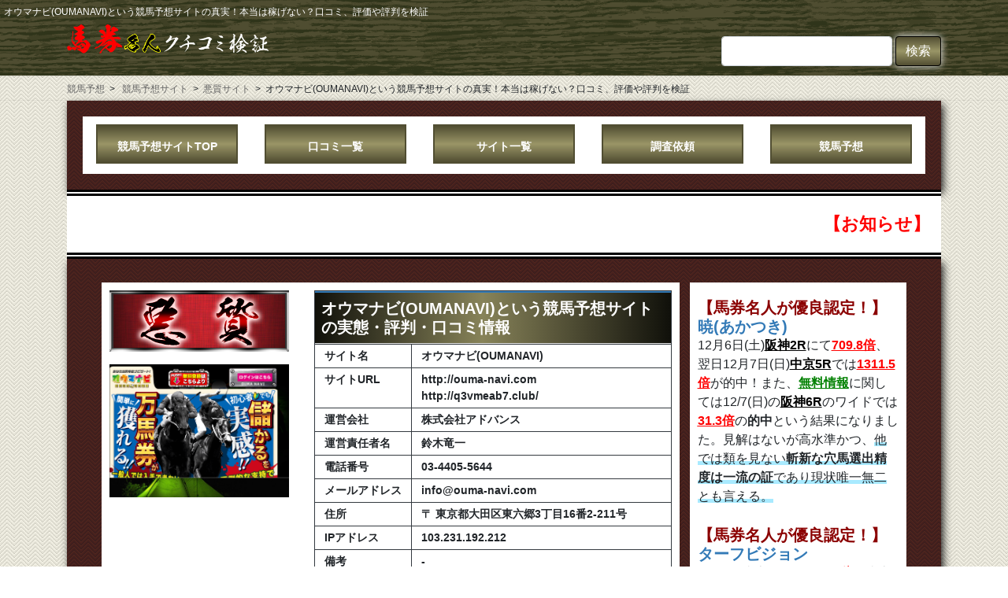

--- FILE ---
content_type: text/html; charset=UTF-8
request_url: https://www.just-research.com/keibayosou_site/ouma-navi-com/comment-page-2/
body_size: 36513
content:
<!DOCTYPE html>
<html lang="ja"
	prefix="og: https://ogp.me/ns#" >
<head>
<meta charset="utf-8">
<meta http-equiv="X-UA-Compatible" content="IE=edge">
<meta name="viewport" content="width=device-width, initial-scale=1">
<meta name="robots" content="noimageindex">
<title>オウマナビ(OUMANAVI)という競馬予想サイトの真実！本当は稼げない？口コミ、評価や評判を検証 | 馬券名人クチコミ検証</title>

		<!-- All in One SEO 4.0.18 -->
		<meta name="description" content="競馬予想サイト「オウマナビ(OUMANAVI)」は悪質サイト？本当に稼げる？口コミや的中実績、無料予想などの実力を徹底検証して悪質悪徳サイトの真実な評価を暴く！実際の利用者による実体験の口コミを公開して嘘のない評判を共有＆比較！"/>
		<meta name="robots" content="noindex, nofollow, noimageindex, max-snippet:-1, max-video-preview:-1"/>
		<link rel="canonical" href="https://www.just-research.com/keibayosou_site/ouma-navi-com/comment-page-2/#comments" />

		<!-- Global site tag (gtag.js) - Google Analytics -->
<script async src="https://www.googletagmanager.com/gtag/js?id=UA-2603078-8"></script>
<script>
  window.dataLayer = window.dataLayer || [];
  function gtag(){dataLayer.push(arguments);}
  gtag('js', new Date());

  gtag('config', 'UA-2603078-8');
</script>
		<meta property="og:site_name" content="馬券名人クチコミ検証 | 競馬予想サイトのあらゆる口コミや評判を検証。的中実績等を徹底調査して真実の情報を共有＆比較！本当に稼げる優良サイトから悪質な詐欺サイトまでを全て分析、評価して正体を暴く！口コミや検証内容も共有。無料予想もあります" />
		<meta property="og:type" content="article" />
		<meta property="og:title" content="オウマナビ(OUMANAVI)という競馬予想サイトの真実！本当は稼げない？口コミ、評価や評判を検証 | 馬券名人クチコミ検証" />
		<meta property="og:description" content="競馬予想サイト「オウマナビ(OUMANAVI)」は悪質サイト？本当に稼げる？口コミや的中実績、無料予想などの実力を徹底検証して悪質悪徳サイトの真実な評価を暴く！実際の利用者による実体験の口コミを公開して嘘のない評判を共有＆比較！" />
		<meta property="og:url" content="https://www.just-research.com/keibayosou_site/ouma-navi-com/comment-page-2/#comments" />
		<meta property="article:published_time" content="2021-02-23T06:08:18Z" />
		<meta property="article:modified_time" content="2021-08-04T14:42:18Z" />
		<meta property="twitter:card" content="summary" />
		<meta property="twitter:domain" content="www.just-research.com" />
		<meta property="twitter:title" content="オウマナビ(OUMANAVI)という競馬予想サイトの真実！本当は稼げない？口コミ、評価や評判を検証 | 馬券名人クチコミ検証" />
		<meta property="twitter:description" content="競馬予想サイト「オウマナビ(OUMANAVI)」は悪質サイト？本当に稼げる？口コミや的中実績、無料予想などの実力を徹底検証して悪質悪徳サイトの真実な評価を暴く！実際の利用者による実体験の口コミを公開して嘘のない評判を共有＆比較！" />
		<script type="application/ld+json" class="aioseo-schema">
			{"@context":"https:\/\/schema.org","@graph":[{"@type":"WebSite","@id":"https:\/\/www.just-research.com\/keibayosou_site\/#website","url":"https:\/\/www.just-research.com\/keibayosou_site\/","name":"\u99ac\u5238\u540d\u4eba\u30af\u30c1\u30b3\u30df\u691c\u8a3c","description":"\u7af6\u99ac\u4e88\u60f3\u30b5\u30a4\u30c8\u306e\u3042\u3089\u3086\u308b\u53e3\u30b3\u30df\u3084\u8a55\u5224\u3092\u691c\u8a3c\u3002\u7684\u4e2d\u5b9f\u7e3e\u7b49\u3092\u5fb9\u5e95\u8abf\u67fb\u3057\u3066\u771f\u5b9f\u306e\u60c5\u5831\u3092\u5171\u6709\uff06\u6bd4\u8f03\uff01\u672c\u5f53\u306b\u7a3c\u3052\u308b\u512a\u826f\u30b5\u30a4\u30c8\u304b\u3089\u60aa\u8cea\u306a\u8a50\u6b3a\u30b5\u30a4\u30c8\u307e\u3067\u3092\u5168\u3066\u5206\u6790\u3001\u8a55\u4fa1\u3057\u3066\u6b63\u4f53\u3092\u66b4\u304f\uff01\u53e3\u30b3\u30df\u3084\u691c\u8a3c\u5185\u5bb9\u3082\u5171\u6709\u3002\u7121\u6599\u4e88\u60f3\u3082\u3042\u308a\u307e\u3059","publisher":{"@id":"https:\/\/www.just-research.com\/keibayosou_site\/#organization"}},{"@type":"Organization","@id":"https:\/\/www.just-research.com\/keibayosou_site\/#organization","name":"\u99ac\u5238\u540d\u4eba\u30af\u30c1\u30b3\u30df\u691c\u8a3c","url":"https:\/\/www.just-research.com\/keibayosou_site\/"},{"@type":"BreadcrumbList","@id":"https:\/\/www.just-research.com\/keibayosou_site\/ouma-navi-com\/#breadcrumblist","itemListElement":[{"@type":"ListItem","@id":"https:\/\/www.just-research.com\/keibayosou_site\/#listItem","position":"1","item":{"@id":"https:\/\/www.just-research.com\/keibayosou_site\/#item","name":"\u30db\u30fc\u30e0","description":"\u7af6\u99ac\u4e88\u60f3\u30b5\u30a4\u30c8\u306e\u3042\u3089\u3086\u308b\u53e3\u30b3\u30df\u3084\u8a55\u5224\u3092\u691c\u8a3c\u3002\u7684\u4e2d\u5b9f\u7e3e\u7b49\u3092\u5fb9\u5e95\u8abf\u67fb\u3057\u3066\u771f\u5b9f\u306e\u60c5\u5831\u3092\u5171\u6709\uff06\u6bd4\u8f03\uff01\u672c\u5f53\u306b\u7a3c\u3052\u308b\u512a\u826f\u30b5\u30a4\u30c8\u304b\u3089\u60aa\u8cea\u306a\u8a50\u6b3a\u30b5\u30a4\u30c8\u307e\u3067\u3092\u5168\u3066\u5206\u6790\u3001\u8a55\u4fa1\u3057\u3066\u6b63\u4f53\u3092\u66b4\u304f\uff01\u53e3\u30b3\u30df\u3084\u691c\u8a3c\u5185\u5bb9\u3082\u5171\u6709\u3002\u7121\u6599\u4e88\u60f3\u3082\u3042\u308a\u307e\u3059","url":"https:\/\/www.just-research.com\/keibayosou_site\/"},"nextItem":"https:\/\/www.just-research.com\/keibayosou_site\/ouma-navi-com\/#listItem"},{"@type":"ListItem","@id":"https:\/\/www.just-research.com\/keibayosou_site\/ouma-navi-com\/#listItem","position":"2","item":{"@id":"https:\/\/www.just-research.com\/keibayosou_site\/ouma-navi-com\/#item","name":"\u30aa\u30a6\u30de\u30ca\u30d3(OUMANAVI)\u3068\u3044\u3046\u7af6\u99ac\u4e88\u60f3\u30b5\u30a4\u30c8\u306e\u771f\u5b9f\uff01\u672c\u5f53\u306f\u7a3c\u3052\u306a\u3044\uff1f\u53e3\u30b3\u30df\u3001\u8a55\u4fa1\u3084\u8a55\u5224\u3092\u691c\u8a3c","description":"\u7af6\u99ac\u4e88\u60f3\u30b5\u30a4\u30c8\u300c\u30aa\u30a6\u30de\u30ca\u30d3(OUMANAVI)\u300d\u306f\u60aa\u8cea\u30b5\u30a4\u30c8\uff1f\u672c\u5f53\u306b\u7a3c\u3052\u308b\uff1f\u53e3\u30b3\u30df\u3084\u7684\u4e2d\u5b9f\u7e3e\u3001\u7121\u6599\u4e88\u60f3\u306a\u3069\u306e\u5b9f\u529b\u3092\u5fb9\u5e95\u691c\u8a3c\u3057\u3066\u60aa\u8cea\u60aa\u5fb3\u30b5\u30a4\u30c8\u306e\u771f\u5b9f\u306a\u8a55\u4fa1\u3092\u66b4\u304f\uff01\u5b9f\u969b\u306e\u5229\u7528\u8005\u306b\u3088\u308b\u5b9f\u4f53\u9a13\u306e\u53e3\u30b3\u30df\u3092\u516c\u958b\u3057\u3066\u5618\u306e\u306a\u3044\u8a55\u5224\u3092\u5171\u6709\uff06\u6bd4\u8f03\uff01","url":"https:\/\/www.just-research.com\/keibayosou_site\/ouma-navi-com\/"},"previousItem":"https:\/\/www.just-research.com\/keibayosou_site\/#listItem"}]}]}
		</script>
		<!-- All in One SEO -->

<link rel='dns-prefetch' href='//www.google.com' />
<link rel='dns-prefetch' href='//s.w.org' />
<link rel="alternate" type="application/rss+xml" title="馬券名人クチコミ検証 &raquo; フィード" href="https://www.just-research.com/keibayosou_site/feed/" />
<link rel="alternate" type="application/rss+xml" title="馬券名人クチコミ検証 &raquo; コメントフィード" href="https://www.just-research.com/keibayosou_site/comments/feed/" />
<link rel="alternate" type="application/rss+xml" title="馬券名人クチコミ検証 &raquo; オウマナビ(OUMANAVI)という競馬予想サイトの真実！本当は稼げない？口コミ、評価や評判を検証 のコメントのフィード" href="https://www.just-research.com/keibayosou_site/ouma-navi-com/feed/" />
<meta name="description" content="という競馬予想サイトの実態・評判・口コミ情報サイト名サイトURL運営会社運営責任者名電話番号メールアドレス住所IPアドレス備考%TOC%%SITENAME%という競馬予想サイトの評判、口コミを徹底的に検証今回、検証していくことになった競馬予想サイトは%SITENAME%です！果たして本当に稼げるサイトなのか？早速詳しく調査していこうと思います。ドメイン取得日はこの通り2017" />		<script type="text/javascript">
			window._wpemojiSettings = {"baseUrl":"https:\/\/s.w.org\/images\/core\/emoji\/13.0.1\/72x72\/","ext":".png","svgUrl":"https:\/\/s.w.org\/images\/core\/emoji\/13.0.1\/svg\/","svgExt":".svg","source":{"concatemoji":"https:\/\/www.just-research.com\/keibayosou_site\/wp-includes\/js\/wp-emoji-release.min.js?ver=5.6.16"}};
			!function(e,a,t){var n,r,o,i=a.createElement("canvas"),p=i.getContext&&i.getContext("2d");function s(e,t){var a=String.fromCharCode;p.clearRect(0,0,i.width,i.height),p.fillText(a.apply(this,e),0,0);e=i.toDataURL();return p.clearRect(0,0,i.width,i.height),p.fillText(a.apply(this,t),0,0),e===i.toDataURL()}function c(e){var t=a.createElement("script");t.src=e,t.defer=t.type="text/javascript",a.getElementsByTagName("head")[0].appendChild(t)}for(o=Array("flag","emoji"),t.supports={everything:!0,everythingExceptFlag:!0},r=0;r<o.length;r++)t.supports[o[r]]=function(e){if(!p||!p.fillText)return!1;switch(p.textBaseline="top",p.font="600 32px Arial",e){case"flag":return s([127987,65039,8205,9895,65039],[127987,65039,8203,9895,65039])?!1:!s([55356,56826,55356,56819],[55356,56826,8203,55356,56819])&&!s([55356,57332,56128,56423,56128,56418,56128,56421,56128,56430,56128,56423,56128,56447],[55356,57332,8203,56128,56423,8203,56128,56418,8203,56128,56421,8203,56128,56430,8203,56128,56423,8203,56128,56447]);case"emoji":return!s([55357,56424,8205,55356,57212],[55357,56424,8203,55356,57212])}return!1}(o[r]),t.supports.everything=t.supports.everything&&t.supports[o[r]],"flag"!==o[r]&&(t.supports.everythingExceptFlag=t.supports.everythingExceptFlag&&t.supports[o[r]]);t.supports.everythingExceptFlag=t.supports.everythingExceptFlag&&!t.supports.flag,t.DOMReady=!1,t.readyCallback=function(){t.DOMReady=!0},t.supports.everything||(n=function(){t.readyCallback()},a.addEventListener?(a.addEventListener("DOMContentLoaded",n,!1),e.addEventListener("load",n,!1)):(e.attachEvent("onload",n),a.attachEvent("onreadystatechange",function(){"complete"===a.readyState&&t.readyCallback()})),(n=t.source||{}).concatemoji?c(n.concatemoji):n.wpemoji&&n.twemoji&&(c(n.twemoji),c(n.wpemoji)))}(window,document,window._wpemojiSettings);
		</script>
		<style type="text/css">
img.wp-smiley,
img.emoji {
	display: inline !important;
	border: none !important;
	box-shadow: none !important;
	height: 1em !important;
	width: 1em !important;
	margin: 0 .07em !important;
	vertical-align: -0.1em !important;
	background: none !important;
	padding: 0 !important;
}
</style>
	<link rel='stylesheet' id='vkExUnit_common_style-css'  href='https://www.just-research.com/keibayosou_site/wp-content/plugins/vk-all-in-one-expansion-unit/assets/css/vkExUnit_style.css?ver=9.50.0.0' type='text/css' media='all' />
<style id='vkExUnit_common_style-inline-css' type='text/css'>
:root {--ver_page_top_button_url:url(https://www.just-research.com/keibayosou_site/wp-content/plugins/vk-all-in-one-expansion-unit/assets/images/to-top-btn-icon.svg);}@font-face {font-weight: normal;font-style: normal;font-family: "vk_sns";src: url("https://www.just-research.com/keibayosou_site/wp-content/plugins/vk-all-in-one-expansion-unit/inc/sns/icons/fonts/vk_sns.eot?-bq20cj");src: url("https://www.just-research.com/keibayosou_site/wp-content/plugins/vk-all-in-one-expansion-unit/inc/sns/icons/fonts/vk_sns.eot?#iefix-bq20cj") format("embedded-opentype"),url("https://www.just-research.com/keibayosou_site/wp-content/plugins/vk-all-in-one-expansion-unit/inc/sns/icons/fonts/vk_sns.woff?-bq20cj") format("woff"),url("https://www.just-research.com/keibayosou_site/wp-content/plugins/vk-all-in-one-expansion-unit/inc/sns/icons/fonts/vk_sns.ttf?-bq20cj") format("truetype"),url("https://www.just-research.com/keibayosou_site/wp-content/plugins/vk-all-in-one-expansion-unit/inc/sns/icons/fonts/vk_sns.svg?-bq20cj#vk_sns") format("svg");}
</style>
<link rel='stylesheet' id='wp-block-library-css'  href='https://www.just-research.com/keibayosou_site/wp-includes/css/dist/block-library/style.min.css?ver=5.6.16' type='text/css' media='all' />
<link rel='stylesheet' id='style-name-css'  href='https://www.just-research.com/keibayosou_site/wp-content/plugins/KeibaHihyo/assets/js/rateit.js/rateit.css?ver=5.6.16' type='text/css' media='all' />
<link rel='stylesheet' id='contact-form-7-css'  href='https://www.just-research.com/keibayosou_site/wp-content/plugins/contact-form-7/includes/css/styles.css?ver=5.3.2' type='text/css' media='all' />
<link rel='stylesheet' id='ditty-news-ticker-font-css'  href='https://www.just-research.com/keibayosou_site/wp-content/plugins/ditty-news-ticker/inc/static/libs/fontastic/styles.css?ver=2.3.7' type='text/css' media='all' />
<link rel='stylesheet' id='ditty-news-ticker-css'  href='https://www.just-research.com/keibayosou_site/wp-content/plugins/ditty-news-ticker/inc/static/css/style.css?ver=1614157946' type='text/css' media='all' />
<link rel='stylesheet' id='bootstrap-4-style-css'  href='https://www.just-research.com/keibayosou_site/wp-content/themes/lightning/library/bootstrap-4/css/bootstrap.min.css?ver=4.5.0' type='text/css' media='all' />
<link rel='stylesheet' id='lightning-common-style-css'  href='https://www.just-research.com/keibayosou_site/wp-content/themes/lightning/assets/css/common.css?ver=13.1.1' type='text/css' media='all' />
<style id='lightning-common-style-inline-css' type='text/css'>
/* vk-mobile-nav */:root {--vk-mobile-nav-menu-btn-bg-src: url("https://www.just-research.com/keibayosou_site/wp-content/themes/lightning/inc/vk-mobile-nav/package//images/vk-menu-btn-black.svg");--vk-mobile-nav-menu-btn-close-bg-src: url("https://www.just-research.com/keibayosou_site/wp-content/themes/lightning/inc/vk-mobile-nav/package//images/vk-menu-close-black.svg");--vk-menu-acc-icon-open-black-bg-src: url("https://www.just-research.com/keibayosou_site/wp-content/themes/lightning/inc/vk-mobile-nav/package//images/vk-menu-acc-icon-open-black.svg");--vk-menu-acc-icon-open-white-bg-src: url("https://www.just-research.com/keibayosou_site/wp-content/themes/lightning/inc/vk-mobile-nav/package//images/vk-menu-acc-icon-open-white.svg");--vk-menu-acc-icon-close-black-bg-src: url("https://www.just-research.com/keibayosou_site/wp-content/themes/lightning/inc/vk-mobile-nav/package//images/vk-menu-close-black.svg");--vk-menu-acc-icon-close-white-bg-src: url("https://www.just-research.com/keibayosou_site/wp-content/themes/lightning/inc/vk-mobile-nav/package//images/vk-menu-close-white.svg");}
</style>
<link rel='stylesheet' id='lightning-design-style-css'  href='https://www.just-research.com/keibayosou_site/wp-content/themes/lightning/design-skin/origin2/css/style.css?ver=13.1.1' type='text/css' media='all' />
<style id='lightning-design-style-inline-css' type='text/css'>
a { color:#337ab7; }/* sidebar child menu display */.localNav ul ul.children{ display:none; }.localNav ul li.current_page_ancestor ul.children,.localNav ul li.current_page_item ul.children,.localNav ul li.current-cat ul.children{ display:block; }/* ExUnit widget ( child page list widget and so on ) */.localNavi ul.children{ display:none; }.localNavi li.current_page_ancestor ul.children,.localNavi li.current_page_item ul.children,.localNavi li.current-cat ul.children{ display:block; }
.tagcloud a:before { font-family: "Font Awesome 5 Free";content: "\f02b";font-weight: bold; }
.media .media-body .media-heading a:hover { color:; }@media (min-width: 768px){.gMenu > li:before,.gMenu > li.menu-item-has-children::after { border-bottom-color: }.gMenu li li { background-color: }.gMenu li li a:hover { background-color:; }} /* @media (min-width: 768px) */.page-header { background-color:; }h2,.mainSection-title { border-top-color:; }h3:after,.subSection-title:after { border-bottom-color:; }ul.page-numbers li span.page-numbers.current,.page-link dl .post-page-numbers.current { background-color:; }.pager li > a { border-color:;color:;}.pager li > a:hover { background-color:;color:#fff;}.siteFooter { border-top-color:; }dt { border-left-color:; }:root {--g_nav_main_acc_icon_open_url:url(https://www.just-research.com/keibayosou_site/wp-content/themes/lightning/inc/vk-mobile-nav/package/images/vk-menu-acc-icon-open-black.svg);--g_nav_main_acc_icon_close_url: url(https://www.just-research.com/keibayosou_site/wp-content/themes/lightning/inc/vk-mobile-nav/package/images/vk-menu-close-black.svg);--g_nav_sub_acc_icon_open_url: url(https://www.just-research.com/keibayosou_site/wp-content/themes/lightning/inc/vk-mobile-nav/package/images/vk-menu-acc-icon-open-white.svg);--g_nav_sub_acc_icon_close_url: url(https://www.just-research.com/keibayosou_site/wp-content/themes/lightning/inc/vk-mobile-nav/package/images/vk-menu-close-white.svg);}
</style>
<link rel='stylesheet' id='vk-blocks-build-css-css'  href='https://www.just-research.com/keibayosou_site/wp-content/plugins/vk-blocks/inc/vk-blocks/build/block-build.css?ver=0.61.1' type='text/css' media='all' />
<style id='vk-blocks-build-css-inline-css' type='text/css'>
:root {--vk_flow-arrow: url(https://www.just-research.com/keibayosou_site/wp-content/plugins/vk-blocks/inc/vk-blocks/images/arrow_bottom.svg);--vk_image-mask-wave01: url(https://www.just-research.com/keibayosou_site/wp-content/plugins/vk-blocks/inc/vk-blocks/images/wave01.svg);--vk_image-mask-wave02: url(https://www.just-research.com/keibayosou_site/wp-content/plugins/vk-blocks/inc/vk-blocks/images/wave02.svg);--vk_image-mask-wave03: url(https://www.just-research.com/keibayosou_site/wp-content/plugins/vk-blocks/inc/vk-blocks/images/wave03.svg);--vk_image-mask-wave04: url(https://www.just-research.com/keibayosou_site/wp-content/plugins/vk-blocks/inc/vk-blocks/images/wave04.svg);}

	:root {

		--vk-balloon-border-width:1px;

		--vk-balloon-speech-offset:-12px;
	}
	
</style>
<link rel='stylesheet' id='lightning-theme-style-css'  href='https://www.just-research.com/keibayosou_site/wp-content/themes/lightning/style.css?ver=13.1.1' type='text/css' media='all' />
<link rel='stylesheet' id='vk-font-awesome-css'  href='https://www.just-research.com/keibayosou_site/wp-content/themes/lightning/inc/font-awesome/package/versions/5/css/all.min.css?ver=5.13.0' type='text/css' media='all' />
<link rel='stylesheet' id='tablepress-default-css'  href='https://www.just-research.com/keibayosou_site/wp-content/plugins/tablepress/css/default.min.css?ver=1.12' type='text/css' media='all' />
<link rel='stylesheet' id='fancybox-css'  href='https://www.just-research.com/keibayosou_site/wp-content/plugins/easy-fancybox/css/jquery.fancybox.css?ver=1.3.24' type='text/css' media='screen' />
<link rel='stylesheet' id='wp_review-style-css'  href='https://www.just-research.com/keibayosou_site/wp-content/plugins/wp-review/public/css/wp-review.css?ver=5.3.4' type='text/css' media='all' />
<script type='text/javascript' src='https://www.just-research.com/keibayosou_site/wp-includes/js/jquery/jquery.min.js?ver=3.5.1' id='jquery-core-js'></script>
<script type='text/javascript' src='https://www.just-research.com/keibayosou_site/wp-includes/js/jquery/jquery-migrate.min.js?ver=3.3.2' id='jquery-migrate-js'></script>
<script type='text/javascript' id='seo-automated-link-building-js-extra'>
/* <![CDATA[ */
var seoAutomatedLinkBuilding = {"ajaxUrl":"https:\/\/www.just-research.com\/keibayosou_site\/wp-admin\/admin-ajax.php"};
/* ]]> */
</script>
<script type='text/javascript' src='https://www.just-research.com/keibayosou_site/wp-content/plugins/seo-automated-link-building/js/seo-automated-link-building.js?ver=5.6.16' id='seo-automated-link-building-js'></script>
<link rel="EditURI" type="application/rsd+xml" title="RSD" href="https://www.just-research.com/keibayosou_site/xmlrpc.php?rsd" />
<link rel="wlwmanifest" type="application/wlwmanifest+xml" href="https://www.just-research.com/keibayosou_site/wp-includes/wlwmanifest.xml" /> 
<meta name="generator" content="WordPress 5.6.16" />
<link rel='shortlink' href='https://www.just-research.com/keibayosou_site/?p=1870' />
<link rel="alternate" type="application/json+oembed" href="https://www.just-research.com/keibayosou_site/wp-json/oembed/1.0/embed?url=https%3A%2F%2Fwww.just-research.com%2Fkeibayosou_site%2Fouma-navi-com%2F" />
<link rel="alternate" type="text/xml+oembed" href="https://www.just-research.com/keibayosou_site/wp-json/oembed/1.0/embed?url=https%3A%2F%2Fwww.just-research.com%2Fkeibayosou_site%2Fouma-navi-com%2F&#038;format=xml" />
<script type="application/ld+json">
{
	"@context": "https://schema.org",
	"@type": "Article",
	"mainEntityOfPage": {
		"@type": "WebPage",
		"@id": "https://www.just-research.com/keibayosou_site/ouma-navi-com/"
	},
	"headline": "オウマナビ(OUMANAVI)という競馬予想サイトの真実！本当は稼げない？口コミ、評価や評判を検証",
	"datePublished": "2021-02-23T15:08:18+09:00",
	"dateModified": "2021-08-04T23:42:18+09:00",
	"author": {
		"@type":"Organization",
		"@id":"https://www.just-research.com/keibayosou_site/#organization",
		"name":"馬券名人クチコミ検証",
		"url":"https://www.just-research.com/keibayosou_site/"
	},
	"articleSection": "もくじオウマナビ(OUMANAVI)という競馬予想サイトの評判、口コミを徹底的に検証オウマナビ(OUMANAVI)の的中実績は信じられる？オウマナビ(OUMANAVI)の運営会社やグループは？オウマナビ(OUMANAVI [&hellip;]",
	"image": {
		"@type":"ImageObject",
		"url": "https://www.just-research.com/keibayosou_site/wp-content/uploads/ouma-navi-com/6.オウマナビの会員登録ページ.png"
	}
}
</script><!-- Markup (JSON-LD) structured in schema.org ver.4.8.1 START -->
<!-- Markup (JSON-LD) structured in schema.org END -->
<style id="lightning-color-custom-for-plugins" type="text/css">/* ltg theme common */.color_key_bg,.color_key_bg_hover:hover{background-color: #337ab7;}.color_key_txt,.color_key_txt_hover:hover{color: #337ab7;}.color_key_border,.color_key_border_hover:hover{border-color: #337ab7;}.color_key_dark_bg,.color_key_dark_bg_hover:hover{background-color: #2e6da4;}.color_key_dark_txt,.color_key_dark_txt_hover:hover{color: #2e6da4;}.color_key_dark_border,.color_key_dark_border_hover:hover{border-color: #2e6da4;}</style><style type="text/css" id="custom-background-css">
body.custom-background { background-image: url("https://www.just-research.com/keibayosou_site/wp-content/uploads/2020/12/main-bg.png"); background-position: left top; background-size: auto; background-repeat: repeat; background-attachment: scroll; }
</style>
	<link rel="icon" href="https://www.just-research.com/keibayosou_site/wp-content/uploads/2020/12/favicon-65x65.png" sizes="32x32" />
<link rel="icon" href="https://www.just-research.com/keibayosou_site/wp-content/uploads/2020/12/favicon.png" sizes="192x192" />
<link rel="apple-touch-icon" href="https://www.just-research.com/keibayosou_site/wp-content/uploads/2020/12/favicon.png" />
<meta name="msapplication-TileImage" content="https://www.just-research.com/keibayosou_site/wp-content/uploads/2020/12/favicon.png" />
		<style type="text/css" id="wp-custom-css">
			body{
	background-image:url(https://www.just-research.com/keibayosou_site/wp-content/uploads/2020/12/main-bg.png)
}
header,footer {
    background-image: url(https://www.just-research.com/keibayosou_site/wp-content/uploads/2020/12/bg-wood3.png);
	background-size:cover;
}
header {
    padding: 20px 0;
}
.bg-container{
	background-image:url(https://www.just-research.com/keibayosou_site/wp-content/uploads/2020/12/footer-bg.png);
		padding:20px;
	box-shadow:3px 5px 10px rgba(0,0,0,.85);
}

.title-back1 {
    background: linear-gradient(90deg, #10100A 0%, #878359 47%, #10100A 100%) 0% 0% no-repeat padding-box;
    color: #fff;
}

.inner-container{
	background-color:#fff;
	padding:10px;		
}

.tcolor-red{
	color:#8B0000;
}

.sideSection{
	height:100% !important;
	padding: 20px 10px;
}

  @media (max-width: 1200px) {
    h5, .h5 {
      font-size: calc(1rem + 0.2vw) ; }

    h6, .h6 {
      font-size: calc(.85rem + 0.1vw) ; }
  }
@media (max-width: 991px) {
.searchform{
	float:none !important;
}
.siteHeader_logo img {
    margin: 1.2rem auto;
}
.widget ul {
    padding:0;
}	
}

@media (max-width: 767px) {
	.center-topic1{
		text-align:center !important;
	}
}
@media (max-width: 499px) {
.hantei img {
    width: 70% !important;
}
}

.vk-mobile-nav {
    background-color: rgba(0,0,0,.9);
 }

.vk-mobile-nav li {
    list-style:none;
	font-size:1.7rem !important;
	font-weight:bolder;
	text-align:center;
	margin: 2.5rem 0;
 }
.vk-mobile-nav li a {
    color:#fff;
 }


@media (max-width: 781px) and (min-width: 600px){
.wp-block-column {
    flex-basis: 100% !important;
    flex-grow: 0;
}
.wp-block-column:nth-child(2n) {
    margin-left: 0;
}
}

.btnform-img{background: transparent linear-gradient(180deg, #514E32 0%, #9A9567 50%, #514E32 100%) 0% 0% no-repeat padding-box;
box-shadow: 0px 0px 10px #FFFFFF;	
	border-color:#000;
}

.btnform-img2{
    background: transparent linear-gradient(180deg, #514E32 0%, #9A9567 50%, #514E32 100%) 0% 0% no-repeat padding-box;
    box-shadow: 5px 5px 10px #000;
    border-color: #000;
	  border-radius:12px;
}

.btnform-img2 a{
    display: block;
    color: #fff;
    font-weight: bold;
    text-decoration: none;
    }
.btnform-img2:active{
    box-shadow: none;
    position: relative;
    top: 5px;
    }
.marquee{
    background-color: #fff;
    font-size: 1.35rem;
    border-top: 8px double #000;
    border-bottom: 8px double #000;
    }
.marquee a{
    color:#000;
}

.siteFooter {
    border-top: none; 
    margin-top: 50px;
}
.sub-topic{
	height:250px;
	overflow-y :scroll;
	margin-top:2rem;
	background-color:#F0FFFD;
	padding:1rem;
	font-size:.95rem;
}
.kuchi-p p{
	line-height:1.7;
}

.kuchi-topic{
	margin:0 !important;
	border:1px solid #707070 !important;
}
.kuchi-topic3{
	background-color:#F0FFFD;
}

form .form-submit .submit {
    background: #514E32;
    border-color: #514E32;
}


header h1 {
    font-size: .75rem;
    color: #fff;
    padding-left: 5px;
}

footer {
    color: #fff;
}
footer a {
    color: #fff;
}

@media (min-width: 519px) {
.fsum01 img {
    max-height: 10rem !important;
}
}

.btn-open {
  display: inline-block;
  width: 180px;
  height:50px;
  text-align: center;
  background: transparent linear-gradient(180deg, #514E32 0%, #9A9567 50%, #514E32 100%) 0% 0% no-repeat padding-box;
  font-size: .88rem;
  line-height: 52px;
  color: #FFF;
  text-decoration: none;
  font-weight: bold;
  border: 2px solid #514E32;
  position: relative;
  overflow: hidden;
  z-index: 1;
}
.btn-open:after{
  width: 100%;
  height: 0;
  content:"";
  position: absolute;
  top: 50%;
  left: 50%;
  background : #041c00;
  opacity: 0;
  transform: translateX(-50%) translateY(-50%) rotate(45deg);
  transition: .2s;
  z-index: -1;
}
.btn-open:hover{
  /*color: #514E32;*/
	color:#fff;
}
.btn-open:hover:after{
  height: 240%;
  opacity: 1;
}
.btn-open:active:after{
  height: 340%;
  opacity: 1;
}

.rating_star{
	width:1.5rem;
	height:1.5rem;
}

#respond #reply-title {
    font-size: 1.45rem;
    font-weight: bolder;
}
.form-submit{
	text-align:center;
}
.comments-area .comment-list {
    padding: 0 1.5rem;
    list-style: none;
}

.page-link-toc{
	border:1px solid #000;
}

.subSection.sideSection #text-3 h2,.subSection.sideSection #text-4 h2{
	background: linear-gradient(90deg, #10100A 0%, #878359 47%, #10100A 100%) 0% 0% no-repeat padding-box;
	color: #fff;color: #fff;
	padding-left:.5rem;
	padding-right:.5rem;
	border:none
}
.subSection-title:after,.subSection-title:after{
	border:none;
}
.entry-body h2,.entry-body2 .mainSection h2{
	background: linear-gradient(90deg, #10100A 0%, #878359 47%, #10100A 100%) 0% 0% no-repeat padding-box;
	color: #fff;
	font-weight:bold;
	padding-left:1rem;
	padding-right:.1rem;
}
.entry-body h3{
	color: #10100A !important;
	border-bottom: 5px solid #10100A;
	font-weight:bold;
	padding-left:1rem;
	padding-right:.1rem;
}
.entry-body h4{
	color: #10100A !important;
	border-left: 1rem solid #10100A;
	padding-left:.7rem;
	padding-right:..7rem;
}
.entry-body h5{
	color: #10100A !important;
	background: url(//www.just-research.com/keibayosou_site/wp-content/uploads/h5mark.png) left center no-repeat;
	padding-left:1.7rem;
	padding-right:1.7rem;
}

.subSection-title:after, h3:after {
	border-bottom:none;
}
h3.is-style-vk-heading-plain{
	border:none;
}

ul.page-numbers li span.page-numbers.current {
     background-color: #16160f;
}

.pagination ul.page-numbers {
		margin-left: auto;
		margin-right: auto;
}

span.requirement{
	color:#cd1713;
	padding-left:1rem;
	font-size:.9rem;
}
span.no-requirement{
	color:#071d55;
	padding-left:1rem;
	font-size:.9rem;
}
/**/

a.btn,input .btn,
label.btn {
  line-height: 1.5;
  position: relative;
  display: inline-block;
  /*padding: 1rem 4rem;*/
  cursor: pointer;
  -webkit-user-select: none;
  -moz-user-select: none;
  -ms-user-select: none;
  user-select: none;
  -webkit-transition: all 0.3s;
  transition: all 0.3s;
  text-align: center;
  vertical-align: middle;
  text-decoration: none;
  letter-spacing: 0.1em;
  color: #212529;
  border-radius: 0.5rem;
}
label.btn-solid,a.btn-solid {
    color: #fff;
    border-top: 4px solid #9a9567;
    border-right: 4px solid #514e32;
    border-bottom: 4px solid #514e32;
    border-left: 4px solid #9a9567;
    background: transparent linear-gradient(180deg, #514E32 0%, #9A9567 50%, #514E32 100%) 0% 0% no-repeat padding-box;
    font-weight: bold;
}
label.btn-solid2, a.btn-solid2 {
    color: #fff;
    border-top: 4px solid #6ca56c;
    border-right: 4px solid #008000;
    border-bottom: 4px solid #008000;
    border-left: 4px solid #6ca56c;
    background: transparent linear-gradient(180deg, #008000 0%, #6ca56c 50%, #008000 100%) 0% 0% no-repeat padding-box;
    font-weight: bold;
    transition: .2s;
    overflow: hidden;
}
label.btn-solid:hover,a.btn-solid:hover,label.btn-solid2:hover,a.btn-solid2:hover {
  color: #fff;
  border-top: 4px solid #0f745b;
  border-right: 4px solid #8cf9de;
  border-bottom: 4px solid #48ecc4;
  border-left: 4px solid #0a5f4a;
}
/**/
.t-scroll {
  display: block;
  overflow-x: scroll;
  white-space: nowrap;
}
.t-scroll tbody, {
  width: 100%;
  display:table;
}
.vk-mobile-nav-menu-btn {
	top:15px;
	right:10px;
	left:inherit;
}
.btn-open-mob {
    display: inline-block;
    width: 53px;
    height: 50px;
    text-align: center;
    background: transparent linear-gradient(180deg, #514E32 0%, #9A9567 50%, #514E32 100%) 0% 0% no-repeat padding-box;
    font-size: .8rem;
    line-height: 1.2;
    color: #FFF;
    text-decoration: none;
    font-weight: bold;
    border: 2px solid #514E32;
    position: relative;
    overflow: hidden;
    z-index: 1;
}
.smbox {
  position: relative; /*親要素をrelativeに*/
}
.smbox .inner {
　position: absolute; /*子要素をabusoluteに*/
  width: 100%;
  text-align: center;
  top: 50%; /*親のtopから50%*/
  left: 50%; /*親のleftから50%*/
  transform: translateY(-50%) translateX(-50%); /*子要素自体の大きさを考慮*/
  margin: 0; /*margin:0を入れる*/
  padding: 10px 0; /*左右のpaddingを0にする*/
}

.keyword-checked,.evaluation-checked {
    color: #fff !important;
    border-top: 4px solid #70af70 !important;
    border-right: 4px solid #325132 !important;
    border-bottom: 4px solid #325132 !important;
    border-left: 4px solid #70af70 !important;
    background: transparent linear-gradient(180deg, #325132 0%, #70af70 50%, #325132 100%) 0% 0% no-repeat padding-box !important;
    font-weight: bold !important;
}

@media (max-width: 768px){
.textwidget-top1 .textwidget-top1-1 .textwidget-top1-1-1 {
    text-align: center;
}
.textwidget-top1 .textwidget-top1-1 .textwidget-top1-1-1 img {
    width: 60%;
}
}


/*テスト用*/


@media (min-width: 768px){
	
	.step-chart_style02 > li{
		display: inline-block;
		width: 20%;
		margin-right: 20px;
		padding: 20px;
		vertical-align: middle;
	}

	.step-chart_style02 > li:last-child{
		margin-bottom: 16px;
	}

	.step-chart_style02 li::after{
		position: absolute;
		top: 50%;
		bottom: auto;
		right: -30px;
		left: auto;
		margin-top: -15px;
		border: solid transparent;
		border-left-color: #ccc;
		border-width: 15px;
		content: '';
	}

	.step-chart_style02 li:nth-child(1)::after,
	.step-chart_style02 li:nth-child(2)::after,
	.step-chart_style02 li:nth-child(3)::after,
	.step-chart_style02 li:nth-child(4)::after{
		border-top-color: transparent;
	}

	.step-chart_style02 li:nth-child(1)::after{
		border-left-color: #f0f0f0;
	}

	/*.step-chart_style02 li:nth-child(2)::after{*/
		/*border-left-color: #def2f3;*/
	/*}*/

	/*.step-chart_style02 li:nth-child(3)::after{*/
		/*border-left-color: #b3e4e6;*/
	/*}*/

	/*.step-chart_style02 li:nth-child(4)::after{*/
		/*border-left-color: #05a5ab;*/
	/*}*/

	blockquote{
		margin-right: 24px;
		margin-left: 24px;
		padding: 35px 40px;
	}
}


/*ステップ図*/
.step-chart_style01,
.step-chart_style02{
	margin-left: 0;
}

.step-chart_style02{
	letter-spacing: -.5em;
}

.step-chart_style01 > li,
.step-chart_style02 > li{
	position: relative;
	list-style: none;
	margin-bottom: 16px;
	padding: 20px 10px;
	background: #ccc;
}

.step-chart_style02 > li{
	padding: 20px;
	letter-spacing: 0;
}

.step-chart li > p:last-child{
	margin-bottom: 0;
}

.step-chart_style01 li::after{
	position: absolute;
	bottom: -24px;
	left: 50%;
	margin-left: -12px;
	border: solid transparent;
	border-width: 12px;
	border-top-color: #ccc;
	content: '';
}

.step-chart_style02 li::after{
	position: absolute;
	bottom: -24px;
	left: 50%;
	margin-left: -12px;
	border: solid transparent;
	border-width: 12px;
	border-top-color: #ccc;
	content: '';
}

.step-chart li:nth-child(1){
	z-index: 40;
	background-color: #f0f0f0;
}

.step-chart_style01 li:nth-child(1)::after,
.step-chart_style02 li:nth-child(1)::after{
	border-top-color: #f0f0f0 !important;
}

.step-chart li:nth-child(2){
	z-index: 30;
	/*background-color: #def2f3;*/
}

/*.step-chart_style01 li:nth-child(2)::after,*/
/*.step-chart_style02 li:nth-child(2)::after{*/
	/*border-top-color: #def2f3;*/
/*}*/

.step-chart li:nth-child(3){
	z-index: 20;
	/*background-color: #b3e4e6;*/
}

/*.step-chart_style01 li:nth-child(3)::after,*/
/*.step-chart_style02 li:nth-child(3)::after{*/
	/*border-top-color: #b3e4e6;*/
/*}*/

.step-chart li:nth-child(4){
	z-index: 10;
	/*background-color: #05a5ab;*/
	color: #fff;
}

/*.step-chart_style01 li:nth-child(4)::after,*/
/*.step-chart_style02 li:nth-child(4)::after{*/
	/*border-top-color: #05a5ab;*/
/*}*/

.step-chart li:last-child::after{
	border-width: 0;
}

/*ここまで*/


@media (min-width : 768px) {
	
	.step-chart_style02 li:nth-child(1)::after {
    border-left-color: #f0f0f0;
}
    .step-chart_style02 li:nth-child(2)::after {
        border-left-color: #def2f3;
    }

    .step-chart_style02 li:nth-child(3)::after {
        border-left-color: #b3e4e6;
    }

    .step-chart_style02 li:nth-child(4)::after {
        border-left-color: #05a5ab;
    }

    .col1 .contact-box_tel {
        color: #00858a;
    }
	
	.step-chart_style02 li::after {
    position: absolute;
    top: 50%;
    bottom: auto;
    right: -30px;
    left: auto;
    margin-top: -15px;
    border: solid transparent;
    border-left-color: #ccc;
    border-width: 15px;
    content: '';
}
}/*横幅768px以上*/


@media (min-width : 920px){
    .contact-box_tel{
        color: #00858a;
    }
}/*横幅920px以上*/

.step-chart_style02 li:nth-child(1)::after, .step-chart_style02 li:nth-child(2)::after, .step-chart_style02 li:nth-child(3)::after, .step-chart_style02 li:nth-child(4)::after {
    border-top-color: transparent;
}
.step-chart li:nth-child(1) {
    z-index: 40;
    background-color: #f0f0f0;
}

.step-chart li:nth-child(2){
    background-color: #def2f3;
}

.step-chart_style01 li:nth-child(2)::after,
.step-chart_style02 li:nth-child(2)::after{
    border-top-color: #def2f3;
}

.step-chart li:nth-child(3){
    background-color: #b3e4e6;
}

.step-chart_style01 li:nth-child(3)::after,
.step-chart_style02 li:nth-child(3)::after{
    border-top-color: #b3e4e6;
}

.step-chart li:nth-child(4){
    background-color: #05a5ab;
}

.step-chart_style01 li:nth-child(4)::after,
.step-chart_style02 li:nth-child(4)::after{
    border-top-color: #05a5ab;
}

ul.arrowlist{
    list-style: none;
/*
    padding: 0 10px 15px 10px;
    margin: 15px 0;
    border: 2px solid #e8e8e8;
    background-color: #e8fcf3;
*/
}
/*
ul.arrowlist:before{
    content: attr(data-title)"";
    display: block;
    padding: 10px;
    margin: 0 -10px 15px -10px;
    background-color: #e8e8e8;
    text-align: center;
    font-weight: bold;
}
*/
ul.arrowlist li{
    display: table;
    margin: 0 auto;
    display: table;
    position: relative;
    box-sizing: border-box;
    padding: 10px 20px;
    border: 2px solid #e8e8e8; 
    background-color: #FFF;
    border-radius: 10px;
    text-align: center;
}
ul.arrowlist li:not(:last-child){
    margin-bottom: 30px;
}
ul.arrowlist li:not(:last-child):after{
    content: "\f078";
    font-family: FontAwesome;
    /* FontAwesome5を使用する場合はこっちに置き換えてください */
    /* font-family: "Font Awesome 5 Free"; */
    position: absolute;
    left: 50%;
    bottom: -30px;
    transform: translateX(-50%);
    -webkit-transform: translateX(-50%);
    display: block;
    text-align: center;
    color: #37AB9D; /* 矢印の色 好みに合わせて */
}

ul.arrowlist li:nth-child(1) {
    background-color: #e8fcf3;
}
ul.arrowlist li:nth-child(2) {
    background-color: #e3ffe0;
}
ul.arrowlist li:nth-child(3) {
    background-color: #e3fff9;
}
ul.arrowlist li:nth-child(4) {
    background-color: #e8eeff;
}
ul.arrowlist li:nth-child(5) {
    background-color: #EEFFCD;
}


.btn-solid2:hover {
    text-decoration: none;
    color: #fff;
    box-shadow: none;
    -webkit-transform: translateY(3px);
}
.btn-solid2::before {
    position: absolute;
    content: '';
    display: inline-block;
    top: -180px;
    left: 0;
    width: 30px;
    height: 100%;
    background-color: #fff;
    transition: 0.2s;
    animation: btn-solid2 3s ease-in-out infinite;
}
@-webkit-keyframes btn-solid2 {
    0% { -webkit-transform: scale(0) rotate(45deg); opacity: 0; }
    80% { -webkit-transform: scale(0) rotate(45deg); opacity: 0.5; }
    81% { -webkit-transform: scale(4) rotate(45deg); opacity: 1; }
    100% { -webkit-transform: scale(50) rotate(45deg); opacity: 0; }
}

.mainSection ul li.chackbox01::before{
    content: "\f058";
    font-family: FontAwesome;
    font-weight: 900;
    margin-right: 4px;
    color: #611616;
}

.breadSection .breadcrumb>li+li:before {
    content: ">" !important;
}


ul.chbox1 {
  border: solid 2px #ffb03f;
  padding: 0 0.5em;
  position: relative;
}
ul.chbox2 {
  padding: 0 0.5em;
  position: relative;
}

ul.chbox1 li.chbox1-1 {
  line-height: 1.5;
  padding: 0.5em 0 0.5em 1.4em;
  border-bottom: dashed 1px silver;
  list-style-type: none!important;
}

ul.chbox2 li.chbox1-1 {
  line-height: 1.5;
  padding: 0.5em 0 0.5em 1.4em;
  /*border-bottom: dashed 1px silver;*/
  list-style-type: none!important;
}

ul.chbox1 li.chbox1-1:before,ul.chbox2 li.chbox1-1:before {
  font-family: FontAwesome;
  content: "\f138";/*アイコン種類*/
  position: absolute;
  left : 0.5em; /*左端からのアイコンまで*/
  color: #ffb03f; /*アイコン色*/
}

ul.chbox1 li.chbox1-1:last-of-type,ul.chbox2 li.chbox1-1:last-of-type {
  border-bottom: none;
}



.footer-all-site-list {
    display: grid;
    grid-template-columns: repeat(auto-fit, minmax(max(115px, min(23vw, 300px)), 1fr));
    justify-content: center;
    gap: 5px 10px;
    margin-top: 3rem;
}
.site_rank {
    text-align: center;
    font-weight: bold;
    font-size: 1.45rem;
    background: rgba(255,255,255,.9);
}

.site {
    background: rgba(255,255,255,.9);
}

.footer-all-site-list .site a {
    display: block;
    width:100%;
    overflow: hidden;
    text-overflow: ellipsis;
    white-space: nowrap;
    padding:5px 10px;
}

@media (min-width:768px){
	.footer-all-site-list{
		padding:0 50px
	}
}

.yuryo_stamp {
    margin: -3rem 1rem;
}
@media (max-width: 550px){
.yuryo_stamp {
    margin: -6rem 1rem;
}
.grecaptcha-badge { visibility: hidden; }		</style>
		<link href="https://unpkg.com/aos@2.3.1/dist/aos.css" rel="stylesheet">
<link href="https://maxcdn.bootstrapcdn.com/font-awesome/4.7.0/css/font-awesome.min.css" rel="stylesheet">
<!-- Global site tag (gtag.js) - Google Analytics -->
<script async src="https://www.googletagmanager.com/gtag/js?id=G-9TGQDQ32H7"></script>
<script>
  window.dataLayer = window.dataLayer || [];
  function gtag(){dataLayer.push(arguments);}
  gtag('js', new Date());

  gtag('config', 'G-9TGQDQ32H7');
</script>
</head>
<body class="page-template-default page page-id-1870 custom-background locale-ja post-name-ouma-navi-com post-type-page bootstrap4 device-pc fa_v5_css">
<a class="skip-link screen-reader-text" href="#main">コンテンツへスキップ</a>
<a class="skip-link screen-reader-text" href="#vk-mobile-nav">ナビゲーションに移動</a>
<header class="siteHeader pb-1 pt-2">
					<h1 class="page-title mb-0" itemprop="headline">
						オウマナビ(OUMANAVI)という競馬予想サイトの真実！本当は稼げない？口コミ、評価や評判を検証					</h1>
		<div class="container siteHeadContainer pb-2 pt-1">
		<div class="navbar-header">
						<p class="navbar-brand siteHeader_logo">
			<a href="https://www.just-research.com/keibayosou_site/">
				<span><img src="https://www.just-research.com/keibayosou_site/wp-content/uploads/2020/12/logo.png" alt="馬券名人クチコミ検証" width="345" height="50" style="width: max(250px, min(20vw, 350px));" /></span>
			</a>
			</p>
								</div>

		
							<form role="search" method="get" id="searchform" class="searchform" style="float:right;padding-top:20px;" action="https://www.just-research.com/keibayosou_site/">
  <div><label class="screen-reader-text" for="s">Search for:</label>
    <input type="text" value="" name="s" id="s" />
    <input type="submit" id="searchsubmit" class="btnform-img" value="検索" />
  </div>
</form>			
	</div>
	</header>

	

<!-- [ .breadSection ] --><div class="section breadSection"><div class="container"><div class="row"><ol class="breadcrumb" itemtype="http://schema.org/BreadcrumbList"><li id="panHome" itemprop="itemListElement" itemscope itemtype="http://schema.org/ListItem"><a itemprop="item" href="https://www.just-research.com/"><span>競馬予想</span></a></li><li id="panHome" itemprop="itemListElement" itemscope itemtype="http://schema.org/ListItem"><a itemprop="item" href="https://www.just-research.com/keibayosou_site/"><span itemprop="name"> 競馬予想サイト</span></a></li><li itemprop="itemListElement" itemscope itemtype="http://schema.org/ListItem"><a itemprop="item" href="https://www.just-research.com/keibayosou_site/category/bad/"><span itemprop="name">悪質サイト</span></a></li><li><span>オウマナビ(OUMANAVI)という競馬予想サイトの真実！本当は稼げない？口コミ、評価や評判を検証</span></li></ol></div></div></div><!-- [ /.breadSection ] -->
	
<div class="container ">
		<nav class="container bg-container">
<ul class="inner-container" style="display:flex;justify-content:space-around;list-style:none;margin: 0;padding: 10px 0 0 0;color: #fff;">
    <li style="height:50px;text-align:center;line-height: 3;"><a href="https://www.just-research.com/keibayosou_site/" class="btn-open">競馬予想サイトTOP</a></li>
    <li style="height:50px;text-align:center;line-height: 3;"><a href="https://www.just-research.com/keibayosou_site/comments" class="btn-open">口コミ一覧</a></li>
    <li style="height:50px;text-align:center;"><a href="https://www.just-research.com/keibayosou_site/list/" class="btn-open">サイト一覧</a></li>
    <li style="height:50px;text-align:center;"><a href="https://www.just-research.com/keibayosou_site/%e8%aa%bf%e6%9f%bb%e4%be%9d%e9%a0%bc/" class="btn-open">調査依頼</a></li>
    <li style="height:50px;text-align:center;"><a href="https://www.just-research.com/" class="btn-open">競馬予想</a></li>
</ul>
</nav>
</div>
	

<div class="container">
<div class="section siteContent py-0">
	
	

<div class="container px-0">
<article class="marquee"><div id="mtphr-dnt-203" class="mtphr-dnt mtphr-dnt-203 mtphr-dnt-default mtphr-dnt-scroll mtphr-dnt-scroll-left"><div class="mtphr-dnt-wrapper mtphr-dnt-clearfix"><div class="mtphr-dnt-tick-container" style="padding-top:10px;padding-bottom:10px;margin-top:10px;margin-bottom:10px;"><div class="mtphr-dnt-tick-contents"><div class="mtphr-dnt-tick mtphr-dnt-default-tick mtphr-dnt-clearfix "><a href="#" target="_self"><span style="color:red;font-weight:bold">【お知らせ】</span>　現在たくさんの<span style="color:blue;font-weight:bold">口コミ</span>を頂いておりますが以前までお送り頂いたものの量が膨大なため承認作業や並び替えに時間がかかっております。確認したものは順次公開していける（ハズ）なので今暫くお待ち下さいませm(__)m</a></div></div></div></div></div></article>	
</div>
	
<div class="container bg-container">
	
<div>
<div class="row justify-content-center">

	<div class="col-xl-8 mainSection mainSection-col-two baseSection inner-container" id="main" role="main" style="background-color:#fff;margin:10px max(0px,min(0.5vw,10px));">
						<article id="post-1870" class="post-1870 page type-page status-publish hentry category-bad">

				<div class="entry-body">
						
<div class="wp-block-group"><div class="wp-block-group__inner-container">
<div class="wp-block-group"><div class="wp-block-group__inner-container">
<div class="wp-block-columns">
<div class="wp-block-column" style="flex-basis:33.33%">
<figure><img src="https://www.just-research.com/keibayosou_site/wp-content/plugins/KeibaHihyo/customfields//../../assets/images/akutoku_icn.png" width="227" height="78" style="width:100%;"></figure>
<div class="mb-3">
<div data-aos="zoom-out-down" class="stamp2 text-center" style="position:absolute;">

</div>
<figure class="wp-block-image size-large"><img loading="lazy" src="https://www.just-research.com/keibayosou_site/wp-content/uploads/ouma-navi-com/6.オウマナビの会員登録ページ.png" alt="" class="wp-image-97" width="227" height="154" style="width:100%;"></figure>
</div>
</div>



<div class="wp-block-column" style="flex-basis:66.66%">
<div class="border border-dark p-0 mx-auto">
<h2 class="h5 title-back1 font-weight-bolder p-2 mb-0">オウマナビ(OUMANAVI)という競馬予想サイトの実態・評判・口コミ情報</h2>
<div class="table-responsive">
<table class="table font-weight-bold">
<tbody>
<tr><td class="border-right text-nowrap py-1 border-dark">サイト名</td><td class="py-1 border-dark">オウマナビ(OUMANAVI)</td></tr>
<tr><td class="border-right text-nowrap py-1 border-dark">サイトURL</td><td class="py-1 border-dark">http://ouma-navi.com　http://q3vmeab7.club/</td></tr>
<tr><td class="border-right text-nowrap py-1 border-dark">運営会社</td><td class="py-1 border-dark">株式会社アドバンス</td></tr>
<tr><td class="border-right text-nowrap py-1 border-dark">運営責任者名</td><td class="py-1 border-dark">鈴木竜一</td></tr>
<tr><td class="border-right text-nowrap py-1 border-dark">電話番号</td><td class="py-1 border-dark">03-4405-5644</td></tr>
<tr><td class="border-right text-nowrap py-1 border-dark">メールアドレス</td><td class="py-1 border-dark">info@ouma-navi.com</td></tr>
<tr><td class="border-right text-nowrap py-1 border-dark">住所</td><td class="py-1 border-dark">〒<span itemprop="postalCode"></span> <span itemprop="addressRegion">東京都</span><span itemprop="addressLocality">大田区</span><span itemprop="streetAddress">東六郷3丁目16番2-211号</span></td></tr>
<tr><td class="border-right text-nowrap py-1 border-dark">IPアドレス</td><td class="py-1 border-dark">103.231.192.212</td></tr>
<tr><td class="border-right text-nowrap py-1 border-dark">備考</td><td class="py-1 border-dark">-</td></tr>
</tbody>
</table>
</div>
</div>
</div>
</div>
</div></div>



<p></p>
</div></div>



<p><div class="border border-dark m-3"><h2 class="title-back1 font-weight-bolder p-4 is-style-vk-heading-plain　text-center text-center">もくじ</h2><ol class="pr-2"><!-- [94] --><li><a href="#chapter-1">オウマナビ(OUMANAVI)という競馬予想サイトの評判、口コミを徹底的に検証</a><ol class="pr-2"><li><a href="#chapter-2">オウマナビ(OUMANAVI)の的中実績は信じられる？</a></li><li><a href="#chapter-3">オウマナビ(OUMANAVI)の運営会社やグループは？</a></li></ol></li><li><a href="#chapter-4">オウマナビ(OUMANAVI)という競馬予想サイトに本登録してじっくり検証</a></li><li><a href="#chapter-5">オウマナビ(OUMANAVI)はスパム配信している！？</a></li><li><a href="#chapter-6">オウマナビ(OUMANAVI)という競馬予想サイトのネットやSNSでの評判は？</a></li><li><a href="#chapter-7">オウマナビ(OUMANAVI)という競馬予想サイトの買い目を予算3万円を使って馬券買ってみた！</a><ol class="pr-2"><li><a href="#chapter-8">オウマナビ(OUMANAVI)の無料情報に参加(1回目)</a></li><li><a href="#chapter-9">オウマナビ(OUMANAVI)の無料情報に参加(2回目)</a></li></ol></li><li><a href="#chapter-10">オウマナビ(OUMANAVI)という競馬予想サイトのまとめ</a></li></ol></div></p>


<h2 id ="chapter-1">オウマナビ(OUMANAVI)という競馬予想サイトの評判、口コミを徹底的に検証</h2>
<p>今回、検証していくことになった<span style="color: #000000;"><a style="color: #000000;" href="https://www.just-research.com/keibayosou_site/" target="_blank" rel="noopener"><span style="text-decoration: underline;"><strong>競馬予想サイト</strong></span></a></span>は<span style="color: #0000ff;"><strong>オウマナビ(OUMANAVI)</strong></span>です！<br>果たして本当に稼げるサイトなのか？早速詳しく調査していこうと思います。</p>
<p><a href="https://www.just-research.com/keibayosou_site/wp-content/uploads/ouma-navi-com/1.オウマナビのドメイン取得日.png"><span style="text-decoration: underline; color: #008000;"><strong>ドメイン取得日はこの通り2017年7月16日</strong></span></a>となっていますが長くずっと<strong>競馬に携わっている人ならわかるはず</strong>です。<br>実際にオウマナビ(OUMANAVI)という競馬予想サイトの評判をチラホラ聞くようになったのは<span style="color: #ff0000;"><strong>これよりずっと後</strong></span>です。</p>
<p>なので別に「<strong>ドメイン取得日＝運営開始日</strong>」ではないので<br>この辺りに関してはドメインだけ先に取得しておいて<span style="color: #0000ff;"><strong>実際に運営を開始したのは最近</strong></span>、と考えるのが自然かと思います。実際に「馬券名人クチコミ検証」が初めてオウマナビ(OUMANAVI)という競馬予想サイトの口コミを頂いたのが<br><strong>2018年の8月頃</strong>。</p>
<p>実際にその1年以上前から運営を行っていたのだとすれば、<br>「馬券名人クチコミ検証」にももっと早くオウマナビ(OUMANAVI)という競馬予想サイトの<strong>口コミ</strong>が1通くらいは届いているはずですし他の比較サイトや検証サイトでも取り上げられているはずです。</p>
<p>何より「馬券名人クチコミ検証」が<strong>気づかないわけもありません。</strong></p>
<h3 id ="chapter-2">オウマナビ(OUMANAVI)の的中実績は信じられる？</h3>
<p>オウマナビ(OUMANAVI)の<a href="https://www.just-research.com/keibayosou_site/wp-content/uploads/ouma-navi-com/2.オウマナビの的中実績.png"><span style="text-decoration: underline;"><span style="color: #008000; text-decoration: underline;"><strong>一番古い的中実績</strong></span></span></a>を見れば2017年7月30日（日）となっておりドメイン取得日から考えればここに矛盾はありませんが<strong>運営開始早々からこれだけの高配当を連発</strong>していれば噂にならないほうがおかしいと思われます。</p>
<p>噂になっていなかった理由としてはひとつ、この時点では実際は<span style="color: #ff0000; font-size: 18pt;"><strong>会員はいなかった。</strong></span></p>
<p>つまりドメインは取得していたが<span style="color: #0000ff;"><strong>実際にオープンはしていなかった</strong></span>ということが一番しっくり来るのではないでしょうか？</p>
<p>実際にオープンはしていなかったとあれば<strong>的中実績はねつ造し放題だし後出しジャンケン祭り</strong>になってしまいます。</p>
<p>オウマナビ(OUMANAVI)という競馬予想サイトの過去の的中実績に関しては<br><span style="color: #008000;"><strong>運営していたという証拠</strong></span>がないため参考にはしないほうがよさそうだと感じました。</p>
<h3 id ="chapter-3">オウマナビ(OUMANAVI)の運営会社やグループは？</h3>
<p>運営会社は<a href="https://www.just-research.com/keibayosou_site/wp-content/uploads/ouma-navi-com/3.オウマナビの特定商取引ページ.png"><span style="text-decoration: underline;"><span style="color: #0000ff; text-decoration: underline;"><strong>株式会社アドバンス</strong></span></span></a>、住所は「<strong>東京都大田区東六郷3丁目16番2-211号</strong>」となっています。</p>
<p>運営責任者こそ分かれているがこのサイトは<a href="https://www.just-research.com/keibayosou_site/wp-content/uploads/ouma-navi-com/4.オウマナビと同一住所の競艇ライフ.png"><span style="text-decoration: underline;"><span style="color: #008000; text-decoration: underline;"><strong>競艇ライフとかいう競艇予想サイト</strong></span></span></a>も運営している会社のようです。（私は競馬専門家なので競艇の詳しいことは専門外です…スミマセン）</p>
<p>検索してみると<a href="https://www.just-research.com/keibayosou_site/wp-content/uploads/ouma-navi-com/5.オウマナビの住所.png"><span style="text-decoration: underline;"><strong>ネクサス六郷六郷ハイツというマンション</strong></span></a>が出てきますが本当にこのマンションの一室で競馬や競艇の予想をしているのだろうか？<span style="font-size: 14pt;"><span style="color: #ff0000;"><strong>甚だ疑問です</strong></span>。</span></p>
<p>まぁ会社がどうであれ実際の判断基準として私達が競馬予想サイトに求めるものは<br><strong><span style="background-color: #ff00ff;">「稼げるサイト」か「稼げないサイト」かの2択です。</span></strong></p>
<p>何よりも稼ぎたいということ第一目的でやっている会員ならば、<br>仮にどんな怪しくても確実な利益をもたらせてくれる「<span style="color: #ff0000;"><strong>稼げるサイト</strong></span>」のほうが良いに決まってるし、<br>全く怪しくない有名上場企業がやっているキレイなサイトでも全然稼げず逆に情報料だけ吸い取られるなら本末転倒です。</p>
<p>やはりそれで商売してる<strong>プロの競馬予想サイトなら会員に利益</strong>をもたらせてほしいものです。</p>
<h2 id ="chapter-4">オウマナビ(OUMANAVI)という競馬予想サイトに本登録してじっくり検証</h2>
<p>オウマナビ(OUMANAVI)の会員登録ページはデザインは結構綺麗でかつ、可愛らしさもあって個人的には好きな部類です。</p>
<p><a href="https://www.just-research.com/keibayosou_site/wp-content/uploads/ouma-navi-com/7.オウマナビのフッタ.png"><span style="text-decoration: underline; color: #008000;"><strong>フッタのほうにはJRAなどのリンク</strong></span></a>が貼られているがだからといって別に<strong>JRA公式</strong>というわけじゃないので注意しましょう。</p>
<p>普通に考えてもただの予想サイトがJRAのリンクなど貼る必要は全くありませんしこういったサイトへの<a href="https://www.just-research.com/keibayosou_site/wp-content/uploads/ouma-navi-com/8.JRAの注意喚起.png"><span style="text-decoration: underline;"><span style="color: #ff0000; text-decoration: underline;"><strong>JRAからの注意喚起</strong></span></span></a>もあるみたいですからね。</p>
<p>何はともあれ早速<strong>本登録</strong>。</p>
<p>登録後の会員専用ページは結構賑わっている感じで楽しそうなイメージです。中でも<a href="https://www.just-research.com/keibayosou_site/wp-content/uploads/ouma-navi-com/9.オウマナビの予想家一覧.png"><span style="text-decoration: underline;"><span style="color: #0000ff; text-decoration: underline;"><strong>予想家一覧は怪しいシルエット</strong></span></span></a>が多数並んでいて目を引きますね。</p>
<p>ここには<span style="text-decoration: underline;">馬主会長やトラックマン、銀座のママやアイドル、はたまた騎手までも</span>が登場しているのが確認できます。</p>
<p>これは<strong>誇張しすぎたフィクション</strong>なのかどうなのかわかりませんが<br>オウマナビ(OUMANAVI)の独特な世界観を物語っているようで個人的には嫌いではありませんが私の個人の感想よりも稼げるかどうかが一番大切です。</p>
<p>とはいえまるで<strong>デリヘルのHPから写真を失敬</strong>したかのようなオウマナビ(OUMANAVI)の<a href="https://www.just-research.com/keibayosou_site/wp-content/uploads/ouma-navi-com/10.オウマナビのアイドル予想家.png"><span style="text-decoration: underline;"><span style="color: #0000ff; text-decoration: underline;"><strong>アイドル予想家</strong></span></span></a>。<br>ちょっとぶっ飛んでる感じはしますが運営自体は真面目であることを願います…。</p>
<h2 id ="chapter-5">オウマナビ(OUMANAVI)はスパム配信している！？</h2>
<p>オウマナビ(OUMANAVI)という競馬予想サイトのドメイン「<strong>ouma-navi.com</strong>」の<strong><span style="color: #0000ff;">テキストレコード</span></strong>を見てみると<br><strong>「swlmail.net」なるSPF情報</strong>が見つかりました。</p>
<p>わからない人のために簡単に説明すると、SPFとは<strong>なりすまし防止</strong>のメール配信技術のことです。<br>更に「swlmail.net」という情報を深く調べていくと<a href="https://www.just-research.com/keibayosou_site/wp-content/uploads/ouma-navi-com/12.オウマナビの大量配信システム.png"><span style="text-decoration: underline;"><span style="color: #008000; text-decoration: underline;"><strong>大量配信システム</strong></span></span></a>の説明ページにたどり着きました。</p>
<p>そういえば「馬券名人クチコミ検証」に届いた口コミでもオウマナビ(OUMANAVI)という競馬予想サイトについて以下のようなコメントを貰ったことがありますので引用します。</p>
<blockquote>
<p>『オウマナビってサイト、<br>http://q3vmeab7.club/ってドメインもあるみたいですね』</p>
</blockquote>
<p>他にもこういったわけのわからない文字列のドメインを取得している競馬予想サイトがあり過去に調査したことがあります。</p>
<p>そこは登録していないのにも関わらず<span style="color: #ff0000; font-size: 18pt;"><strong>勝手に会員登録されてこのような謎の文字列のドメインからスパムが大量に届く</strong></span>というものでした。</p>
<p>そこのサイトとの関連性はまだ正直わからないし、今のところオウマナビ(OUMANAVI)という競馬予想サイトにはスパム報告はないが、こういう<strong>大量配信システムを導入している</strong>ということは要注意ポイントなのかもしれません。</p>
<p>もし「馬券名人クチコミ検証」の読者の方で登録していないのにメールが届いた、といったことや<br>何か他サイトとの関連性などの情報をお持ちの方はどしどし口コミコメントなどで情報を共有していって頂けると助かります。</p>
<h2 id ="chapter-6">オウマナビ(OUMANAVI)という競馬予想サイトのネットやSNSでの評判は？</h2>
<p>WEBで検索してみると色んなオウマナビ(OUMANAVI)の評判やコメントを見つけることができます。</p>
<p>このオウマナビ(OUMANAVI)という競馬予想サイトに関しては<strong>ねつ造報告</strong>なども色々言われているようですが、<br>「馬券名人クチコミ検証」の調査によると前述のオープン日が怪しいという以外には<span style="color: #0000ff;"><strong>確信的な捏造行為</strong></span>はまだ報告されていませんでした。</p>
<p>引き続きTwitterなどのSNSやLINEのオープンチャットなどを使って情報収集を続けていきますが<br>実際にオウマナビ(OUMANAVI)の利用者の方で「馬券名人クチコミ検証」の個別取材に応じてくれる方がもしいれば<br>お気軽にコメントでもメールなどでも何でもいいので声をかけてくれると助かります。</p>
<h2 id ="chapter-7">オウマナビ(OUMANAVI)という競馬予想サイトの買い目を予算3万円を使って馬券買ってみた！</h2>
<!-- Widget Shortcode --><div id="text-5" class="widget widget_text widget-shortcode area-arbitrary ">			<div class="textwidget"><p>これまでオウマナビ(OUMANAVI)の<strong>独自検証</strong>やネット、SNSなどで<strong>オウマナビ(OUMANAVI)</strong>の<strong>口コミ</strong>などを調べてみましたが、結局は外部からどんな評価が出ていようが実際に使ってみて「<span style="color: #ff0000;"><strong>稼げるかどうか</strong></span>」が一番大事ということで実際にこのサイトが提供してきた買い目通りに馬券を買ってみて、それが実際に当たっているかどうか調べてみようと思います。</p>
<p>どんな大口叩いてもネット上にどんな口コミがあったとしても競馬予想サイトである以上、実際に稼げなければ意味はありません。</p>
<p>というわけで、まずは<span style="color: #0000ff;"><strong>3万円の軍資金</strong></span>を用意して無料情報にチャレンジします。</p>
<p>無料情報への参加する規則としては全サイト公平にするため一律の実力判断基準は基本的には以下とさせて頂こうと思います。</p>
<ul>
<li>各競馬予想サイトにつき、1サイト一律3万円の予算で馬券を購入して実力を検証</li>
<li>キリがないのでチャレンジは最大3回まで。</li>
</ul>
<p>つまり、オウマナビ(OUMANAVI)という競馬予想サイトから提供された買い目通り（券種・方式・点数・投資金額等）の馬券を購入してみて<strong><span style="text-decoration: underline; color: #008000;">3万円の予算がなくなるor最大3回の参加の内に1円でも収支プラスに持っていくことがクリア条件。</span></strong></p>
<p>それが出来なければ<span style="color: #0000ff;"><strong>実力無し</strong></span>、出来れば<span style="color: #ff0000;"><strong>実力有り</strong></span>という単純明快なものとさせて頂こうかと思います。</p>
<p>※ただし各競馬予想サイトから特別な指示がない場合はオウマナビ(OUMANAVI)の判断で投資金額等を設定させて頂くつもりです。</p>
<p>それでは早速、このサイトの無料予想に参加してオウマナビ(OUMANAVI)の実力を調査していきたいと思います。</p>
</div>
		</div><!-- /Widget Shortcode -->
<h3 id ="chapter-8">オウマナビ(OUMANAVI)の無料情報に参加(1回目)</h3>
<p>そして3月7日（土）、オウマナビ(OUMANAVI)の無料予想に初参加！</p>
<p>期待と不安が入り混じるなか、ドキドキしながら無料予想の公開を待ちました。<br>そして<a href="https://www.just-research.com/keibayosou_site/wp-content/uploads/ouma-navi-com/13.オウマナビの3月7日無料予想.png"><span style="text-decoration: underline;"><span style="color: #008000;"><strong>提供された無料予想がコチラです。</strong></span></span></a></p>
<p>3連単や馬単、馬連、3連複など指定券種が選べるパターン。</p>
<p>悩むところではありますがせっかくこうした競馬予想サイトを使うわけですし何より稼ぐことが第一なのでここは<strong>3連複の1頭軸流し</strong>をチョイス。</p>
<p>1点1,000円の15点なので15,000円の投資というわけです。</p>
<p>しかし気になるレース結果は<a href="https://www.just-research.com/keibayosou_site/wp-content/uploads/ouma-navi-com/16.オウマナビの3月7日中京3Rレース結果.png"><span style="text-decoration: underline; color: #0000ff;"><strong>不的中…。</strong></span></a></p>
<p>「グラナートロート」が来るのを予想できずか…<br>他サイトでチェック出来てたところはありますけどね…</p>
<p>でもまだまだ始まったばかりなのでこれからこれから！</p>
<h3 id ="chapter-9">オウマナビ(OUMANAVI)の無料情報に参加(2回目)</h3>
<p>続いては<a href="http://オウマナビの3月7日無料予想②" data-wplink-url-error="true"><span style="text-decoration: underline; color: #008000;"><strong>中山4Rに参加</strong></span></a>。</p>
<p>今回も同じく3連複をチョイス。<br>投資額は先ほどと同じ、1点1,000円の15点買いなので<strong>15,000円。</strong></p>
<p>しかし結果はまたもや<a href="https://www.just-research.com/keibayosou_site/wp-content/uploads/ouma-navi-com/17.オウマナビの3月7日中山4Rレース結果.png"><span style="text-decoration: underline;"><span style="color: #0000ff;"><strong>不的中！</strong></span></span></a></p>
<p>まったくカスらないが大丈夫か…？</p>
<p>とにかく今日であっという間に<span style="color: #ff0000;"><strong>予算の3万円を消化</strong></span>してしまった。<br>2鞍参加してみたが見当違いな買い目もいいとこなのですがこのサイト、プロの予想サイトとして大丈夫なのでしょうか？</p>
<h2 id ="chapter-10">オウマナビ(OUMANAVI)という競馬予想サイトのまとめ</h2>
<p>次の日、3月8日（日）。<br>予算を昨日で使い果たしてしまったので実際に馬券を購入することはできませんが<br>たった2鞍しか参加していないのでダメ元で今日、無料買い目だけ貰ってみることにしました。</p>
<p>しかし結果としては昨日と同じく<span style="font-size: 18pt; color: #0000ff;"><strong>どちらも惨敗。</strong></span><br>馬券を買っていなかったらいいものの、更にしつこくリベンジしてたら<span style="color: #ff0000;"><strong>マイナスが増えただけ</strong></span>でした。</p>

<table id="tablepress-38" class="tablepress tablepress-id-38">
<thead>
<tr class="row-1 odd">
	<th class="column-1">参加日</th><th class="column-2">対象レース</th><th class="column-3">結果</th><th class="column-4">馬券代</th><th class="column-5">払戻金</th><th class="column-6">収支</th><th class="column-7">トータル収支</th>
</tr>
</thead>
<tbody class="row-hover">
<tr class="row-2 even">
	<td class="column-1">3月7日</td><td class="column-2">中京3R</td><td class="column-3">不的中</td><td class="column-4">15,000円</td><td class="column-5">0円</td><td class="column-6">-15,000円</td><td class="column-7">-15,000円</td>
</tr>
<tr class="row-3 odd">
	<td class="column-1">3月7日</td><td class="column-2">中山4R</td><td class="column-3">不的中</td><td class="column-4">15,000円</td><td class="column-5">0円</td><td class="column-6">-15,000円</td><td class="column-7">-30,000円</td>
</tr>
</tbody>
</table>
<!-- #tablepress-38 from cache -->
<p>今のところの感想としては「<strong>THE・全く稼げないサイト</strong>」というところではありますが<br>自分だけの意見だと偏った調査結果になってしまうのでオウマナビ(OUMANAVI)に関しては引き続き口コミやSNSなどでの情報収集を行ってまた更新していきたいと思います。</p>

<!-- Widget Shortcode --><div id="text-8" class="widget widget_text widget-shortcode area-arbitrary ">			<div class="textwidget"><p>馬券名人クチコミ検証では引き続きオウマナビ(OUMANAVI)の調査、検証は続けて行こうと思います。</p>
<p>もしこの記事を読んでくれた皆様がオウマナビ(OUMANAVI)という競馬予想サイトを利用していたり更に情報をお持ちの方はどしどし口コミ投稿やメール等を頂けたら嬉しいです。<br />
皆さまから頂いた情報を精査して共有していければ嬉しいです。</p>
<p>馬券名人クチコミ検証で<a href="https://www.just-research.com/keibayosou_site/" target="_blank" rel="noopener"><span style="text-decoration: underline; color: #ff0000;"><strong>本当に稼げる競馬予想サイト</strong></span></a>を見つけよう</p>
<div class="textwidget-top1" style="border: 1px solid #041d00; margin: 1.2rem;">
<h3 style="margin: 0; background-color: #10100a; color: #fff!important; padding: .5rem 1rem; border-bottom: none; font-size: 1.2rem;">この記事の監修者</h3>
<div class="row px-4 py-2 textwidget-top1-1">
<p class="img m-0 p-2 col-md-4 textwidget-top1-1-1"><img loading="lazy" src="https://www.just-research.com/wp-content/uploads/2020/10/tate866950.jpg" alt="日刊スポーツ全国馬券名人コンテスト優勝盾" width="202" height="225" /></p>
<ul class="m-0 p-2 col-md-8 list-unstyled">
<li>高橋智 &#8211; 競馬予想家、競馬予想会社の元社員。有名スポーツ紙の全国馬券名人コンテストで優勝し、第12代馬券名人として認められました。競馬に興味を持ち始め、馬券にハマったサラリーマン時代、競馬研究に没頭した日々、競馬予想会社の社員時代の話など、詳しくは<a href="/keibayoso_kaisha/shain/">予想会社の社員になるまで</a>に詳しく記しましたのでご覧ください。</li>
<li>当サイトは他にプロの血統研究家、ウェブに詳しい制作者など、複数のスペシャリストのご協力をいただき運営しております。</li>
</ul>
</div>
</div>
</div>
		</div><!-- /Widget Shortcode -->


<!-- Widget Shortcode --><div id="text-9" class="widget widget_text widget-shortcode area-arbitrary ">			<div class="textwidget"><p>どうせ競馬予想サイトを使うならこんな稼げるのか不明な怪しいサイトを使うよりは<br />
<strong><span style="color: #ff0000;">鉄板で稼げる優良サイト</span></strong>を使ってみるのが確実なのは言う間でもありません。<br />
（2026年01月19日現在の優良サイトはコチラ！）</p>
<!-- Widget Shortcode --><div id="keiba-good-widget-22" class="widget keiba-good-widget widget-shortcode area-post_top "><div>
	<div class="font-weight-bold h5 m-0">
		<span class="tcolor-red">【馬券名人が優良認定！】</span>
		<a href="https://www.just-research.com/keibayosou_site/keibasiki-jp/">暁(あかつき)</a>
	</div>
	12月6日(土)<span style="color: #000000;"><a style="color: #000000;" href="https://www.just-research.com/keibayosou_site/wp-content/uploads/keibasiki-jp/result3/20251206_有料_買い目①.png"><strong><span style="text-decoration: underline;">阪神2R</span></strong></a></span>にて<a href="https://www.just-research.com/keibayosou_site/wp-content/uploads/keibasiki-jp/result3/20251206_有料_結果①.png"><span style="color: #000000;"><strong><span style="text-decoration: underline; color: #ff0000;">709.8倍</span></strong></span></a>、翌日12月7日(日)<span style="color: #000000;"><a style="color: #000000;" href="https://www.just-research.com/keibayosou_site/wp-content/uploads/keibasiki-jp/result3/20251207_有料_買い目①.png"><span style="text-decoration: underline;"><strong>中京5R</strong></span></a></span>では<a href="https://www.just-research.com/keibayosou_site/wp-content/uploads/keibasiki-jp/result3/20251207_有料_結果①.png"><span style="color: #000000;"><strong><span style="text-decoration: underline; color: #ff0000;">1311.5倍</span></strong></span></a>が的中！また、<a href="https://www.just-research.com/keibayosou_site/wp-content/uploads/keibasiki-jp/result3/20251206-07_無料_買い目.png"><span style="text-decoration: underline;"><span style="color: #008000; text-decoration: underline;"><strong>無料情報</strong></span></span></a>に関しては12/7(日)の<span style="color: #000000;"><a style="color: #000000;" href="https://www.just-research.com/keibayosou_site/wp-content/uploads/keibasiki-jp/result3/20251207_無料_買い目_ワイド.png"><span style="text-decoration: underline;"><strong>阪神6R</strong></span></a></span>のワイドでは<a href="https://www.just-research.com/keibayosou_site/wp-content/uploads/keibasiki-jp/result3/20251207_無料_結果.png"><span style="color: #ff0000;"><strong><span style="text-decoration: underline;"><span style="text-decoration: underline; color: #ff0000;">31.3</span>倍</span></strong></span></a>の<strong>的中</strong>という結果になりました。見解はないが高水準かつ、<span style="background: linear-gradient(transparent 70%, #a8eaff 70%);">他では類を見ない<strong>斬新な穴馬選出精度は一流の証</strong>であり現状唯一無二とも言える。</span></div>
		</div><!-- /Widget Shortcode -->
<!-- Widget Shortcode --><div id="keiba-good-widget-5" class="widget keiba-good-widget widget-shortcode area-post_top "><div>
	<div class="font-weight-bold h5 m-0">
		<span class="tcolor-red">【馬券名人が優良認定！】</span>
		<a href="https://www.just-research.com/keibayosou_site/tr-vision-net/">ターフビジョン</a>
	</div>
	11/9(日)東京1Rにて<span style="text-decoration: underline; color: #ff0000;"><a style="color: #ff0000;" href="https://www.just-research.com/keibayosou_site/wp-content/uploads/tr-vision-net/new9/1109_有料_結果①.png"><strong>158.4倍</strong></a></span>、東京6<span style="color: #000000;">Rにて</span><span style="text-decoration: underline;"><a href="https://www.just-research.com/keibayosou_site/wp-content/uploads/tr-vision-net/new9/1109_有料_結果②.png"><strong><span style="color: #ff0000; text-decoration: underline;">905.2倍</span></strong></a></span>とW的中！上限金額での払戻金は<strong>531,800円</strong>となり抜群の予想力と安定感は今月も高水準！また、<a href="https://www.just-research.com/keibayosou_site/wp-content/uploads/tr-vision-net/new9/110809_無料_買い目.png"><span style="text-decoration: underline; color: #008000;"><strong>無料情報</strong></span></a>も現在2週連続的中継続中となり、安定度では右に出る者無し！</div>
		</div><!-- /Widget Shortcode -->
<!-- Widget Shortcode --><div id="keiba-good-widget-26" class="widget keiba-good-widget widget-shortcode area-post_top "><div>
	<div class="font-weight-bold h5 m-0">
		<span class="tcolor-red">【馬券名人が優良認定！】</span>
		<a href="https://www.just-research.com/keibayosou_site/keibaroman-jp/">R32</a>
	</div>
	10/25(土)～10/26(日)の新潟1R未勝利ではそれぞれ<a href="https://www.just-research.com/keibayosou_site/wp-content/uploads/keibaroman-jp/result_1/1025_有料予想_結果①.png"><span style="color: #000000;"><strong><span style="text-decoration: underline; color: #ff0000;">493.0倍</span></strong></span></a>と<a href="https://www.just-research.com/keibayosou_site/wp-content/uploads/keibaroman-jp/result_1/1026_有料予想_結果①.png"><span style="text-decoration: underline; color: #ff0000;"><strong>800.5倍</strong></span></a>にて<strong>W的中</strong>！<a href="https://www.just-research.com/keibayosou_site/wp-content/uploads/keibaroman-jp/result_1/1025-26_無料予想_買い目まとめ.png"><span style="text-decoration: underline;"><strong><span style="color: #000000; text-decoration: underline;"><span style="color: #008000; text-decoration: underline;">無料情報</span></span></strong></span></a>はトリガミも目立ったものの、1ヵ月検証した結果は馬連にて<strong>累計回収率は177.8%</strong>となった。<span style="background: linear-gradient(transparent 70%, #ff7681 70%);">包括的に回収重視を感じさせる予想内容</span>には一貫性が感じられ、予想の根拠が結果に結び付いている事からも今後にも注目したい。</div>
		</div><!-- /Widget Shortcode -->
<!-- Widget Shortcode --><div id="keiba-good-widget-24" class="widget keiba-good-widget widget-shortcode area-post_top "><div>
	<div class="font-weight-bold h5 m-0">
		<span class="tcolor-red">【馬券名人が優良認定！】</span>
		<a href="https://www.just-research.com/keibayosou_site/d-ivine-com/">Divine</a>
	</div>
	9月20日(土)の<a href="https://www.just-research.com/keibayosou_site/wp-content/uploads/d-ivine-com/result4/20250920_有料予想_買い目1.png"><span style="color: #000000;"><span style="text-decoration: underline;"><strong>中山7R</strong></span></span></a>にて<a href="https://www.just-research.com/keibayosou_site/wp-content/uploads/d-ivine-com/result4/20250920_有料予想_的中結果1.png"><span style="color: #000000;"><strong><span style="text-decoration: underline; color: #ff0000;">768.9倍</span></strong></span></a>、9月21日(日)の<a href="https://www.just-research.com/keibayosou_site/wp-content/uploads/d-ivine-com/result4/20250921_有料予想_買い目1.png"><span style="color: #000000;"><span style="text-decoration: underline;"><strong>阪神5R</strong></span></span></a>にて<a href="https://www.just-research.com/keibayosou_site/wp-content/uploads/d-ivine-com/result4/20250921_有料予想_的中結果1.png"><span style="text-decoration: underline; color: #ff0000;"><strong>912.3倍</strong></span></a>がそれぞれ<strong>W的中</strong>！また、<a href="https://www.just-research.com/keibayosou_site/wp-content/uploads/d-ivine-com/result4/20250920-21_無料予想_的中買い目_まとめ.png"><span style="text-decoration: underline;"><strong><span style="color: #000000; text-decoration: underline;"><span style="color: #008000; text-decoration: underline;">無料情報</span></span></strong></span></a>でも9/20(土)には3連複<a href="https://www.just-research.com/keibayosou_site/wp-content/uploads/d-ivine-com/result4/20250920_無料予想_的中結果_3連複.png"><span style="text-decoration: underline;"><span style="color: #ff0000; text-decoration: underline;"><strong>12.8倍</strong></span></span></a>、9/21(日)にはワイド<a href="https://www.just-research.com/keibayosou_site/wp-content/uploads/d-ivine-com/result4/20250921_無料予想_的中結果_ワイド.png"><span style="text-decoration: underline;"><span style="color: #ff0000; text-decoration: underline;"><strong>10.8倍</strong></span></span></a>となっており、連続での取り零しがないのも特徴のひとつ。馬の資質の見極めやレースの展開予想がバツグンに上手く、累計収支は未だ<span style="color: #0000ff;"><strong>右肩上がりを維持。</strong></span></div>
		</div><!-- /Widget Shortcode -->
<!-- Widget Shortcode --><div id="keiba-good-widget-3" class="widget keiba-good-widget widget-shortcode area-post_top "><div>
	<div class="font-weight-bold h5 m-0">
		<span class="tcolor-red">【馬券名人が優良認定！】</span>
		<a href="https://www.just-research.com/keibayosou_site/keiba-programs-v-jp/">レープロ</a>
	</div>
	7月12日(土)小倉10Rにて<a href="https://www.just-research.com/keibayosou_site/wp-content/uploads/keiba-programs-v-jp/new6/20250712_有料的中結果.png"><span style="text-decoration: underline; color: #ff6600;"><strong><span style="color: #ff0000; text-decoration: underline;">294.1倍</span></strong></span></a>、翌日の小倉7Rでは<a href="https://www.just-research.com/keibayosou_site/wp-content/uploads/keiba-programs-v-jp/new6/20250713_有料的中結果.png"><span style="text-decoration: underline; color: #ff6600;"><strong><span style="color: #ff0000; text-decoration: underline;">890.3倍</span></strong></span></a>が見事<span style="color: #0000ff;"><strong>W的中</strong></span>！また、同週の<a href="https://www.just-research.com/keibayosou_site/wp-content/uploads/keiba-programs-v-jp/new6/20250712-13_無料予想買い目.png"><span style="text-decoration: underline;"><span style="color: #008000; text-decoration: underline;"><strong>無料情報</strong></span></span></a>でも函館1Rの未勝利戦にて<strong>全券種が的中</strong>と安定感を保ちながら抜群の精度を誇るレープロ。的中精度の高さには定評があり、相も変わらず徹底的な分析力で的中させていく力は数ある競馬予想サイトの中でも随一。</div>
		</div><!-- /Widget Shortcode -->
<!-- Widget Shortcode --><div id="keiba-good-widget-9" class="widget keiba-good-widget widget-shortcode area-post_top "><div>
	<div class="font-weight-bold h5 m-0">
		<span class="tcolor-red">【馬券名人が優良認定！】</span>
		<a href="https://www.just-research.com/keibayosou_site/ki-ri-n-net/">騏驎</a>
	</div>
	<span style="color: #000000;">5月31日(土)東京7R</span>にて<a href="https://www.just-research.com/keibayosou_site/wp-content/uploads/ki-ri-n-net/new9/20250531_有料1_結果.png"><strong><span style="text-decoration: underline;"><span style="color: #ff0000; text-decoration: underline;">830.4倍</span></span></strong></a>、翌日の6<span style="color: #000000;">月1日(日)</span>では京都6Rにて<a href="https://www.just-research.com/keibayosou_site/wp-content/uploads/ki-ri-n-net/new9/20250601_有料1_結果.png"><span style="text-decoration: underline; color: #ff0000;"><strong>683.7倍</strong></span></a>が的中！<a href="https://www.just-research.com/keibayosou_site/wp-content/uploads/ki-ri-n-net/new9/20250531-0601_無料まとめ.png"><span style="text-decoration: underline;"><strong><span style="color: #000000; text-decoration: underline;"><span style="color: #008000; text-decoration: underline;">無料情報</span></span></strong></span></a>は土曜日の東京12Rにて3連複<a href="https://www.just-research.com/keibayosou_site/wp-content/uploads/ki-ri-n-net/new9/20250531_3連複_無料結果2.png"><strong><span style="text-decoration: underline;"><span style="color: #ff0000; text-decoration: underline;">1505.3倍</span></span></strong></a>というまさかの<strong>15</strong><strong>万馬券が的中</strong>！的中率と回収率のトータルバランスに優れており、<strong>穴馬</strong>を見つけるのが上手い。</div>
		</div><!-- /Widget Shortcode -->
<!-- Widget Shortcode --><div id="keiba-good-widget-20" class="widget keiba-good-widget widget-shortcode area-common-side-top-widget-area "><div>
	<div class="font-weight-bold h5 m-0">
		<span class="tcolor-red">【馬券名人が優良認定！】</span>
		<a href="https://www.just-research.com/keibayosou_site/miraito/">うまとみらいと</a>
	</div>
	午前開催の平場戦にて3連続参加した結果、<span style="text-decoration: underline;"><a href="https://www.just-research.com/keibayosou_site/wp-content/uploads/miraito/new2/20211023東京4R結果.png"><span style="color: #ff0000;"><strong>479.8倍</strong></span></a></span>が的中！2ヵ月検証の間にトータル収支は<span style="color: #ff0000;"><strong>197万円</strong></span>を超えて<strong><span style="background: linear-gradient(transparent 70%, #8cfd78 70%);">成績はトップクラス！</span></strong></div>
		</div><!-- /Widget Shortcode -->
<p>無論、競馬たるもの100%という言葉はありませんが全国馬券名人コンテストで優勝し実際に競馬予想会社で働いて人並み以上競馬予想サイトを見る目があると自負する私が<strong>隅から隅までしっかり調べていった結果</strong>、無数にある競馬予想サイトの中から<strong>誰がやっても<span style="color: #ff0000; font-size: 14pt;">トップクラス</span>に稼げるサイト</strong>というのはこの辺りしかありません。</p>
<p>十人十色という言葉があるようにサイトによってももちろん相性などあるかもしれませんが<br />
<span style="text-decoration: underline;"><strong>2～3回はやってみるとどんなに悪くても収支プラス</strong></span>にはなるんじゃないでしょうか。</p>
<p>個人的にはまず『<span style="text-decoration: underline;"><span style="color: #0000ff;"><strong><a style="color: #0000ff; text-decoration: underline;" href="https://www.just-research.com/keibayosou_site/keibaroman/" target="_blank" rel="nofollow noopener">R32</a></strong></span></span>』の無料予想で軍資金を稼ぎ</p>
<p>『<a href="https://www.just-research.com/keibayosou_site/keibasiki/" target="_blank" rel="noopener"><span style="text-decoration: underline;"><span style="color: #0000ff;"><strong>暁(あかつき)</strong></span></span></a>』の有料プランで一気に稼ぐ。</p>
<p>更に安定的に帯封を狙っていきたい方は『<a href="https://www.just-research.com/keibayosou_site/d-ivine/" target="_blank" rel="noopener"><span style="text-decoration: underline;"><span style="color: #0000ff;"><strong>ディバイン(Divine)</strong></span></span></a>』に参加してみる、といったところでしょうか。</p>
<p>ちなみにコツとして、これらの優良サイトは<strong><span style="color: #0000ff;">3つ全部一気に登録</span></strong>してしまったほうが良いでしょう。</p>
<p>競馬には波があるように競馬予想サイトにも波があるものですが、<span style="color: #ff0000;"><strong>3つ全てが当たらなかった週はないから</strong></span>です。</p>
<p>その中で無料予想に参加し、軍資金を貯めてから有料予想に参加することで<span style="color: #008000;"><strong>一気に稼ぐことが可能</strong></span>です。</p>
<p>前述しましたように競馬予想サイトというのは<strong>稼げないサイトがほぼ全て</strong>ですので<br />
馬券名人クチコミ検証が推奨していない競馬予想サイトに登録するのは非常に<span style="color: #ff0000; font-size: 18pt;"><strong>危険</strong></span>です。</p>
<p>そんな中、こうした本当に稼げる競馬予想サイトというのは貴重ではありますがもちろん稼げるというのも波もあるものなので<strong><span style="color: #008000;">調子の良い今のうちに登録してみることをお勧め致します</span>。</strong></p>
</div>
		</div><!-- /Widget Shortcode -->
					</div>
		
									
		<div id="comments" class="comments-area">
	
		
					<h2 class="comments-title title-back1 px-2">オウマナビ(OUMANAVI)の新着口コミ
							</h2>

							<nav id="comment-nav-above" class="navigation comment-navigation" role="navigation">
					<h2 class="screen-reader-text">コメントナビゲーション</h2>
					<div class="nav-links row justify-content-between px-4 pb-3">

						<div class="nav-previous"><a href="https://www.just-research.com/keibayosou_site/ouma-navi-com/#comments" >←新しい口コミ</a></div>
						<div class="nav-next"><a href="https://www.just-research.com/keibayosou_site/ouma-navi-com/comment-page-3/#comments" >過去の口コミ→</a></div>

					</div><!-- .nav-links -->
				</nav><!-- #comment-nav-above -->
			
			<ol class="comment-list" id="comment-nav-above">
				<li class="border border-dark p-1">
<div class="border border-dark p-1">
<div class="border border-dark p-1">
        <div class="comment-header">
                <p class="comment-author">投稿者: 匿名</p>
                <p class="comment-rate font-weight-bold px-3 mb-2">評価: <span class="rateit" data-rateit-value="3" data-rateit-ispreset="true" data-rateit-readonly="true"></span>
                </p>
        </div>
        <div class="comment-content px-3">
                <span class="font-weight-bold">口コミ: </span>久々に見たけどリニューアルした？        </div>
        <div class="p-3">
        <a rel='nofollow' class='comment-reply-link' href='https://www.just-research.com/keibayosou_site/ouma-navi-com/?replytocom=3164#respond' data-commentid="3164" data-postid="1870" data-belowelement="div-comment-3164" data-respondelement="respond" data-replyto="匿名 に返信" aria-label='匿名 に返信'>返信</a>        </div>
        </div></div></li>
        </li><!-- #comment-## -->
<li class="border border-dark p-1">
<div class="border border-dark p-1">
<div class="border border-dark p-1">
        <div class="comment-header">
                <p class="comment-author">投稿者: 匿名</p>
                <p class="comment-rate font-weight-bold px-3 mb-2">評価: <span class="rateit" data-rateit-value="3" data-rateit-ispreset="true" data-rateit-readonly="true"></span>
                </p>
        </div>
        <div class="comment-content px-3">
                <span class="font-weight-bold">口コミ: </span>総監督予想ってのは悪くないぜ！        </div>
        <div class="p-3">
        <a rel='nofollow' class='comment-reply-link' href='https://www.just-research.com/keibayosou_site/ouma-navi-com/?replytocom=1682#respond' data-commentid="1682" data-postid="1870" data-belowelement="div-comment-1682" data-respondelement="respond" data-replyto="匿名 に返信" aria-label='匿名 に返信'>返信</a>        </div>
        </div></div></li>
        </li><!-- #comment-## -->
<li class="border border-dark p-1">
<div class="border border-dark p-1">
<div class="border border-dark p-1">
        <div class="comment-header">
                <p class="comment-author">投稿者: 匿名</p>
                <p class="comment-rate font-weight-bold px-3 mb-2">評価: <span class="rateit" data-rateit-value="1" data-rateit-ispreset="true" data-rateit-readonly="true"></span>
                </p>
        </div>
        <div class="comment-content px-3">
                <span class="font-weight-bold">口コミ: </span>不的中しかない        </div>
        <div class="p-3">
        <a rel='nofollow' class='comment-reply-link' href='https://www.just-research.com/keibayosou_site/ouma-navi-com/?replytocom=1667#respond' data-commentid="1667" data-postid="1870" data-belowelement="div-comment-1667" data-respondelement="respond" data-replyto="匿名 に返信" aria-label='匿名 に返信'>返信</a>        </div>
        </div></div></li>
        </li><!-- #comment-## -->
<li class="border border-dark p-1">
<div class="border border-dark p-1">
<div class="border border-dark p-1">
        <div class="comment-header">
                <p class="comment-author">投稿者: 匿名</p>
                <p class="comment-rate font-weight-bold px-3 mb-2">評価: <span class="rateit" data-rateit-value="1" data-rateit-ispreset="true" data-rateit-readonly="true"></span>
                </p>
        </div>
        <div class="comment-content px-3">
                <span class="font-weight-bold">口コミ: </span>初回参加時は的中してたけどトータルは完全に赤字でした        </div>
        <div class="p-3">
        <a rel='nofollow' class='comment-reply-link' href='https://www.just-research.com/keibayosou_site/ouma-navi-com/?replytocom=1603#respond' data-commentid="1603" data-postid="1870" data-belowelement="div-comment-1603" data-respondelement="respond" data-replyto="匿名 に返信" aria-label='匿名 に返信'>返信</a>        </div>
        </div></div></li>
        </li><!-- #comment-## -->
<li class="border border-dark p-1">
<div class="border border-dark p-1">
<div class="border border-dark p-1">
        <div class="comment-header">
                <p class="comment-author">投稿者: 匿名</p>
                <p class="comment-rate font-weight-bold px-3 mb-2">評価: <span class="rateit" data-rateit-value="1" data-rateit-ispreset="true" data-rateit-readonly="true"></span>
                </p>
        </div>
        <div class="comment-content px-3">
                <span class="font-weight-bold">口コミ: </span>一言でまとめるとたまに当たってもトータル利益出すのは無理なサイト。
新しい競馬サイトに多いトリガミ前提系ではないけど、予想内容的にコツコツ的中させていける系ではないため、長くやればやるだけマイナスになる。俺も色んな型試して、10回以上やってみて、的中ももちろんあったが、10万くらいのマイナスで着地した。        </div>
        <div class="p-3">
        <a rel='nofollow' class='comment-reply-link' href='https://www.just-research.com/keibayosou_site/ouma-navi-com/?replytocom=1710#respond' data-commentid="1710" data-postid="1870" data-belowelement="div-comment-1710" data-respondelement="respond" data-replyto="匿名 に返信" aria-label='匿名 に返信'>返信</a>        </div>
        </div></div></li>
        </li><!-- #comment-## -->
			</ol><!-- .comment-list -->

							<nav id="comment-nav-below" class="navigation comment-navigation" role="navigation">
					<h2 class="screen-reader-text">コメントナビゲーション</h2>
					<div class="nav-links row justify-content-between px-4 pb-3">

						<div class="nav-previous"><a href="https://www.just-research.com/keibayosou_site/ouma-navi-com/#comments" >←新しい口コミ</a></div>
						<div class="nav-next"><a href="https://www.just-research.com/keibayosou_site/ouma-navi-com/comment-page-3/#comments" >過去の口コミ→</a></div>

					</div><!-- .nav-links -->
				</nav><!-- #comment-nav-below -->
			
		
		
			<div id="respond" class="comment-respond">
		<h3 id="reply-title" class="comment-reply-title">オウマナビ(OUMANAVI)の口コミ・評価を投稿する <small><a rel="nofollow" id="cancel-comment-reply-link" href="/keibayosou_site/ouma-navi-com/comment-page-2/#respond" style="display:none;">口コミをキャンセル</a></small></h3><form action="https://www.just-research.com/keibayosou_site/wp-comments-post.php" method="post" id="commentform" class="comment-form"><p class="comment-notes"><span class="rd">＊</span> の項目は必須項目となります。</span></p><p class="comment-form-author"><label for="author">名前</label> <input id="author" name="author" type="text" value="" size="30" maxlength="245" /></p>



<p class="comment-form-rate">評価</label><input type="hidden" name="rate" id="rate_form"><div id="rateit"></div></p>
<p class="comment-form-comment"><label for="comment">口コミ</label> <textarea id="comment" name="comment" cols="45" rows="8" maxlength="65525" required="required"></textarea></p><p>最近サイト運営業者と思われるIPアドレスからの連続投稿が多くなってきております<br/><br/><strong style="border-bottom: 2px solid #ff3333;margin: auto .4em;">当サイトの口コミ投稿はサイト利用者向けのサービスであり業者による書き込み自作自演行為はサクラ行為と見なして一切承認しておりません</strong><br/><br/>かなり多くの書き込みを頂いて削除するのも大変なので本当にお控え下さい</p><p class="form-allowed-tags">内容に問題なければ、下記の「口コミを送信する」ボタンを押してください。</p><p class="form-submit"><input name="submit" type="submit" id="submit" class="submit" value="口コミを送信する" /> <input type='hidden' name='comment_post_ID' value='1870' id='comment_post_ID' />
<input type='hidden' name='comment_parent' id='comment_parent' value='0' />
</p></form>	</div><!-- #respond -->
	
		</div><!-- #comments -->
	
					</article><!-- [ /#post-1870 ] -->
				</div><!-- [ /.mainSection ] -->

							<div class="col-xl-3 subSection sideSection sideSection-col-two baseSection inner-container" style="background-color:#fff;margin:10px max(0px,min(0.5vw,10px));">
					<aside class="widget keiba-good-widget" id="keiba-good-widget-23"><div>
	<div class="font-weight-bold h5 m-0">
		<span class="tcolor-red">【馬券名人が優良認定！】</span>
		<a href="https://www.just-research.com/keibayosou_site/keibasiki-jp/">暁(あかつき)</a>
	</div>
	12月6日(土)<span style="color: #000000;"><a style="color: #000000;" href="https://www.just-research.com/keibayosou_site/wp-content/uploads/keibasiki-jp/result3/20251206_有料_買い目①.png"><strong><span style="text-decoration: underline;">阪神2R</span></strong></a></span>にて<a href="https://www.just-research.com/keibayosou_site/wp-content/uploads/keibasiki-jp/result3/20251206_有料_結果①.png"><span style="color: #000000;"><strong><span style="text-decoration: underline; color: #ff0000;">709.8倍</span></strong></span></a>、翌日12月7日(日)<span style="color: #000000;"><a style="color: #000000;" href="https://www.just-research.com/keibayosou_site/wp-content/uploads/keibasiki-jp/result3/20251207_有料_買い目①.png"><span style="text-decoration: underline;"><strong>中京5R</strong></span></a></span>では<a href="https://www.just-research.com/keibayosou_site/wp-content/uploads/keibasiki-jp/result3/20251207_有料_結果①.png"><span style="color: #000000;"><strong><span style="text-decoration: underline; color: #ff0000;">1311.5倍</span></strong></span></a>が的中！また、<a href="https://www.just-research.com/keibayosou_site/wp-content/uploads/keibasiki-jp/result3/20251206-07_無料_買い目.png"><span style="text-decoration: underline;"><span style="color: #008000; text-decoration: underline;"><strong>無料情報</strong></span></span></a>に関しては12/7(日)の<span style="color: #000000;"><a style="color: #000000;" href="https://www.just-research.com/keibayosou_site/wp-content/uploads/keibasiki-jp/result3/20251207_無料_買い目_ワイド.png"><span style="text-decoration: underline;"><strong>阪神6R</strong></span></a></span>のワイドでは<a href="https://www.just-research.com/keibayosou_site/wp-content/uploads/keibasiki-jp/result3/20251207_無料_結果.png"><span style="color: #ff0000;"><strong><span style="text-decoration: underline;"><span style="text-decoration: underline; color: #ff0000;">31.3</span>倍</span></strong></span></a>の<strong>的中</strong>という結果になりました。見解はないが高水準かつ、<span style="background: linear-gradient(transparent 70%, #a8eaff 70%);">他では類を見ない<strong>斬新な穴馬選出精度は一流の証</strong>であり現状唯一無二とも言える。</span></div>
		</aside><aside class="widget keiba-good-widget" id="keiba-good-widget-15"><div>
	<div class="font-weight-bold h5 m-0">
		<span class="tcolor-red">【馬券名人が優良認定！】</span>
		<a href="https://www.just-research.com/keibayosou_site/tr-vision-net/">ターフビジョン</a>
	</div>
	11/9(日)東京1Rにて<span style="text-decoration: underline; color: #ff0000;"><a style="color: #ff0000;" href="https://www.just-research.com/keibayosou_site/wp-content/uploads/tr-vision-net/new9/1109_有料_結果①.png"><strong>158.4倍</strong></a></span>、東京6<span style="color: #000000;">Rにて</span><span style="text-decoration: underline;"><a href="https://www.just-research.com/keibayosou_site/wp-content/uploads/tr-vision-net/new9/1109_有料_結果②.png"><strong><span style="color: #ff0000; text-decoration: underline;">905.2倍</span></strong></a></span>とW的中！上限金額での払戻金は<strong>531,800円</strong>となり抜群の予想力と安定感は今月も高水準！また、<a href="https://www.just-research.com/keibayosou_site/wp-content/uploads/tr-vision-net/new9/110809_無料_買い目.png"><span style="text-decoration: underline; color: #008000;"><strong>無料情報</strong></span></a>も現在2週連続的中継続中となり、安定度では右に出る者無し！</div>
		</aside><aside class="widget keiba-good-widget" id="keiba-good-widget-27"><div>
	<div class="font-weight-bold h5 m-0">
		<span class="tcolor-red">【馬券名人が優良認定！】</span>
		<a href="https://www.just-research.com/keibayosou_site/keibaroman-jp/">R32</a>
	</div>
	10/25(土)～10/26(日)の新潟1R未勝利ではそれぞれ<a href="https://www.just-research.com/keibayosou_site/wp-content/uploads/keibaroman-jp/result_1/1025_有料予想_結果①.png"><span style="color: #000000;"><strong><span style="text-decoration: underline; color: #ff0000;">493.0倍</span></strong></span></a>と<a href="https://www.just-research.com/keibayosou_site/wp-content/uploads/keibaroman-jp/result_1/1026_有料予想_結果①.png"><span style="text-decoration: underline; color: #ff0000;"><strong>800.5倍</strong></span></a>にて<strong>W的中</strong>！<a href="https://www.just-research.com/keibayosou_site/wp-content/uploads/keibaroman-jp/result_1/1025-26_無料予想_買い目まとめ.png"><span style="text-decoration: underline;"><strong><span style="color: #000000; text-decoration: underline;"><span style="color: #008000; text-decoration: underline;">無料情報</span></span></strong></span></a>はトリガミも目立ったものの、1ヵ月検証した結果は馬連にて<strong>累計回収率は177.8%</strong>となった。<span style="background: linear-gradient(transparent 70%, #ff7681 70%);">包括的に回収重視を感じさせる予想内容</span>には一貫性が感じられ、予想の根拠が結果に結び付いている事からも今後にも注目したい。</div>
		</aside><aside class="widget keiba-good-widget" id="keiba-good-widget-25"><div>
	<div class="font-weight-bold h5 m-0">
		<span class="tcolor-red">【馬券名人が優良認定！】</span>
		<a href="https://www.just-research.com/keibayosou_site/d-ivine-com/">Divine</a>
	</div>
	9月20日(土)の<a href="https://www.just-research.com/keibayosou_site/wp-content/uploads/d-ivine-com/result4/20250920_有料予想_買い目1.png"><span style="color: #000000;"><span style="text-decoration: underline;"><strong>中山7R</strong></span></span></a>にて<a href="https://www.just-research.com/keibayosou_site/wp-content/uploads/d-ivine-com/result4/20250920_有料予想_的中結果1.png"><span style="color: #000000;"><strong><span style="text-decoration: underline; color: #ff0000;">768.9倍</span></strong></span></a>、9月21日(日)の<a href="https://www.just-research.com/keibayosou_site/wp-content/uploads/d-ivine-com/result4/20250921_有料予想_買い目1.png"><span style="color: #000000;"><span style="text-decoration: underline;"><strong>阪神5R</strong></span></span></a>にて<a href="https://www.just-research.com/keibayosou_site/wp-content/uploads/d-ivine-com/result4/20250921_有料予想_的中結果1.png"><span style="text-decoration: underline; color: #ff0000;"><strong>912.3倍</strong></span></a>がそれぞれ<strong>W的中</strong>！また、<a href="https://www.just-research.com/keibayosou_site/wp-content/uploads/d-ivine-com/result4/20250920-21_無料予想_的中買い目_まとめ.png"><span style="text-decoration: underline;"><strong><span style="color: #000000; text-decoration: underline;"><span style="color: #008000; text-decoration: underline;">無料情報</span></span></strong></span></a>でも9/20(土)には3連複<a href="https://www.just-research.com/keibayosou_site/wp-content/uploads/d-ivine-com/result4/20250920_無料予想_的中結果_3連複.png"><span style="text-decoration: underline;"><span style="color: #ff0000; text-decoration: underline;"><strong>12.8倍</strong></span></span></a>、9/21(日)にはワイド<a href="https://www.just-research.com/keibayosou_site/wp-content/uploads/d-ivine-com/result4/20250921_無料予想_的中結果_ワイド.png"><span style="text-decoration: underline;"><span style="color: #ff0000; text-decoration: underline;"><strong>10.8倍</strong></span></span></a>となっており、連続での取り零しがないのも特徴のひとつ。馬の資質の見極めやレースの展開予想がバツグンに上手く、累計収支は未だ<span style="color: #0000ff;"><strong>右肩上がりを維持。</strong></span></div>
		</aside><aside class="widget keiba-good-widget" id="keiba-good-widget-10"><div>
	<div class="font-weight-bold h5 m-0">
		<span class="tcolor-red">【馬券名人が優良認定！】</span>
		<a href="https://www.just-research.com/keibayosou_site/keiba-programs-v-jp/">レープロ</a>
	</div>
	7月12日(土)小倉10Rにて<a href="https://www.just-research.com/keibayosou_site/wp-content/uploads/keiba-programs-v-jp/new6/20250712_有料的中結果.png"><span style="text-decoration: underline; color: #ff6600;"><strong><span style="color: #ff0000; text-decoration: underline;">294.1倍</span></strong></span></a>、翌日の小倉7Rでは<a href="https://www.just-research.com/keibayosou_site/wp-content/uploads/keiba-programs-v-jp/new6/20250713_有料的中結果.png"><span style="text-decoration: underline; color: #ff6600;"><strong><span style="color: #ff0000; text-decoration: underline;">890.3倍</span></strong></span></a>が見事<span style="color: #0000ff;"><strong>W的中</strong></span>！また、同週の<a href="https://www.just-research.com/keibayosou_site/wp-content/uploads/keiba-programs-v-jp/new6/20250712-13_無料予想買い目.png"><span style="text-decoration: underline;"><span style="color: #008000; text-decoration: underline;"><strong>無料情報</strong></span></span></a>でも函館1Rの未勝利戦にて<strong>全券種が的中</strong>と安定感を保ちながら抜群の精度を誇るレープロ。的中精度の高さには定評があり、相も変わらず徹底的な分析力で的中させていく力は数ある競馬予想サイトの中でも随一。</div>
		</aside><aside class="widget keiba-good-widget" id="keiba-good-widget-11"><div>
	<div class="font-weight-bold h5 m-0">
		<span class="tcolor-red">【馬券名人が優良認定！】</span>
		<a href="https://www.just-research.com/keibayosou_site/ki-ri-n-net/">騏驎</a>
	</div>
	<span style="color: #000000;">5月31日(土)東京7R</span>にて<a href="https://www.just-research.com/keibayosou_site/wp-content/uploads/ki-ri-n-net/new9/20250531_有料1_結果.png"><strong><span style="text-decoration: underline;"><span style="color: #ff0000; text-decoration: underline;">830.4倍</span></span></strong></a>、翌日の6<span style="color: #000000;">月1日(日)</span>では京都6Rにて<a href="https://www.just-research.com/keibayosou_site/wp-content/uploads/ki-ri-n-net/new9/20250601_有料1_結果.png"><span style="text-decoration: underline; color: #ff0000;"><strong>683.7倍</strong></span></a>が的中！<a href="https://www.just-research.com/keibayosou_site/wp-content/uploads/ki-ri-n-net/new9/20250531-0601_無料まとめ.png"><span style="text-decoration: underline;"><strong><span style="color: #000000; text-decoration: underline;"><span style="color: #008000; text-decoration: underline;">無料情報</span></span></strong></span></a>は土曜日の東京12Rにて3連複<a href="https://www.just-research.com/keibayosou_site/wp-content/uploads/ki-ri-n-net/new9/20250531_3連複_無料結果2.png"><strong><span style="text-decoration: underline;"><span style="color: #ff0000; text-decoration: underline;">1505.3倍</span></span></strong></a>というまさかの<strong>15</strong><strong>万馬券が的中</strong>！的中率と回収率のトータルバランスに優れており、<strong>穴馬</strong>を見つけるのが上手い。</div>
		</aside><aside class="widget keiba-good-widget" id="keiba-good-widget-20"><div>
	<div class="font-weight-bold h5 m-0">
		<span class="tcolor-red">【馬券名人が優良認定！】</span>
		<a href="https://www.just-research.com/keibayosou_site/miraito/">うまとみらいと</a>
	</div>
	午前開催の平場戦にて3連続参加した結果、<span style="text-decoration: underline;"><a href="https://www.just-research.com/keibayosou_site/wp-content/uploads/miraito/new2/20211023東京4R結果.png"><span style="color: #ff0000;"><strong>479.8倍</strong></span></a></span>が的中！2ヵ月検証の間にトータル収支は<span style="color: #ff0000;"><strong>197万円</strong></span>を超えて<strong><span style="background: linear-gradient(transparent 70%, #8cfd78 70%);">成績はトップクラス！</span></strong></div>
		</aside><aside class="widget widget_text" id="text-13">			<div class="textwidget"><p>馬券名人クチコミ検証で<a href="https://www.just-research.com/keibayosou_site/"><span style="text-decoration: underline; color: #ff0000;"><strong>本当に稼げる競馬予想サイト</strong></span></a>を見つけよう</p>
</div>
		</aside><aside class="widget comment-slider-widget" id="comment-slider-widget-2"><h2 class="widget-title subSection-title"></h2><div class="items"></div>
</aside><aside class="widget widget_text" id="text-3"><h2 class="widget-title subSection-title">LINE公式アカウント</h2>			<div class="textwidget"><p>ID検索「@544bzxll」<br />
※ID検索の際は先頭の「@」から入力をお願い致します。<br />
QRコードで友だち追加する場合はコチラから！</p>
</div>
		</aside><aside class="widget widget_media_image" id="media_image-5"><a href="https://www.just-research.com/keibayosou_site/wp-content/uploads/LINE/LINE-qrcord.jpg"><img width="180" height="180" src="https://www.just-research.com/keibayosou_site/wp-content/uploads/LINE/LINE-qrcord.jpg" class="image wp-image-19268  attachment-full size-full" alt="" loading="lazy" style="max-width: 100%; height: auto;" srcset="https://www.just-research.com/keibayosou_site/wp-content/uploads/LINE/LINE-qrcord.jpg 180w, https://www.just-research.com/keibayosou_site/wp-content/uploads/LINE/LINE-qrcord-150x150.jpg 150w, https://www.just-research.com/keibayosou_site/wp-content/uploads/LINE/LINE-qrcord-65x65.jpg 65w, https://www.just-research.com/keibayosou_site/wp-content/uploads/LINE/LINE-qrcord-50x50.jpg 50w" sizes="(max-width: 180px) 100vw, 180px" /></a></aside>				</div><!-- [ /.subSection ] -->
				

</div><!-- [ /.row ] -->
</div>
</div><!-- [ /.container ] -->
</div><!-- [ /.siteContent ] -->
</div>
<script type="application/ld+json">
{
	"@context": "https://schema.org",
	"@type": "Review",
	"author": {
		"@type":"Organization",
		"@id":"https://www.just-research.com/keibayosou_site/#organization",
		"name":"馬券名人クチコミ検証",
		"url":"https://www.just-research.com/keibayosou_site/"
	},
	"reviewRating": {
		"@type": "Rating",
		"ratingValue": 1
	},
	"itemReviewed": {
		"@type": "LocalBusiness",
		"alternateName": "オウマナビ(OUMANAVI)",
		"name": "株式会社アドバンス",
		"image": "https://www.just-research.com/keibayosou_site/wp-content/uploads/ouma-navi-com/6.オウマナビの会員登録ページ.png",
		"url": "http://ouma-navi.com　http://q3vmeab7.club/",
		"telephone": "03-4405-5644",
		"address": {
		"@type": "PostalAddress",
		"streetAddress": "東六郷3丁目16番2-211号",
		"addressLocality": "大田区",
		"postalCode": "",
		"addressRegion": "東京都"
		}  
	}
}
</script>
<div class="container">
<div class="container bg-container">
<div class="footer-all-site-list" style="margin-top:0;">
						<div class="site">
						<a href="https://www.just-research.com/keibayosou_site/katsutameni-jp/">「勝つために」</a>
					</div>
									<div class="site">
						<a href="https://www.just-research.com/keibayosou_site/access-go-jp/">Access（アクセス）</a>
					</div>
									<div class="site">
						<a href="https://www.just-research.com/keibayosou_site/ataru-baken-net/">ATARU</a>
					</div>
									<div class="site">
						<a href="https://www.just-research.com/keibayosou_site/keibaou-k-com/">AX KEIBA</a>
					</div>
									<div class="site">
						<a href="https://www.just-research.com/keibayosou_site/couscousglobal-com/">COURSE(コース)</a>
					</div>
									<div class="site">
						<a href="https://www.just-research.com/keibayosou_site/keiba-cross-com/">CROSS(クロス)</a>
					</div>
									<div class="site">
						<a href="https://www.just-research.com/keibayosou_site/eco-keiba-net/">ECO競馬</a>
					</div>
									<div class="site">
						<a href="https://www.just-research.com/keibayosou_site/hlkeiba-com/">FLAG/フラッグ</a>
					</div>
									<div class="site">
						<a href="https://www.just-research.com/keibayosou_site/free-keiba-jp/">FREE(フリー)</a>
					</div>
									<div class="site">
						<a href="https://www.just-research.com/keibayosou_site/full-gate-net/">FULLGATE(フルゲート）</a>
					</div>
									<div class="site">
						<a href="https://www.just-research.com/keibayosou_site/high-voltage-tokyo/">HIGH VOLTAGE（ハイボルテージ）</a>
					</div>
									<div class="site">
						<a href="https://www.just-research.com/keibayosou_site/hri-centurion-com/">HRIセンチュリオン</a>
					</div>
									<div class="site">
						<a href="https://www.just-research.com/keibayosou_site/j-h-a-net/">J.H.A</a>
					</div>
									<div class="site">
						<a href="https://www.just-research.com/keibayosou_site/keiba-town-com/">KEIBA TOWN（競馬タウン）</a>
					</div>
									<div class="site">
						<a href="https://www.just-research.com/keibayosou_site/raceweb-jp/">KEIBA会議</a>
					</div>
									<div class="site">
						<a href="https://www.just-research.com/keibayosou_site/lap-keiba-info/">LAP競馬</a>
					</div>
									<div class="site">
						<a href="https://www.just-research.com/keibayosou_site/life-invest-jp/">LIFE（ライフ）</a>
					</div>
									<div class="site">
						<a href="https://www.just-research.com/keibayosou_site/leakhorse-com/">MUTEKI</a>
					</div>
									<div class="site">
						<a href="https://www.just-research.com/keibayosou_site/navigator-keiba-jp/">NAVIGATOR(ナビゲーター)</a>
					</div>
									<div class="site">
						<a href="https://www.just-research.com/keibayosou_site/neesnetwork-com/">NN競馬会</a>
					</div>
									<div class="site">
						<a href="https://www.just-research.com/keibayosou_site/research55-tokyo/">P4(ピーフォー)</a>
					</div>
									<div class="site">
						<a href="https://www.just-research.com/keibayosou_site/keibaroman-jp/">R32(アールサンニー)</a>
					</div>
									<div class="site">
						<a href="https://www.just-research.com/keibayosou_site/uma-rush-com/">Rush（ラッシュ）</a>
					</div>
									<div class="site">
						<a href="https://www.just-research.com/keibayosou_site/keiba-station-com/">STATION（ステーション）</a>
					</div>
									<div class="site">
						<a href="https://www.just-research.com/keibayosou_site/ta-zu-na-com/">TAZUNA(たづな)</a>
					</div>
									<div class="site">
						<a href="https://www.just-research.com/keibayosou_site/keiba-tebiki-com/">TEBIKI(てびき)</a>
					</div>
									<div class="site">
						<a href="https://www.just-research.com/keibayosou_site/ten-kei-net/">TENKEI(テンケイ)</a>
					</div>
									<div class="site">
						<a href="https://www.just-research.com/keibayosou_site/u-line-site/">U-LINE(ユーライン)</a>
					</div>
									<div class="site">
						<a href="https://www.just-research.com/keibayosou_site/rolweb-keiba-net/">UMAMO(ウマモ)</a>
					</div>
									<div class="site">
						<a href="https://www.just-research.com/keibayosou_site/umach-jp/">UMAチャンネル</a>
					</div>
									<div class="site">
						<a href="https://www.just-research.com/keibayosou_site/earningsindex-jp/">アーニングインデックス</a>
					</div>
									<div class="site">
						<a href="https://www.just-research.com/keibayosou_site/i-horse-net/">アイホース(i-Horse)</a>
					</div>
									<div class="site">
						<a href="https://www.just-research.com/keibayosou_site/aireal-keiba-com/">アイリアル(AIREAL)</a>
					</div>
									<div class="site">
						<a href="https://www.just-research.com/keibayosou_site/assistkeiba-com/">アシスト</a>
					</div>
									<div class="site">
						<a href="https://www.just-research.com/keibayosou_site/manbaken-info/">あしたの万馬券</a>
					</div>
									<div class="site">
						<a href="https://www.just-research.com/keibayosou_site/katsu-keiba-com/">アナタノケイバ</a>
					</div>
									<div class="site">
						<a href="https://www.just-research.com/keibayosou_site/analog-keiba-com/">アナログ</a>
					</div>
									<div class="site">
						<a href="https://www.just-research.com/keibayosou_site/k-arcanum-com/">アルカナム(ARCANUM)</a>
					</div>
									<div class="site">
						<a href="https://www.just-research.com/keibayosou_site/alchem-ist-com/">アルケミスト</a>
					</div>
									<div class="site">
						<a href="https://www.just-research.com/keibayosou_site/ambassador-cloud/">アンバサダー</a>
					</div>
									<div class="site">
						<a href="https://www.just-research.com/keibayosou_site/ef-select-net/">イーエフセレクト(EF SELECT)</a>
					</div>
									<div class="site">
						<a href="https://www.just-research.com/keibayosou_site/ideal-1-com/">イデアル</a>
					</div>
									<div class="site">
						<a href="https://www.just-research.com/keibayosou_site/ima-kachi-keiba-com/">イマカチ</a>
					</div>
									<div class="site">
						<a href="https://www.just-research.com/keibayosou_site/img-00-com/">イミグラント</a>
					</div>
									<div class="site">
						<a href="https://www.just-research.com/keibayosou_site/impact-55-jp/">インパクト</a>
					</div>
									<div class="site">
						<a href="https://www.just-research.com/keibayosou_site/wishkeiba-com/">ウィッシュ競馬</a>
					</div>
									<div class="site">
						<a href="https://www.just-research.com/keibayosou_site/winner-horse-net/">ウィナー(winner)</a>
					</div>
									<div class="site">
						<a href="https://www.just-research.com/keibayosou_site/winroad-keiba-com/">ウィンロード(Win Road)</a>
					</div>
									<div class="site">
						<a href="https://www.just-research.com/keibayosou_site/umaado-com/">うまあど</a>
					</div>
									<div class="site">
						<a href="https://www.just-research.com/keibayosou_site/uma-katsu-com/">ウマぎゃる</a>
					</div>
									<div class="site">
						<a href="https://www.just-research.com/keibayosou_site/umaking00-com/">うまキング</a>
					</div>
									<div class="site">
						<a href="https://www.just-research.com/keibayosou_site/all-hit-net/">うまキング</a>
					</div>
									<div class="site">
						<a href="https://www.just-research.com/keibayosou_site/uma-kuru-net/">ウマくる。</a>
					</div>
									<div class="site">
						<a href="https://www.just-research.com/keibayosou_site/uma-commu-jp/">うまこみゅ</a>
					</div>
									<div class="site">
						<a href="https://www.just-research.com/keibayosou_site/umasupple-com/">うまサプリ</a>
					</div>
									<div class="site">
						<a href="https://www.just-research.com/keibayosou_site/prokeiba-net/">うましーず</a>
					</div>
									<div class="site">
						<a href="https://www.just-research.com/keibayosou_site/uma-sugu-com/">うまスグ</a>
					</div>
									<div class="site">
						<a href="https://www.just-research.com/keibayosou_site/uma-style-jp/">ウマスタイル</a>
					</div>
									<div class="site">
						<a href="https://www.just-research.com/keibayosou_site/umastagram-net/">うまスタグラム</a>
					</div>
									<div class="site">
						<a href="https://www.just-research.com/keibayosou_site/uma-sta-com/">うまスタ</a>
					</div>
									<div class="site">
						<a href="https://www.just-research.com/keibayosou_site/uma-stadium-com/">うまスタ</a>
					</div>
									<div class="site">
						<a href="https://www.just-research.com/keibayosou_site/uma-spin-com/">うまスピン</a>
					</div>
									<div class="site">
						<a href="https://www.just-research.com/keibayosou_site/umasera-com/">ウマセラ</a>
					</div>
									<div class="site">
						<a href="https://www.just-research.com/keibayosou_site/umassh-jp/">ウマッシュ</a>
					</div>
									<div class="site">
						<a href="https://www.just-research.com/keibayosou_site/umatchi-com/">ウマっち&times;ウマっち</a>
					</div>
									<div class="site">
						<a href="https://www.just-research.com/keibayosou_site/umap-keiba-com/">うまっぷ</a>
					</div>
									<div class="site">
						<a href="https://www.just-research.com/keibayosou_site/umatoku-com/">ウマトク</a>
					</div>
									<div class="site">
						<a href="https://www.just-research.com/keibayosou_site/miraito/">うまとみらいと</a>
					</div>
									<div class="site">
						<a href="https://www.just-research.com/keibayosou_site/umadraft-com/">ウマドラ</a>
					</div>
									<div class="site">
						<a href="https://www.just-research.com/keibayosou_site/umaniki-jp/">ウマニキ(UMANIKI)</a>
					</div>
									<div class="site">
						<a href="https://www.just-research.com/keibayosou_site/umanomikata-com/">ウマノミカタ</a>
					</div>
									<div class="site">
						<a href="https://www.just-research.com/keibayosou_site/criodket-net/">ウマはいぱー</a>
					</div>
									<div class="site">
						<a href="https://www.just-research.com/keibayosou_site/uma-piece-com/">ウマピース</a>
					</div>
									<div class="site">
						<a href="https://www.just-research.com/keibayosou_site/uma-pika-com/">うまピカ</a>
					</div>
									<div class="site">
						<a href="https://www.just-research.com/keibayosou_site/uma-big-com/">UMABIG(ウマビッグ)</a>
					</div>
									<div class="site">
						<a href="https://www.just-research.com/keibayosou_site/umaburu-jp/">ウマブル</a>
					</div>
									<div class="site">
						<a href="https://www.just-research.com/keibayosou_site/linekeiba-me/">うまフレになろうよ！</a>
					</div>
									<div class="site">
						<a href="https://www.just-research.com/keibayosou_site/umahoo-com/">うまほー！</a>
					</div>
									<div class="site">
						<a href="https://www.just-research.com/keibayosou_site/uma-maru-com/">うまマル</a>
					</div>
									<div class="site">
						<a href="https://www.just-research.com/keibayosou_site/uma-mill-jp/">ウマミル</a>
					</div>
									<div class="site">
						<a href="https://www.just-research.com/keibayosou_site/umaraku-com/">ウマラク</a>
					</div>
									<div class="site">
						<a href="https://www.just-research.com/keibayosou_site/uma-labo-com/">うまラボ</a>
					</div>
									<div class="site">
						<a href="https://www.just-research.com/keibayosou_site/uma-rich-com/">うまリッチ</a>
					</div>
									<div class="site">
						<a href="https://www.just-research.com/keibayosou_site/merl-dink-net/">うまリンク</a>
					</div>
									<div class="site">
						<a href="https://www.just-research.com/keibayosou_site/inside-story-net/">ウマリンピック</a>
					</div>
									<div class="site">
						<a href="https://www.just-research.com/keibayosou_site/uma-revo-com/">うまれぼ(UMAREVO)</a>
					</div>
									<div class="site">
						<a href="https://www.just-research.com/keibayosou_site/uma-1-com/">ウマ1グランプリ</a>
					</div>
									<div class="site">
						<a href="https://www.just-research.com/keibayosou_site/uma-kastu-net/">うま活</a>
					</div>
									<div class="site">
						<a href="https://www.just-research.com/keibayosou_site/saikyo-keiba-net/">ウマ生活</a>
					</div>
									<div class="site">
						<a href="https://www.just-research.com/keibayosou_site/uma-bancho-com/">ウマ番長！</a>
					</div>
									<div class="site">
						<a href="https://www.just-research.com/keibayosou_site/umatuuu-com/">うま通</a>
					</div>
									<div class="site">
						<a href="https://www.just-research.com/keibayosou_site/uma-yu-syou-com/">うま遊勝</a>
					</div>
									<div class="site">
						<a href="https://www.just-research.com/keibayosou_site/motan-lb-net/">ウルトラうま</a>
					</div>
									<div class="site">
						<a href="https://www.just-research.com/keibayosou_site/ai-100win-com/">えーあい(AI)</a>
					</div>
									<div class="site">
						<a href="https://www.just-research.com/keibayosou_site/expertderby-com/">エキスパートダービー</a>
					</div>
									<div class="site">
						<a href="https://www.just-research.com/keibayosou_site/extra-horse-com/">エクストラ</a>
					</div>
									<div class="site">
						<a href="https://www.just-research.com/keibayosou_site/keibaedge-jp/">エッジ(EDGE)</a>
					</div>
									<div class="site">
						<a href="https://www.just-research.com/keibayosou_site/every-keiba-jp/">えぶり(every)</a>
					</div>
									<div class="site">
						<a href="https://www.just-research.com/keibayosou_site/enjoy-mylife-com/">エンジョイマイライフ</a>
					</div>
									<div class="site">
						<a href="https://www.just-research.com/keibayosou_site/allwin7-com/">オールウイン</a>
					</div>
									<div class="site">
						<a href="https://www.just-research.com/keibayosou_site/successoasis-net/">オアシス(OASIS)</a>
					</div>
									<div class="site">
						<a href="https://www.just-research.com/keibayosou_site/ouma-navi-com/">オウマナビ(OUMANAVI)</a>
					</div>
									<div class="site">
						<a href="https://www.just-research.com/keibayosou_site/odds-academy-work/">オッズアカデミー</a>
					</div>
									<div class="site">
						<a href="https://www.just-research.com/keibayosou_site/race-omakase-com/">オマカセ(OMAKASE)</a>
					</div>
									<div class="site">
						<a href="https://www.just-research.com/keibayosou_site/omoide-keiba-com/">おもいで競馬(思い出競馬)</a>
					</div>
									<div class="site">
						<a href="https://www.just-research.com/keibayosou_site/oyayubikeiba-jp/">オヤユビ競馬(OYAYUBI競馬)</a>
					</div>
									<div class="site">
						<a href="https://www.just-research.com/keibayosou_site/aqptt-net/">カセゴー</a>
					</div>
									<div class="site">
						<a href="https://www.just-research.com/keibayosou_site/kati-uma-net/">カチウマ</a>
					</div>
									<div class="site">
						<a href="https://www.just-research.com/keibayosou_site/kachiuma-teiri-com/">カチウマの定理</a>
					</div>
									<div class="site">
						<a href="https://www.just-research.com/keibayosou_site/ka-chi-ken-com/">カチケン</a>
					</div>
									<div class="site">
						<a href="https://www.just-research.com/keibayosou_site/k-tore-com/">カチトレ</a>
					</div>
									<div class="site">
						<a href="https://www.just-research.com/keibayosou_site/giga-uma-com/">ギガうま</a>
					</div>
									<div class="site">
						<a href="https://www.just-research.com/keibayosou_site/kimerukeiba-com/">キメルケイバ！</a>
					</div>
									<div class="site">
						<a href="https://www.just-research.com/keibayosou_site/keibaover-jp/">キャリーオーバー</a>
					</div>
									<div class="site">
						<a href="https://www.just-research.com/keibayosou_site/k-carrot-com/">キャロット(CARROT)</a>
					</div>
									<div class="site">
						<a href="https://www.just-research.com/keibayosou_site/gallopjapan-jp/">ギャロップジャパン(GALLOP JAPAN)</a>
					</div>
									<div class="site">
						<a href="https://www.just-research.com/keibayosou_site/keiba-kirifuda-com/">キリフダ</a>
					</div>
									<div class="site">
						<a href="https://www.just-research.com/keibayosou_site/gingira-keiba-com/">ギンギラ競馬</a>
					</div>
									<div class="site">
						<a href="https://www.just-research.com/keibayosou_site/craftmankeiba-com/">クラフトマンズ</a>
					</div>
									<div class="site">
						<a href="https://www.just-research.com/keibayosou_site/no1-grace-com/">グレイス</a>
					</div>
									<div class="site">
						<a href="https://www.just-research.com/keibayosou_site/baken-kouhaitou-com/">クロジカ(KUROZIKA)</a>
					</div>
									<div class="site">
						<a href="https://www.just-research.com/keibayosou_site/glo-ria-com/">グロリア（GLORIA）</a>
					</div>
									<div class="site">
						<a href="https://www.just-research.com/keibayosou_site/keiba-no-com/">けいばーの。</a>
					</div>
									<div class="site">
						<a href="https://www.just-research.com/keibayosou_site/localkeiba-every-com/">ケイバアット(KEIBA@)</a>
					</div>
									<div class="site">
						<a href="https://www.just-research.com/keibayosou_site/keibatousi-syouri-com/">ケイバの秘密基地</a>
					</div>
									<div class="site">
						<a href="https://www.just-research.com/keibayosou_site/keiba-ichiban-boshi-com/">ケイバ一番星</a>
					</div>
									<div class="site">
						<a href="https://www.just-research.com/keibayosou_site/keimori-net/">ケイモリ(慶馬の杜/けいばのもり)</a>
					</div>
									<div class="site">
						<a href="https://www.just-research.com/keibayosou_site/g-stars-net/">ゴールデンスターズ</a>
					</div>
									<div class="site">
						<a href="https://www.just-research.com/keibayosou_site/takara-bb-com/">ゴールドラッシュ（GOLD RUSH）</a>
					</div>
									<div class="site">
						<a href="https://www.just-research.com/keibayosou_site/unkiss-net/">コイン（COIN）</a>
					</div>
									<div class="site">
						<a href="https://www.just-research.com/keibayosou_site/keiba-tc-com/">ザ・クラス(THE CLASS)</a>
					</div>
									<div class="site">
						<a href="https://www.just-research.com/keibayosou_site/hit-k-net/">サツタバケン</a>
					</div>
									<div class="site">
						<a href="https://www.just-research.com/keibayosou_site/salacole-com/">サラコレ</a>
					</div>
									<div class="site">
						<a href="https://www.just-research.com/keibayosou_site/sarabure-d-com/">サラブレッド大学</a>
					</div>
									<div class="site">
						<a href="https://www.just-research.com/keibayosou_site/specialweekend-net/">シークレットホースクラブ(SHC)</a>
					</div>
									<div class="site">
						<a href="https://www.just-research.com/keibayosou_site/s-eed-net/">シード(SEED)</a>
					</div>
									<div class="site">
						<a href="https://www.just-research.com/keibayosou_site/sher-lock-net/">シャーロック</a>
					</div>
									<div class="site">
						<a href="https://www.just-research.com/keibayosou_site/jajauma-jp/">じゃじゃ馬ちゃん</a>
					</div>
									<div class="site">
						<a href="https://www.just-research.com/keibayosou_site/syouri-uma-net/">ショウリウマ</a>
					</div>
									<div class="site">
						<a href="https://www.just-research.com/keibayosou_site/kba-jp/">シンケイバ</a>
					</div>
									<div class="site">
						<a href="https://www.just-research.com/keibayosou_site/syndicate-tokyo/">シンジケート（SYNDICATE）</a>
					</div>
									<div class="site">
						<a href="https://www.just-research.com/keibayosou_site/super-hit-co-jp/">スーパー万馬券(マンバケン)</a>
					</div>
									<div class="site">
						<a href="https://www.just-research.com/keibayosou_site/swit-ch-com/">スイッチ(SWITCH)</a>
					</div>
									<div class="site">
						<a href="https://www.just-research.com/keibayosou_site/school-horse-jp/">スクールホース</a>
					</div>
									<div class="site">
						<a href="https://www.just-research.com/keibayosou_site/shopwin-biz/">すごい競馬</a>
					</div>
									<div class="site">
						<a href="https://www.just-research.com/keibayosou_site/rising-horse-com/">スゴ腕</a>
					</div>
									<div class="site">
						<a href="https://www.just-research.com/keibayosou_site/star-keiba-jp/">スター競馬</a>
					</div>
									<div class="site">
						<a href="https://www.just-research.com/keibayosou_site/smart-horse-jp/">スマートホース</a>
					</div>
									<div class="site">
						<a href="https://www.just-research.com/keibayosou_site/smart-manbaken-net/">スマート万馬券</a>
					</div>
									<div class="site">
						<a href="https://www.just-research.com/keibayosou_site/suma-uma-com/">スマうま</a>
					</div>
									<div class="site">
						<a href="https://www.just-research.com/keibayosou_site/central-keiba-com/">セントラル競馬</a>
					</div>
									<div class="site">
						<a href="https://www.just-research.com/keibayosou_site/derby-info-net/">ダービータイムズ(DERBY TIMES)</a>
					</div>
									<div class="site">
						<a href="https://www.just-research.com/keibayosou_site/derby-record-net/">ダービーレコード</a>
					</div>
									<div class="site">
						<a href="https://www.just-research.com/keibayosou_site/tr-vision-net/">ターフビジョン(TURF VISION)</a>
					</div>
									<div class="site">
						<a href="https://www.just-research.com/keibayosou_site/tm-keiba-com/">タイムマシン</a>
					</div>
									<div class="site">
						<a href="https://www.just-research.com/keibayosou_site/umarina-net/">ダービーアカデミア(ダビアカ)</a>
					</div>
									<div class="site">
						<a href="https://www.just-research.com/keibayosou_site/db-collection-com/">ダビコレ</a>
					</div>
									<div class="site">
						<a href="https://www.just-research.com/keibayosou_site/tik-lab-biz/">チケラボ</a>
					</div>
									<div class="site">
						<a href="https://www.just-research.com/keibayosou_site/choice-wdg-b-net/">チョイス(CHOICE)</a>
					</div>
									<div class="site">
						<a href="https://www.just-research.com/keibayosou_site/tsukameru-horse-jp/">ツカメル</a>
					</div>
									<div class="site">
						<a href="https://www.just-research.com/keibayosou_site/max-f-net/">ディープ・ホース</a>
					</div>
									<div class="site">
						<a href="https://www.just-research.com/keibayosou_site/digginkeiba-jp/">ディギン競馬(diggin&#039; KEIBA) </a>
					</div>
									<div class="site">
						<a href="https://www.just-research.com/keibayosou_site/d-ivine-com/">ディバイン(Divine)</a>
					</div>
									<div class="site">
						<a href="https://www.just-research.com/keibayosou_site/race-tekikaku-com/">テキカク</a>
					</div>
									<div class="site">
						<a href="https://www.just-research.com/keibayosou_site/keiba-teppan-com/">テッパン</a>
					</div>
									<div class="site">
						<a href="https://www.just-research.com/keibayosou_site/dokidokikeiba-com/">ドキドキ競馬</a>
					</div>
									<div class="site">
						<a href="https://www.just-research.com/keibayosou_site/keiba-tokusuru-com/">トクスル</a>
					</div>
									<div class="site">
						<a href="https://www.just-research.com/keibayosou_site/keiba-tocca-com/">トッカ</a>
					</div>
									<div class="site">
						<a href="https://www.just-research.com/keibayosou_site/keiba-triumph-com/">トライアンフ</a>
					</div>
									<div class="site">
						<a href="https://www.just-research.com/keibayosou_site/keibadraftkaigi-com/">ドラフト万馬券</a>
					</div>
									<div class="site">
						<a href="https://www.just-research.com/keibayosou_site/dream-keiba0-com/">ドリーム競馬(DREAM KEIBA)</a>
					</div>
									<div class="site">
						<a href="https://www.just-research.com/keibayosou_site/keiba-toruru-com/">TORURU(トルル)</a>
					</div>
									<div class="site">
						<a href="https://www.just-research.com/keibayosou_site/100donpisya-gogo-com/">ドンピシャ</a>
					</div>
									<div class="site">
						<a href="https://www.just-research.com/keibayosou_site/nijyuumaru-keiba-com/">ニジュウマル</a>
					</div>
									<div class="site">
						<a href="https://www.just-research.com/keibayosou_site/ninomae-net/">にのまえ</a>
					</div>
									<div class="site">
						<a href="https://www.just-research.com/keibayosou_site/neoskeiba-jp/">ネオス(neos)</a>
					</div>
									<div class="site">
						<a href="https://www.just-research.com/keibayosou_site/north-impact-com/">ノースインパクト（NORTH IMPACT）</a>
					</div>
									<div class="site">
						<a href="https://www.just-research.com/keibayosou_site/no-limit-keiba-com/">ノーリミット(NO LIMIT)</a>
					</div>
									<div class="site">
						<a href="https://www.just-research.com/keibayosou_site/perfect-horce-com/">パーフェクトホース</a>
					</div>
									<div class="site">
						<a href="https://www.just-research.com/keibayosou_site/harem-keiba-com/">ハーレム競馬</a>
					</div>
									<div class="site">
						<a href="https://www.just-research.com/keibayosou_site/okanemoukeplus-com/">ハイブリッド</a>
					</div>
									<div class="site">
						<a href="https://www.just-research.com/keibayosou_site/bakauke-net/">ばかうけ（BAKA-UKE）</a>
					</div>
									<div class="site">
						<a href="https://www.just-research.com/keibayosou_site/baxis-jp/">バクシス</a>
					</div>
									<div class="site">
						<a href="https://www.just-research.com/keibayosou_site/red-keiba-net/">バケン商会</a>
					</div>
									<div class="site">
						<a href="https://www.just-research.com/keibayosou_site/umarace-expert-com/">バツグン</a>
					</div>
									<div class="site">
						<a href="https://www.just-research.com/keibayosou_site/tekichu-keiba-com/">ハナミチ(HANAMICHI)</a>
					</div>
									<div class="site">
						<a href="https://www.just-research.com/keibayosou_site/keiba-happiness-com/">ハピネス(HAPPINESS)</a>
					</div>
									<div class="site">
						<a href="https://www.just-research.com/keibayosou_site/k-babylon-jp/">バビロン</a>
					</div>
									<div class="site">
						<a href="https://www.just-research.com/keibayosou_site/power-kei-jp/">パワフル競馬A(エース)</a>
					</div>
									<div class="site">
						<a href="https://www.just-research.com/keibayosou_site/k-heroes-com/">ヒーローズ（HEROES）</a>
					</div>
									<div class="site">
						<a href="https://www.just-research.com/keibayosou_site/hit-t-mark-jp/">ヒットザマーク(HIT THE MARK)</a>
					</div>
									<div class="site">
						<a href="https://www.just-research.com/keibayosou_site/hit-maker-info/">ヒットメーカー（Hit Maker）</a>
					</div>
									<div class="site">
						<a href="https://www.just-research.com/keibayosou_site/first-one-biz/">ファースト（first）</a>
					</div>
									<div class="site">
						<a href="https://www.just-research.com/keibayosou_site/final-h-com/">ファイナルホース</a>
					</div>
									<div class="site">
						<a href="https://www.just-research.com/keibayosou_site/go-fanfare-jp/">FANFARE(ファンファーレ)</a>
					</div>
									<div class="site">
						<a href="https://www.just-research.com/keibayosou_site/fuyaseru-net/">フヤセル</a>
					</div>
									<div class="site">
						<a href="https://www.just-research.com/keibayosou_site/blindkeiba-jp/">ブラインドG</a>
					</div>
									<div class="site">
						<a href="https://www.just-research.com/keibayosou_site/keiba-platinum-com/">プラチナム(PLATINUM)</a>
					</div>
									<div class="site">
						<a href="https://www.just-research.com/keibayosou_site/black-horse-keiba-com/">ブラックホース</a>
					</div>
									<div class="site">
						<a href="https://www.just-research.com/keibayosou_site/nextgenerationkeiba-com/">ブレイクホースレーシング</a>
					</div>
									<div class="site">
						<a href="https://www.just-research.com/keibayosou_site/premium-h-jp/">プレミアム(PREMIUM～極上投資馬券～)</a>
					</div>
									<div class="site">
						<a href="https://www.just-research.com/keibayosou_site/prokeiba-logic-com/">プロ競馬ロジック</a>
					</div>
									<div class="site">
						<a href="https://www.just-research.com/keibayosou_site/keiba-master-net/">ベストホース(BEST HORSE)</a>
					</div>
									<div class="site">
						<a href="https://www.just-research.com/keibayosou_site/hhelpw-net/">ヘルプ(HELP)</a>
					</div>
									<div class="site">
						<a href="https://www.just-research.com/keibayosou_site/umaque-com/">ホースクエスト(ホスクエ)</a>
					</div>
									<div class="site">
						<a href="https://www.just-research.com/keibayosou_site/hio-hino-com/">ホールインワン</a>
					</div>
									<div class="site">
						<a href="https://www.just-research.com/keibayosou_site/position-k8-jp/">ポジション(POSITION)</a>
					</div>
									<div class="site">
						<a href="https://www.just-research.com/keibayosou_site/yosaso-uma-net/">ポチレ</a>
					</div>
									<div class="site">
						<a href="https://www.just-research.com/keibayosou_site/ho-rizon-net/">ホライズン</a>
					</div>
									<div class="site">
						<a href="https://www.just-research.com/keibayosou_site/honpro100-com/">ほんとにあった「週給100万円」を競馬で稼ぐプロ集団（ほんプロ）</a>
					</div>
									<div class="site">
						<a href="https://www.just-research.com/keibayosou_site/manbaken-plus-com/">マンバケンプラス</a>
					</div>
									<div class="site">
						<a href="https://www.just-research.com/keibayosou_site/green-bet-surprise-jp/">みどりの的中らんど</a>
					</div>
									<div class="site">
						<a href="https://www.just-research.com/keibayosou_site/million-time-com/">ミリオンタイム</a>
					</div>
									<div class="site">
						<a href="https://www.just-research.com/keibayosou_site/glh-best-net/">メガバックス</a>
					</div>
									<div class="site">
						<a href="https://www.just-research.com/keibayosou_site/yoso-hero-net/">メザマシケイバ</a>
					</div>
									<div class="site">
						<a href="https://www.just-research.com/keibayosou_site/meza-man-com/">めざまし万馬券</a>
					</div>
									<div class="site">
						<a href="https://www.just-research.com/keibayosou_site/merit-1-jp/">メリット(merit)</a>
					</div>
									<div class="site">
						<a href="https://www.just-research.com/keibayosou_site/keiba-mocal-com/">モーカル</a>
					</div>
									<div class="site">
						<a href="https://www.just-research.com/keibayosou_site/keiba-motto-com/">モット(MOTTO)</a>
					</div>
									<div class="site">
						<a href="https://www.just-research.com/keibayosou_site/chika-keiba-com/">やっぱり地下競馬</a>
					</div>
									<div class="site">
						<a href="https://www.just-research.com/keibayosou_site/u-nicorn-com/">ユニコーン</a>
					</div>
									<div class="site">
						<a href="https://www.just-research.com/keibayosou_site/b-ql-net/">ユメウマ</a>
					</div>
									<div class="site">
						<a href="https://www.just-research.com/keibayosou_site/uro-channel-net/">ユメカナウ</a>
					</div>
									<div class="site">
						<a href="https://www.just-research.com/keibayosou_site/lux-horse-com/">ラグジュアリー</a>
					</div>
									<div class="site">
						<a href="https://www.just-research.com/keibayosou_site/keiba-rakusyo-com/">ラクショー</a>
					</div>
									<div class="site">
						<a href="https://www.just-research.com/keibayosou_site/kinunbakuage-com/">らくらく競馬</a>
					</div>
									<div class="site">
						<a href="https://www.just-research.com/keibayosou_site/lucky-keiba-com/">ラッキー競馬</a>
					</div>
									<div class="site">
						<a href="https://www.just-research.com/keibayosou_site/leak-k-com/">リーク馬券</a>
					</div>
									<div class="site">
						<a href="https://www.just-research.com/keibayosou_site/keiba-restart-com/">リスタート</a>
					</div>
									<div class="site">
						<a href="https://www.just-research.com/keibayosou_site/k-refrain-com/">リフレイン</a>
					</div>
									<div class="site">
						<a href="https://www.just-research.com/keibayosou_site/report-invest-jp/">リポート(REPORT)</a>
					</div>
									<div class="site">
						<a href="https://www.just-research.com/keibayosou_site/reholab-jp/">リホラボ</a>
					</div>
									<div class="site">
						<a href="https://www.just-research.com/keibayosou_site/kk-rating-com/">レーティングアルファ</a>
					</div>
									<div class="site">
						<a href="https://www.just-research.com/keibayosou_site/keiba-programs-v-jp/">レープロ</a>
					</div>
									<div class="site">
						<a href="https://www.just-research.com/keibayosou_site/legacykeiba-com/">レガシー（LEGACY）</a>
					</div>
									<div class="site">
						<a href="https://www.just-research.com/keibayosou_site/no1-horse-com/">ワン(ONE)</a>
					</div>
									<div class="site">
						<a href="https://www.just-research.com/keibayosou_site/ichigeki-manbaou-jp/">一撃万馬王</a>
					</div>
									<div class="site">
						<a href="https://www.just-research.com/keibayosou_site/ichigeki-keiba-net/">一撃帝王</a>
					</div>
									<div class="site">
						<a href="https://www.just-research.com/keibayosou_site/1-point-jp/">一点予想屋本舗</a>
					</div>
									<div class="site">
						<a href="https://www.just-research.com/keibayosou_site/keiba-expo-jp/">万馬券エキスポ</a>
					</div>
									<div class="site">
						<a href="https://www.just-research.com/keibayosou_site/king-dom-net/">万馬券キングダム</a>
					</div>
									<div class="site">
						<a href="https://www.just-research.com/keibayosou_site/manbaken-combo-com/">万馬券コンボ(万馬券COMBO)</a>
					</div>
									<div class="site">
						<a href="https://www.just-research.com/keibayosou_site/manbaken-totta-com/">万馬券トッタ(TOTTA)</a>
					</div>
									<div class="site">
						<a href="https://www.just-research.com/keibayosou_site/manbaken-park-jp/">万馬券パーク</a>
					</div>
									<div class="site">
						<a href="https://www.just-research.com/keibayosou_site/manbaken-horse-com/">万馬券ホース</a>
					</div>
									<div class="site">
						<a href="https://www.just-research.com/keibayosou_site/manbakenmasters-jp/">万馬券マスターズ</a>
					</div>
									<div class="site">
						<a href="https://www.just-research.com/keibayosou_site/manbaken-rush-com/">万馬券RUSH(ラッシュ)</a>
					</div>
									<div class="site">
						<a href="https://www.just-research.com/keibayosou_site/linc-k-com/">万馬券必中宣言 リンカーン</a>
					</div>
									<div class="site">
						<a href="https://www.just-research.com/keibayosou_site/manbaken-sogou-kenkyujo-jp/">万馬券総合研究所</a>
					</div>
									<div class="site">
						<a href="https://www.just-research.com/keibayosou_site/tekichu3k-com/">三競 的中の法則</a>
					</div>
									<div class="site">
						<a href="https://www.just-research.com/keibayosou_site/winners-circle-info/">中央競馬投資会ウィナーズ(WINNERS)</a>
					</div>
									<div class="site">
						<a href="https://www.just-research.com/keibayosou_site/hohohohousu-com/">予想屋うま太郎</a>
					</div>
									<div class="site">
						<a href="https://www.just-research.com/keibayosou_site/reiwa-keiba-info/">令和ケイバ</a>
					</div>
									<div class="site">
						<a href="https://www.just-research.com/keibayosou_site/densetu-baken-com/">伝説の馬券</a>
					</div>
									<div class="site">
						<a href="https://www.just-research.com/keibayosou_site/ba-ken-net/">俺の競馬</a>
					</div>
									<div class="site">
						<a href="https://www.just-research.com/keibayosou_site/ore-keiba-jp/">俺の競馬予想</a>
					</div>
									<div class="site">
						<a href="https://www.just-research.com/keibayosou_site/keiba-database-com/">勝ちKEIBA</a>
					</div>
									<div class="site">
						<a href="https://www.just-research.com/keibayosou_site/katiuma-jyousyouriron-com/">勝ちうま常勝理論</a>
					</div>
									<div class="site">
						<a href="https://www.just-research.com/keibayosou_site/kachiumakingdom-com/">勝ちウマ王国</a>
					</div>
									<div class="site">
						<a href="https://www.just-research.com/keibayosou_site/katiuma-no-jyouseki-com/">勝ち馬の定石</a>
					</div>
									<div class="site">
						<a href="https://www.just-research.com/keibayosou_site/k-johou-jp/">勝ち馬情報局</a>
					</div>
									<div class="site">
						<a href="https://www.just-research.com/keibayosou_site/kachikura-net/">勝鞍(かちくら)</a>
					</div>
									<div class="site">
						<a href="https://www.just-research.com/keibayosou_site/katiuma-surprise-com/">勝馬サプライズ</a>
					</div>
									<div class="site">
						<a href="https://www.just-research.com/keibayosou_site/horse-win-com/">勝馬の栞</a>
					</div>
									<div class="site">
						<a href="https://www.just-research.com/keibayosou_site/goldhorse-jp/">匠の万馬券</a>
					</div>
									<div class="site">
						<a href="https://www.just-research.com/keibayosou_site/gentenuma-com/">原点</a>
					</div>
									<div class="site">
						<a href="https://www.just-research.com/keibayosou_site/chihou-keibago-com/">地方競馬GO</a>
					</div>
									<div class="site">
						<a href="https://www.just-research.com/keibayosou_site/nar-emperor-com/">地方競馬の帝王</a>
					</div>
									<div class="site">
						<a href="https://www.just-research.com/keibayosou_site/okawa-god-jp/">大川慶次郎 大川智絵監修</a>
					</div>
									<div class="site">
						<a href="https://www.just-research.com/keibayosou_site/lalalalastar-net/">大当たり競馬</a>
					</div>
									<div class="site">
						<a href="https://www.just-research.com/keibayosou_site/k-jidai-com/">大競馬時代</a>
					</div>
									<div class="site">
						<a href="https://www.just-research.com/keibayosou_site/daikinboshi-com/">大金星</a>
					</div>
									<div class="site">
						<a href="https://www.just-research.com/keibayosou_site/anaumatou-jp/">天才！穴馬党</a>
					</div>
									<div class="site">
						<a href="https://www.just-research.com/keibayosou_site/takara-uma-net/">宝馬</a>
					</div>
									<div class="site">
						<a href="https://www.just-research.com/keibayosou_site/keiba-agent-jp/">将射馬射</a>
					</div>
									<div class="site">
						<a href="https://www.just-research.com/keibayosou_site/gouketsu-uma-com/">豪傑(ごうけつ)</a>
					</div>
									<div class="site">
						<a href="https://www.just-research.com/keibayosou_site/manbakenchanneru-jp/">万馬券ちゃんねる</a>
					</div>
									<div class="site">
						<a href="https://www.just-research.com/keibayosou_site/keiba-pro/">必勝！的中タイムズ</a>
					</div>
									<div class="site">
						<a href="https://www.just-research.com/keibayosou_site/n-keibado-com/">成金競馬道</a>
					</div>
									<div class="site">
						<a href="https://www.just-research.com/keibayosou_site/sengoku-horse-com/">戦国競馬</a>
					</div>
									<div class="site">
						<a href="https://www.just-research.com/keibayosou_site/ataru-keiba-jp/">投稿!!うまライブ!</a>
					</div>
									<div class="site">
						<a href="https://www.just-research.com/keibayosou_site/ataru-baken-com/">新しい競馬のカタチ</a>
					</div>
									<div class="site">
						<a href="https://www.just-research.com/keibayosou_site/keiba-nine-com/">日刊競馬9(ナイン)</a>
					</div>
									<div class="site">
						<a href="https://www.just-research.com/keibayosou_site/keibasiki-jp/">暁(あかつき)</a>
					</div>
									<div class="site">
						<a href="https://www.just-research.com/keibayosou_site/winning-horse-net/">最上式勝馬投票券</a>
					</div>
									<div class="site">
						<a href="https://www.just-research.com/keibayosou_site/keiba-mirai-com/">未来KEIBA</a>
					</div>
									<div class="site">
						<a href="https://www.just-research.com/keibayosou_site/kateru-uma-com/">本命</a>
					</div>
									<div class="site">
						<a href="https://www.just-research.com/keibayosou_site/j-research-net/">栗東会議</a>
					</div>
									<div class="site">
						<a href="https://www.just-research.com/keibayosou_site/rakuraku3ten-jp/">楽々！3点競馬</a>
					</div>
									<div class="site">
						<a href="https://www.just-research.com/keibayosou_site/yokodabi-jp/">横綱ダービー</a>
					</div>
									<div class="site">
						<a href="https://www.just-research.com/keibayosou_site/osiete-keiba-com/">池江道場</a>
					</div>
									<div class="site">
						<a href="https://www.just-research.com/keibayosou_site/tekichu-town-com/">的中タウン(的中TOWN)</a>
					</div>
									<div class="site">
						<a href="https://www.just-research.com/keibayosou_site/tekityu-detalab-com/">的中データラボ</a>
					</div>
									<div class="site">
						<a href="https://www.just-research.com/keibayosou_site/tekicyu-farm-com/">的中ファーム</a>
					</div>
									<div class="site">
						<a href="https://www.just-research.com/keibayosou_site/tk-market-com/">的中マーケット</a>
					</div>
									<div class="site">
						<a href="https://www.just-research.com/keibayosou_site/bo-nusstage-com/">カチカク</a>
					</div>
									<div class="site">
						<a href="https://www.just-research.com/keibayosou_site/keiba-kouryaku-com/">真・馬券革命</a>
					</div>
									<div class="site">
						<a href="https://www.just-research.com/keibayosou_site/uma-co-jp/">社長KEIBA</a>
					</div>
									<div class="site">
						<a href="https://www.just-research.com/keibayosou_site/anato-pikaichi-net/">穴党ピカイチ</a>
					</div>
									<div class="site">
						<a href="https://www.just-research.com/keibayosou_site/anaumach-25-com/">穴馬ch25</a>
					</div>
									<div class="site">
						<a href="https://www.just-research.com/keibayosou_site/yorozuya-manba-com/">穴馬特選情報よろずや</a>
					</div>
									<div class="site">
						<a href="https://www.just-research.com/keibayosou_site/win-ver2-com/">競馬2.0</a>
					</div>
									<div class="site">
						<a href="https://www.just-research.com/keibayosou_site/winners-keiba-com/">競馬365(サンロクゴ)</a>
					</div>
									<div class="site">
						<a href="https://www.just-research.com/keibayosou_site/keiba-fire-com/">競馬FIRE(ファイア)</a>
					</div>
									<div class="site">
						<a href="https://www.just-research.com/keibayosou_site/keiba-wave-net/">競馬WAVE</a>
					</div>
									<div class="site">
						<a href="https://www.just-research.com/keibayosou_site/k-red-com/">競馬アナリティクスRED</a>
					</div>
									<div class="site">
						<a href="https://www.just-research.com/keibayosou_site/keiba-with-com/">競馬ウィズ(競馬with)</a>
					</div>
									<div class="site">
						<a href="https://www.just-research.com/keibayosou_site/keiba-ace-com/">競馬エース</a>
					</div>
									<div class="site">
						<a href="https://www.just-research.com/keibayosou_site/gangan-1-jp/">競馬ガンガン</a>
					</div>
									<div class="site">
						<a href="https://www.just-research.com/keibayosou_site/kachidoki-keiba-com/">競馬キャンプ</a>
					</div>
									<div class="site">
						<a href="https://www.just-research.com/keibayosou_site/keiba-queen-com/">競馬クイーン</a>
					</div>
									<div class="site">
						<a href="https://www.just-research.com/keibayosou_site/k-sanctuary-com/">競馬サンクチュアリ</a>
					</div>
									<div class="site">
						<a href="https://www.just-research.com/keibayosou_site/umasugibaken-com/">競馬サンシャイン</a>
					</div>
									<div class="site">
						<a href="https://www.just-research.com/keibayosou_site/mainichi-tekichu-keiba-com/">競馬ジャンボ</a>
					</div>
									<div class="site">
						<a href="https://www.just-research.com/keibayosou_site/hicchu-net/">競馬スピリッツ</a>
					</div>
									<div class="site">
						<a href="https://www.just-research.com/keibayosou_site/keiba7-net/">競馬セブン（競馬7）</a>
					</div>
									<div class="site">
						<a href="https://www.just-research.com/keibayosou_site/keiba-sense-com/">競馬センス</a>
					</div>
									<div class="site">
						<a href="https://www.just-research.com/keibayosou_site/uma-time-com/">競馬タイム</a>
					</div>
									<div class="site">
						<a href="https://www.just-research.com/keibayosou_site/champion1-jp/">競馬チャンピオン</a>
					</div>
									<div class="site">
						<a href="https://www.just-research.com/keibayosou_site/k-topteam-com/">競馬トップチーム</a>
					</div>
									<div class="site">
						<a href="https://www.just-research.com/keibayosou_site/keiba-no1-com/">競馬ナンバー1</a>
					</div>
									<div class="site">
						<a href="https://www.just-research.com/keibayosou_site/keiba-kotonara-com/">競馬のコトナラ</a>
					</div>
									<div class="site">
						<a href="https://www.just-research.com/keibayosou_site/keiba-family-jp/">競馬ファミリー</a>
					</div>
									<div class="site">
						<a href="https://www.just-research.com/keibayosou_site/keiba-pro-com/">競馬プロフェッショナル</a>
					</div>
									<div class="site">
						<a href="https://www.just-research.com/keibayosou_site/keiba-heaven-com/">競馬ヘブン</a>
					</div>
									<div class="site">
						<a href="https://www.just-research.com/keibayosou_site/keiba-minutes-com/">競馬ミニッツ</a>
					</div>
									<div class="site">
						<a href="https://www.just-research.com/keibayosou_site/keiba-like-com/">競馬ライク</a>
					</div>
									<div class="site">
						<a href="https://www.just-research.com/keibayosou_site/keibalife-net/">競馬ライフ</a>
					</div>
									<div class="site">
						<a href="https://www.just-research.com/keibayosou_site/keiba-revengers-com/">競馬リベンジャーズ</a>
					</div>
									<div class="site">
						<a href="https://www.just-research.com/keibayosou_site/keiba-rainbow-com/">競馬レインボー(RAINBOW)</a>
					</div>
									<div class="site">
						<a href="https://www.just-research.com/keibayosou_site/keiba-gekijo-com/">競馬劇場（KEIBA GEKIJO）</a>
					</div>
									<div class="site">
						<a href="https://www.just-research.com/keibayosou_site/kb-tairiku-net/">競馬大陸Ⅱ</a>
					</div>
									<div class="site">
						<a href="https://www.just-research.com/keibayosou_site/pxel-jp/">競馬学会</a>
					</div>
									<div class="site">
						<a href="https://www.just-research.com/keibayosou_site/umiles-net/">マイルス(MILES)</a>
					</div>
									<div class="site">
						<a href="https://www.just-research.com/keibayosou_site/keiba-yamato-jp/">競馬戦艦YAMATO</a>
					</div>
									<div class="site">
						<a href="https://www.just-research.com/keibayosou_site/king-k-net/">競馬王</a>
					</div>
									<div class="site">
						<a href="https://www.just-research.com/keibayosou_site/keiba-seikatsu-net/">競馬生活</a>
					</div>
									<div class="site">
						<a href="https://www.just-research.com/keibayosou_site/keiba-shinden-com/">競馬神殿</a>
					</div>
									<div class="site">
						<a href="https://www.just-research.com/keibayosou_site/krev-net/">競馬維新</a>
					</div>
									<div class="site">
						<a href="https://www.just-research.com/keibayosou_site/k-million-jp/">競馬総本舗ミリオン</a>
					</div>
									<div class="site">
						<a href="https://www.just-research.com/keibayosou_site/urakaidou-com/">競馬裏街道</a>
					</div>
									<div class="site">
						<a href="https://www.just-research.com/keibayosou_site/baz-horse-com/">細川達成のTHE・万馬券</a>
					</div>
									<div class="site">
						<a href="https://www.just-research.com/keibayosou_site/musubu-en-jp/">縁(en)</a>
					</div>
									<div class="site">
						<a href="https://www.just-research.com/keibayosou_site/go-liberty-net/">自由になるための馬券</a>
					</div>
									<div class="site">
						<a href="https://www.just-research.com/keibayosou_site/tiger-wolf-net/">虎と狼</a>
					</div>
									<div class="site">
						<a href="https://www.just-research.com/keibayosou_site/t-winners-jp/">血統ウィナーズ</a>
					</div>
									<div class="site">
						<a href="https://www.just-research.com/keibayosou_site/horse6-net/">血統シックス</a>
					</div>
									<div class="site">
						<a href="https://www.just-research.com/keibayosou_site/urabaken-com/">裏馬券倶楽部</a>
					</div>
									<div class="site">
						<a href="https://www.just-research.com/keibayosou_site/njscnk-com/">諭吉ランド</a>
					</div>
									<div class="site">
						<a href="https://www.just-research.com/keibayosou_site/gk-fan-com/">逆境ファンファーレ</a>
					</div>
									<div class="site">
						<a href="https://www.just-research.com/keibayosou_site/gyakulogi-com/">逆転ケイバ</a>
					</div>
									<div class="site">
						<a href="https://www.just-research.com/keibayosou_site/gyakuten7weekend-jp/">逆転の週末</a>
					</div>
									<div class="site">
						<a href="https://www.just-research.com/keibayosou_site/uma-victory-com/">逆転競馬</a>
					</div>
									<div class="site">
						<a href="https://www.just-research.com/keibayosou_site/keibatokuhou-net/">週刊ケイバ特報</a>
					</div>
									<div class="site">
						<a href="https://www.just-research.com/keibayosou_site/keiba-knuckle-com/">週刊競馬ナックル</a>
					</div>
									<div class="site">
						<a href="https://www.just-research.com/keibayosou_site/kin-kura-com/">金の鞍</a>
					</div>
									<div class="site">
						<a href="https://www.just-research.com/keibayosou_site/v-wing-k-com/">金馬券</a>
					</div>
									<div class="site">
						<a href="https://www.just-research.com/keibayosou_site/aqua-lb-com/">阿九亜屋(あくあや)</a>
					</div>
									<div class="site">
						<a href="https://www.just-research.com/keibayosou_site/i-baken-com/">頂!馬券塾</a>
					</div>
									<div class="site">
						<a href="https://www.just-research.com/keibayosou_site/uma-quick-com/">馬クイック</a>
					</div>
									<div class="site">
						<a href="https://www.just-research.com/keibayosou_site/uma-goraku-com/">馬ゴラク</a>
					</div>
									<div class="site">
						<a href="https://www.just-research.com/keibayosou_site/umazuba-net/">馬ズバッ！</a>
					</div>
									<div class="site">
						<a href="https://www.just-research.com/keibayosou_site/gogorush-net/">馬の穴</a>
					</div>
									<div class="site">
						<a href="https://www.just-research.com/keibayosou_site/basou-no-itadaki-jp/">馬争の頂</a>
					</div>
									<div class="site">
						<a href="https://www.just-research.com/keibayosou_site/umakore-net/">馬券コレクション(馬これ)</a>
					</div>
									<div class="site">
						<a href="https://www.just-research.com/keibayosou_site/baken-university-com/">馬券の大学</a>
					</div>
									<div class="site">
						<a href="https://www.just-research.com/keibayosou_site/bakenchaya-com/">馬券茶屋</a>
					</div>
									<div class="site">
						<a href="https://www.just-research.com/keibayosou_site/baken-club-com/">馬券闘資倶楽部</a>
					</div>
									<div class="site">
						<a href="https://www.just-research.com/keibayosou_site/bakuro-shokai-com/">馬喰商會</a>
					</div>
									<div class="site">
						<a href="https://www.just-research.com/keibayosou_site/umatuyo-jp/">馬強(UMATUYO)</a>
					</div>
									<div class="site">
						<a href="https://www.just-research.com/keibayosou_site/umabaku-com/">馬爆</a>
					</div>
									<div class="site">
						<a href="https://www.just-research.com/keibayosou_site/umanama-com/">馬生（うまなま）</a>
					</div>
									<div class="site">
						<a href="https://www.just-research.com/keibayosou_site/umafuku7-com/">馬福神</a>
					</div>
									<div class="site">
						<a href="https://www.just-research.com/keibayosou_site/uma-kizoku-com/">馬貴族</a>
					</div>
									<div class="site">
						<a href="https://www.just-research.com/keibayosou_site/ba-tei-net/">馬蹄</a>
					</div>
									<div class="site">
						<a href="https://www.just-research.com/keibayosou_site/umajan-com/">馬雀(UMAJAN)</a>
					</div>
									<div class="site">
						<a href="https://www.just-research.com/keibayosou_site/ki-ri-n-net/">騏驎(きりん)</a>
					</div>
									<div class="site">
						<a href="https://www.just-research.com/keibayosou_site/ko-21-jp/">高配当21</a>
					</div>
									<div class="site">
						<a href="https://www.just-research.com/keibayosou_site/secret-baken-net/">高配当XXX</a>
					</div>
									<div class="site">
						<a href="https://www.just-research.com/keibayosou_site/onigachi-net/">鬼勝ち馬券情報局</a>
					</div>
				</div>
</div>
</div>

<footer class="section siteFooter">
			
	
	<div class="container sectionBox copySection text-center py-2">
	<ul class="d-flex row list-unstyled justify-content-around h5 font-weight-bold my-2">
    <li class="mb-1"><a href="https://www.just-research.com/keibayosou_site/">TOP</a></li>
    <li class="mb-1"><a href="https://www.just-research.com/keibayosou_site/comments/">口コミ一覧</a></li>
    <li class="mb-1"><a href="https://www.just-research.com/keibayosou_site/list/">競馬予想サイト一覧</a></li>
    <li class="mb-1"><a href="https://www.just-research.com/keibayosou_site/%e8%aa%bf%e6%9f%bb%e4%be%9d%e9%a0%bc/">調査依頼</a></li>
    <li class="mb-1"><a href="https://www.just-research.com/">競馬予想</a></li>
	</ul>
		<p><small class="h6">Copyright © <a href="https://www.just-research.com/keibayosou_site/" style="text-decoration:none;">馬券名人クチコミ検証</a> All Rights Reserved.</small></p>
			<!--<p>Copyright &copy; 馬券名人クチコミ検証 All Rights Reserved.</p><p>Powered by <a href="https://wordpress.org/">WordPress</a> with <a href="https://lightning.nagoya/ja/" target="_blank" title="無料 WordPress テーマ Lightning"> Lightning Theme</a> &amp; <a href="https://ex-unit.nagoya/ja/" target="_blank">VK All in One Expansion Unit</a> by <a href="https://www.vektor-inc.co.jp/" target="_blank">Vektor,Inc.</a> technology.</p>-->
	</div>
</footer>

			<script type="text/javascript">
			var _paq = _paq || [];
			( function() {
				if( window.apScriptInserted ) { return; }
				_paq.push( [ "clientToken", "P%2bsIjEMd6oQ%3d" ] );
				var d = document, g = d.createElement( "script" ), s = d.getElementsByTagName( "script" )[0];
				g.type = "text/javascript";
				g.async = true;
				g.defer = true;
				g.src = "https://prod.benchmarkemail.com/tracker.bundle.js";
				s.parentNode.insertBefore( g, s );
				window.apScriptInserted = true;
			} )();
			</script>
		<a href="#top" id="page_top" class="page_top_btn">PAGE TOP</a><div id="vk-mobile-nav-menu-btn" class="vk-mobile-nav-menu-btn">MENU</div><div class="vk-mobile-nav" id="vk-mobile-nav"><aside class="widget_text widget vk-mobile-nav-widget widget_custom_html" id="custom_html-6"><div class="textwidget custom-html-widget"><ul>
    <li><a href="https://www.just-research.com/keibayosou_site/">TOP</a></li>
    <li><a href="https://www.just-research.com/keibayosou_site/comments">口コミ一覧</a></li>
    <li><a href="https://www.just-research.com/keibayosou_site/list/">競馬予想サイト一覧</a></li>
    <li><a href="https://www.just-research.com/keibayosou_site/%e8%aa%bf%e6%9f%bb%e4%be%9d%e9%a0%bc/">調査依頼</a></li>
    <li><a href="https://www.just-research.com/">馬券名人養成プログラム</a></li>
</ul></div></aside><aside class="widget vk-mobile-nav-widget widget_search" id="search-2"><form role="search" method="get" id="searchform" class="searchform" style="float:right;padding-top:20px;" action="https://www.just-research.com/keibayosou_site/">
  <div><label class="screen-reader-text" for="s">Search for:</label>
    <input type="text" value="" name="s" id="s" />
    <input type="submit" id="searchsubmit" class="btnform-img" value="検索" />
  </div>
</form></aside></div><script type='text/javascript' src='https://www.just-research.com/keibayosou_site/wp-content/plugins/KeibaHihyo//assets/js/rateit.js/jquery.rateit.min.js?ver=1.0.0' id='rateit-js'></script>
<script type='text/javascript' src='https://www.just-research.com/keibayosou_site/wp-content/plugins/KeibaHihyo//assets/js/rate.js?ver=1.0.0' id='rate-js-js'></script>
<script type='text/javascript' id='contact-form-7-js-extra'>
/* <![CDATA[ */
var wpcf7 = {"apiSettings":{"root":"https:\/\/www.just-research.com\/keibayosou_site\/wp-json\/contact-form-7\/v1","namespace":"contact-form-7\/v1"}};
/* ]]> */
</script>
<script type='text/javascript' src='https://www.just-research.com/keibayosou_site/wp-content/plugins/contact-form-7/includes/js/scripts.js?ver=5.3.2' id='contact-form-7-js'></script>
<script type='text/javascript' src='https://www.just-research.com/keibayosou_site/wp-content/plugins/ditty-news-ticker/inc/static/js/swiped-events.min.js?ver=1.1.4' id='swiped-events-js'></script>
<script type='text/javascript' src='https://www.just-research.com/keibayosou_site/wp-includes/js/imagesloaded.min.js?ver=4.1.4' id='imagesloaded-js'></script>
<script type='text/javascript' src='https://www.just-research.com/keibayosou_site/wp-includes/js/jquery/ui/effect.min.js?ver=1.12.1' id='jquery-effects-core-js'></script>
<script type='text/javascript' id='ditty-news-ticker-js-extra'>
/* <![CDATA[ */
var mtphr_dnt_vars = {"is_rtl":""};
/* ]]> */
</script>
<script type='text/javascript' src='https://www.just-research.com/keibayosou_site/wp-content/plugins/ditty-news-ticker/inc/static/js/ditty-news-ticker.min.js?ver=1614157946' id='ditty-news-ticker-js'></script>
<script type='text/javascript' src='https://www.google.com/recaptcha/api.js?render=6LceljIeAAAAADMWUVBI6CGx1UnGZwAfJcFhZLaY&#038;ver=3.0' id='google-recaptcha-js'></script>
<script type='text/javascript' id='wpcf7-recaptcha-js-extra'>
/* <![CDATA[ */
var wpcf7_recaptcha = {"sitekey":"6LceljIeAAAAADMWUVBI6CGx1UnGZwAfJcFhZLaY","actions":{"homepage":"homepage","contactform":"contactform"}};
/* ]]> */
</script>
<script type='text/javascript' src='https://www.just-research.com/keibayosou_site/wp-content/plugins/contact-form-7/modules/recaptcha/script.js?ver=5.3.2' id='wpcf7-recaptcha-js'></script>
<script type='text/javascript' id='lightning-js-js-extra'>
/* <![CDATA[ */
var lightningOpt = {"header_scrool":"1"};
/* ]]> */
</script>
<script type='text/javascript' src='https://www.just-research.com/keibayosou_site/wp-content/themes/lightning/assets/js/lightning.min.js?ver=13.1.1' id='lightning-js-js'></script>
<script type='text/javascript' src='https://www.just-research.com/keibayosou_site/wp-includes/js/comment-reply.min.js?ver=5.6.16' id='comment-reply-js'></script>
<script type='text/javascript' src='https://www.just-research.com/keibayosou_site/wp-content/themes/lightning/library/bootstrap-4/js/bootstrap.min.js?ver=4.5.0' id='bootstrap-4-js-js'></script>
<script type='text/javascript' src='https://www.just-research.com/keibayosou_site/wp-content/plugins/easy-fancybox/js/jquery.fancybox.js?ver=1.3.24' id='jquery-fancybox-js'></script>
<script type='text/javascript' id='jquery-fancybox-js-after'>
var fb_timeout, fb_opts={'overlayShow':true,'hideOnOverlayClick':true,'showCloseButton':true,'margin':20,'centerOnScroll':false,'enableEscapeButton':true,'autoScale':true };
if(typeof easy_fancybox_handler==='undefined'){
var easy_fancybox_handler=function(){
jQuery('.nofancybox,a.wp-block-file__button,a.pin-it-button,a[href*="pinterest.com/pin/create"],a[href*="facebook.com/share"],a[href*="twitter.com/share"]').addClass('nolightbox');
/* IMG */
var fb_IMG_select='a[href*=".jpg"]:not(.nolightbox,li.nolightbox>a),area[href*=".jpg"]:not(.nolightbox),a[href*=".jpeg"]:not(.nolightbox,li.nolightbox>a),area[href*=".jpeg"]:not(.nolightbox),a[href*=".png"]:not(.nolightbox,li.nolightbox>a),area[href*=".png"]:not(.nolightbox),a[href*=".webp"]:not(.nolightbox,li.nolightbox>a),area[href*=".webp"]:not(.nolightbox)';
jQuery(fb_IMG_select).addClass('fancybox image');
var fb_IMG_sections=jQuery('.gallery,.wp-block-gallery,.tiled-gallery,.wp-block-jetpack-tiled-gallery');
fb_IMG_sections.each(function(){jQuery(this).find(fb_IMG_select).attr('rel','gallery-'+fb_IMG_sections.index(this));});
jQuery('a.fancybox,area.fancybox,li.fancybox a').each(function(){jQuery(this).fancybox(jQuery.extend({},fb_opts,{'transitionIn':'elastic','easingIn':'easeOutBack','transitionOut':'elastic','easingOut':'easeInBack','opacity':false,'hideOnContentClick':false,'titleShow':true,'titlePosition':'over','titleFromAlt':true,'showNavArrows':true,'enableKeyboardNav':true,'cyclic':false}))});};
jQuery('a.fancybox-close').on('click',function(e){e.preventDefault();jQuery.fancybox.close()});
};
var easy_fancybox_auto=function(){setTimeout(function(){jQuery('#fancybox-auto').trigger('click')},1000);};
jQuery(easy_fancybox_handler);jQuery(document).on('post-load',easy_fancybox_handler);
jQuery(easy_fancybox_auto);
</script>
<script type='text/javascript' src='https://www.just-research.com/keibayosou_site/wp-content/plugins/wp-review/public/js/js.cookie.min.js?ver=2.1.4' id='js-cookie-js'></script>
<script type='text/javascript' src='https://www.just-research.com/keibayosou_site/wp-includes/js/underscore.min.js?ver=1.8.3' id='underscore-js'></script>
<script type='text/javascript' id='wp-util-js-extra'>
/* <![CDATA[ */
var _wpUtilSettings = {"ajax":{"url":"\/keibayosou_site\/wp-admin\/admin-ajax.php"}};
/* ]]> */
</script>
<script type='text/javascript' src='https://www.just-research.com/keibayosou_site/wp-includes/js/wp-util.min.js?ver=5.6.16' id='wp-util-js'></script>
<script type='text/javascript' id='wp_review-js-js-extra'>
/* <![CDATA[ */
var wpreview = {"ajaxurl":"https:\/\/www.just-research.com\/keibayosou_site\/wp-admin\/admin-ajax.php","loginRequiredMessage":"You must log in to add your review"};
/* ]]> */
</script>
<script type='text/javascript' src='https://www.just-research.com/keibayosou_site/wp-content/plugins/wp-review/public/js/main.js?ver=5.3.4' id='wp_review-js-js'></script>
<script type='text/javascript' src='https://www.just-research.com/keibayosou_site/wp-includes/js/wp-embed.min.js?ver=5.6.16' id='wp-embed-js'></script>
<script type='text/javascript' id='vkExUnit_master-js-js-extra'>
/* <![CDATA[ */
var vkExOpt = {"ajax_url":"https:\/\/www.just-research.com\/keibayosou_site\/wp-admin\/admin-ajax.php","enable_smooth_scroll":"1"};
/* ]]> */
</script>
<script type='text/javascript' src='https://www.just-research.com/keibayosou_site/wp-content/plugins/vk-all-in-one-expansion-unit/assets/js/all.min.js?ver=9.50.0.0' id='vkExUnit_master-js-js'></script>
<script type='text/javascript' id='keibahihyo-ajax-js-extra'>
/* <![CDATA[ */
var keibahihyo_comment_slider = {"ajax_url":"https:\/\/www.just-research.com\/keibayosou_site\/wp-admin\/admin-ajax.php","posts_per_page":"5","max_page":"3"};
/* ]]> */
</script>
<script type='text/javascript' src='https://www.just-research.com/keibayosou_site/wp-content/plugins/KeibaHihyo/slider/../assets/js/script.js?ver=1.0.2' id='keibahihyo-ajax-js'></script>
		<script>
			jQuery( document ).ready( function($) {
							$( '#mtphr-dnt-203' ).ditty_news_ticker({
					id : '203',
					type : 'scroll',
					scroll_direction : 'left',
					scroll_speed : 10,
					scroll_pause : 0,
					scroll_spacing : 40,
					scroll_init : 0,
					scroll_init_delay : 2,
					rotate_type : 'fade',
					auto_rotate : 1,
					rotate_delay : 7,
					rotate_pause : 0,
					rotate_speed : 10,
					rotate_ease : 'easeInOutQuint',
					nav_reverse : 0,
					disable_touchswipe : 0,
					offset : 20,
					after_load : function( $ticker ) {
											},
					before_change : function( $ticker ) {
											},
					after_change : function( $ticker ) {
											}
				});
			 			});
		</script>
		<script src="https://unpkg.com/aos@2.3.1/dist/aos.js"></script>
<script>
			AOS.init({
				easing: 'ease-out-back',
				duration: 1000
			});
	</script>

</body>
</html>


--- FILE ---
content_type: text/html; charset=utf-8
request_url: https://www.google.com/recaptcha/api2/anchor?ar=1&k=6LceljIeAAAAADMWUVBI6CGx1UnGZwAfJcFhZLaY&co=aHR0cHM6Ly93d3cuanVzdC1yZXNlYXJjaC5jb206NDQz&hl=en&v=PoyoqOPhxBO7pBk68S4YbpHZ&size=invisible&anchor-ms=20000&execute-ms=30000&cb=p4tit8pmr9e6
body_size: 48836
content:
<!DOCTYPE HTML><html dir="ltr" lang="en"><head><meta http-equiv="Content-Type" content="text/html; charset=UTF-8">
<meta http-equiv="X-UA-Compatible" content="IE=edge">
<title>reCAPTCHA</title>
<style type="text/css">
/* cyrillic-ext */
@font-face {
  font-family: 'Roboto';
  font-style: normal;
  font-weight: 400;
  font-stretch: 100%;
  src: url(//fonts.gstatic.com/s/roboto/v48/KFO7CnqEu92Fr1ME7kSn66aGLdTylUAMa3GUBHMdazTgWw.woff2) format('woff2');
  unicode-range: U+0460-052F, U+1C80-1C8A, U+20B4, U+2DE0-2DFF, U+A640-A69F, U+FE2E-FE2F;
}
/* cyrillic */
@font-face {
  font-family: 'Roboto';
  font-style: normal;
  font-weight: 400;
  font-stretch: 100%;
  src: url(//fonts.gstatic.com/s/roboto/v48/KFO7CnqEu92Fr1ME7kSn66aGLdTylUAMa3iUBHMdazTgWw.woff2) format('woff2');
  unicode-range: U+0301, U+0400-045F, U+0490-0491, U+04B0-04B1, U+2116;
}
/* greek-ext */
@font-face {
  font-family: 'Roboto';
  font-style: normal;
  font-weight: 400;
  font-stretch: 100%;
  src: url(//fonts.gstatic.com/s/roboto/v48/KFO7CnqEu92Fr1ME7kSn66aGLdTylUAMa3CUBHMdazTgWw.woff2) format('woff2');
  unicode-range: U+1F00-1FFF;
}
/* greek */
@font-face {
  font-family: 'Roboto';
  font-style: normal;
  font-weight: 400;
  font-stretch: 100%;
  src: url(//fonts.gstatic.com/s/roboto/v48/KFO7CnqEu92Fr1ME7kSn66aGLdTylUAMa3-UBHMdazTgWw.woff2) format('woff2');
  unicode-range: U+0370-0377, U+037A-037F, U+0384-038A, U+038C, U+038E-03A1, U+03A3-03FF;
}
/* math */
@font-face {
  font-family: 'Roboto';
  font-style: normal;
  font-weight: 400;
  font-stretch: 100%;
  src: url(//fonts.gstatic.com/s/roboto/v48/KFO7CnqEu92Fr1ME7kSn66aGLdTylUAMawCUBHMdazTgWw.woff2) format('woff2');
  unicode-range: U+0302-0303, U+0305, U+0307-0308, U+0310, U+0312, U+0315, U+031A, U+0326-0327, U+032C, U+032F-0330, U+0332-0333, U+0338, U+033A, U+0346, U+034D, U+0391-03A1, U+03A3-03A9, U+03B1-03C9, U+03D1, U+03D5-03D6, U+03F0-03F1, U+03F4-03F5, U+2016-2017, U+2034-2038, U+203C, U+2040, U+2043, U+2047, U+2050, U+2057, U+205F, U+2070-2071, U+2074-208E, U+2090-209C, U+20D0-20DC, U+20E1, U+20E5-20EF, U+2100-2112, U+2114-2115, U+2117-2121, U+2123-214F, U+2190, U+2192, U+2194-21AE, U+21B0-21E5, U+21F1-21F2, U+21F4-2211, U+2213-2214, U+2216-22FF, U+2308-230B, U+2310, U+2319, U+231C-2321, U+2336-237A, U+237C, U+2395, U+239B-23B7, U+23D0, U+23DC-23E1, U+2474-2475, U+25AF, U+25B3, U+25B7, U+25BD, U+25C1, U+25CA, U+25CC, U+25FB, U+266D-266F, U+27C0-27FF, U+2900-2AFF, U+2B0E-2B11, U+2B30-2B4C, U+2BFE, U+3030, U+FF5B, U+FF5D, U+1D400-1D7FF, U+1EE00-1EEFF;
}
/* symbols */
@font-face {
  font-family: 'Roboto';
  font-style: normal;
  font-weight: 400;
  font-stretch: 100%;
  src: url(//fonts.gstatic.com/s/roboto/v48/KFO7CnqEu92Fr1ME7kSn66aGLdTylUAMaxKUBHMdazTgWw.woff2) format('woff2');
  unicode-range: U+0001-000C, U+000E-001F, U+007F-009F, U+20DD-20E0, U+20E2-20E4, U+2150-218F, U+2190, U+2192, U+2194-2199, U+21AF, U+21E6-21F0, U+21F3, U+2218-2219, U+2299, U+22C4-22C6, U+2300-243F, U+2440-244A, U+2460-24FF, U+25A0-27BF, U+2800-28FF, U+2921-2922, U+2981, U+29BF, U+29EB, U+2B00-2BFF, U+4DC0-4DFF, U+FFF9-FFFB, U+10140-1018E, U+10190-1019C, U+101A0, U+101D0-101FD, U+102E0-102FB, U+10E60-10E7E, U+1D2C0-1D2D3, U+1D2E0-1D37F, U+1F000-1F0FF, U+1F100-1F1AD, U+1F1E6-1F1FF, U+1F30D-1F30F, U+1F315, U+1F31C, U+1F31E, U+1F320-1F32C, U+1F336, U+1F378, U+1F37D, U+1F382, U+1F393-1F39F, U+1F3A7-1F3A8, U+1F3AC-1F3AF, U+1F3C2, U+1F3C4-1F3C6, U+1F3CA-1F3CE, U+1F3D4-1F3E0, U+1F3ED, U+1F3F1-1F3F3, U+1F3F5-1F3F7, U+1F408, U+1F415, U+1F41F, U+1F426, U+1F43F, U+1F441-1F442, U+1F444, U+1F446-1F449, U+1F44C-1F44E, U+1F453, U+1F46A, U+1F47D, U+1F4A3, U+1F4B0, U+1F4B3, U+1F4B9, U+1F4BB, U+1F4BF, U+1F4C8-1F4CB, U+1F4D6, U+1F4DA, U+1F4DF, U+1F4E3-1F4E6, U+1F4EA-1F4ED, U+1F4F7, U+1F4F9-1F4FB, U+1F4FD-1F4FE, U+1F503, U+1F507-1F50B, U+1F50D, U+1F512-1F513, U+1F53E-1F54A, U+1F54F-1F5FA, U+1F610, U+1F650-1F67F, U+1F687, U+1F68D, U+1F691, U+1F694, U+1F698, U+1F6AD, U+1F6B2, U+1F6B9-1F6BA, U+1F6BC, U+1F6C6-1F6CF, U+1F6D3-1F6D7, U+1F6E0-1F6EA, U+1F6F0-1F6F3, U+1F6F7-1F6FC, U+1F700-1F7FF, U+1F800-1F80B, U+1F810-1F847, U+1F850-1F859, U+1F860-1F887, U+1F890-1F8AD, U+1F8B0-1F8BB, U+1F8C0-1F8C1, U+1F900-1F90B, U+1F93B, U+1F946, U+1F984, U+1F996, U+1F9E9, U+1FA00-1FA6F, U+1FA70-1FA7C, U+1FA80-1FA89, U+1FA8F-1FAC6, U+1FACE-1FADC, U+1FADF-1FAE9, U+1FAF0-1FAF8, U+1FB00-1FBFF;
}
/* vietnamese */
@font-face {
  font-family: 'Roboto';
  font-style: normal;
  font-weight: 400;
  font-stretch: 100%;
  src: url(//fonts.gstatic.com/s/roboto/v48/KFO7CnqEu92Fr1ME7kSn66aGLdTylUAMa3OUBHMdazTgWw.woff2) format('woff2');
  unicode-range: U+0102-0103, U+0110-0111, U+0128-0129, U+0168-0169, U+01A0-01A1, U+01AF-01B0, U+0300-0301, U+0303-0304, U+0308-0309, U+0323, U+0329, U+1EA0-1EF9, U+20AB;
}
/* latin-ext */
@font-face {
  font-family: 'Roboto';
  font-style: normal;
  font-weight: 400;
  font-stretch: 100%;
  src: url(//fonts.gstatic.com/s/roboto/v48/KFO7CnqEu92Fr1ME7kSn66aGLdTylUAMa3KUBHMdazTgWw.woff2) format('woff2');
  unicode-range: U+0100-02BA, U+02BD-02C5, U+02C7-02CC, U+02CE-02D7, U+02DD-02FF, U+0304, U+0308, U+0329, U+1D00-1DBF, U+1E00-1E9F, U+1EF2-1EFF, U+2020, U+20A0-20AB, U+20AD-20C0, U+2113, U+2C60-2C7F, U+A720-A7FF;
}
/* latin */
@font-face {
  font-family: 'Roboto';
  font-style: normal;
  font-weight: 400;
  font-stretch: 100%;
  src: url(//fonts.gstatic.com/s/roboto/v48/KFO7CnqEu92Fr1ME7kSn66aGLdTylUAMa3yUBHMdazQ.woff2) format('woff2');
  unicode-range: U+0000-00FF, U+0131, U+0152-0153, U+02BB-02BC, U+02C6, U+02DA, U+02DC, U+0304, U+0308, U+0329, U+2000-206F, U+20AC, U+2122, U+2191, U+2193, U+2212, U+2215, U+FEFF, U+FFFD;
}
/* cyrillic-ext */
@font-face {
  font-family: 'Roboto';
  font-style: normal;
  font-weight: 500;
  font-stretch: 100%;
  src: url(//fonts.gstatic.com/s/roboto/v48/KFO7CnqEu92Fr1ME7kSn66aGLdTylUAMa3GUBHMdazTgWw.woff2) format('woff2');
  unicode-range: U+0460-052F, U+1C80-1C8A, U+20B4, U+2DE0-2DFF, U+A640-A69F, U+FE2E-FE2F;
}
/* cyrillic */
@font-face {
  font-family: 'Roboto';
  font-style: normal;
  font-weight: 500;
  font-stretch: 100%;
  src: url(//fonts.gstatic.com/s/roboto/v48/KFO7CnqEu92Fr1ME7kSn66aGLdTylUAMa3iUBHMdazTgWw.woff2) format('woff2');
  unicode-range: U+0301, U+0400-045F, U+0490-0491, U+04B0-04B1, U+2116;
}
/* greek-ext */
@font-face {
  font-family: 'Roboto';
  font-style: normal;
  font-weight: 500;
  font-stretch: 100%;
  src: url(//fonts.gstatic.com/s/roboto/v48/KFO7CnqEu92Fr1ME7kSn66aGLdTylUAMa3CUBHMdazTgWw.woff2) format('woff2');
  unicode-range: U+1F00-1FFF;
}
/* greek */
@font-face {
  font-family: 'Roboto';
  font-style: normal;
  font-weight: 500;
  font-stretch: 100%;
  src: url(//fonts.gstatic.com/s/roboto/v48/KFO7CnqEu92Fr1ME7kSn66aGLdTylUAMa3-UBHMdazTgWw.woff2) format('woff2');
  unicode-range: U+0370-0377, U+037A-037F, U+0384-038A, U+038C, U+038E-03A1, U+03A3-03FF;
}
/* math */
@font-face {
  font-family: 'Roboto';
  font-style: normal;
  font-weight: 500;
  font-stretch: 100%;
  src: url(//fonts.gstatic.com/s/roboto/v48/KFO7CnqEu92Fr1ME7kSn66aGLdTylUAMawCUBHMdazTgWw.woff2) format('woff2');
  unicode-range: U+0302-0303, U+0305, U+0307-0308, U+0310, U+0312, U+0315, U+031A, U+0326-0327, U+032C, U+032F-0330, U+0332-0333, U+0338, U+033A, U+0346, U+034D, U+0391-03A1, U+03A3-03A9, U+03B1-03C9, U+03D1, U+03D5-03D6, U+03F0-03F1, U+03F4-03F5, U+2016-2017, U+2034-2038, U+203C, U+2040, U+2043, U+2047, U+2050, U+2057, U+205F, U+2070-2071, U+2074-208E, U+2090-209C, U+20D0-20DC, U+20E1, U+20E5-20EF, U+2100-2112, U+2114-2115, U+2117-2121, U+2123-214F, U+2190, U+2192, U+2194-21AE, U+21B0-21E5, U+21F1-21F2, U+21F4-2211, U+2213-2214, U+2216-22FF, U+2308-230B, U+2310, U+2319, U+231C-2321, U+2336-237A, U+237C, U+2395, U+239B-23B7, U+23D0, U+23DC-23E1, U+2474-2475, U+25AF, U+25B3, U+25B7, U+25BD, U+25C1, U+25CA, U+25CC, U+25FB, U+266D-266F, U+27C0-27FF, U+2900-2AFF, U+2B0E-2B11, U+2B30-2B4C, U+2BFE, U+3030, U+FF5B, U+FF5D, U+1D400-1D7FF, U+1EE00-1EEFF;
}
/* symbols */
@font-face {
  font-family: 'Roboto';
  font-style: normal;
  font-weight: 500;
  font-stretch: 100%;
  src: url(//fonts.gstatic.com/s/roboto/v48/KFO7CnqEu92Fr1ME7kSn66aGLdTylUAMaxKUBHMdazTgWw.woff2) format('woff2');
  unicode-range: U+0001-000C, U+000E-001F, U+007F-009F, U+20DD-20E0, U+20E2-20E4, U+2150-218F, U+2190, U+2192, U+2194-2199, U+21AF, U+21E6-21F0, U+21F3, U+2218-2219, U+2299, U+22C4-22C6, U+2300-243F, U+2440-244A, U+2460-24FF, U+25A0-27BF, U+2800-28FF, U+2921-2922, U+2981, U+29BF, U+29EB, U+2B00-2BFF, U+4DC0-4DFF, U+FFF9-FFFB, U+10140-1018E, U+10190-1019C, U+101A0, U+101D0-101FD, U+102E0-102FB, U+10E60-10E7E, U+1D2C0-1D2D3, U+1D2E0-1D37F, U+1F000-1F0FF, U+1F100-1F1AD, U+1F1E6-1F1FF, U+1F30D-1F30F, U+1F315, U+1F31C, U+1F31E, U+1F320-1F32C, U+1F336, U+1F378, U+1F37D, U+1F382, U+1F393-1F39F, U+1F3A7-1F3A8, U+1F3AC-1F3AF, U+1F3C2, U+1F3C4-1F3C6, U+1F3CA-1F3CE, U+1F3D4-1F3E0, U+1F3ED, U+1F3F1-1F3F3, U+1F3F5-1F3F7, U+1F408, U+1F415, U+1F41F, U+1F426, U+1F43F, U+1F441-1F442, U+1F444, U+1F446-1F449, U+1F44C-1F44E, U+1F453, U+1F46A, U+1F47D, U+1F4A3, U+1F4B0, U+1F4B3, U+1F4B9, U+1F4BB, U+1F4BF, U+1F4C8-1F4CB, U+1F4D6, U+1F4DA, U+1F4DF, U+1F4E3-1F4E6, U+1F4EA-1F4ED, U+1F4F7, U+1F4F9-1F4FB, U+1F4FD-1F4FE, U+1F503, U+1F507-1F50B, U+1F50D, U+1F512-1F513, U+1F53E-1F54A, U+1F54F-1F5FA, U+1F610, U+1F650-1F67F, U+1F687, U+1F68D, U+1F691, U+1F694, U+1F698, U+1F6AD, U+1F6B2, U+1F6B9-1F6BA, U+1F6BC, U+1F6C6-1F6CF, U+1F6D3-1F6D7, U+1F6E0-1F6EA, U+1F6F0-1F6F3, U+1F6F7-1F6FC, U+1F700-1F7FF, U+1F800-1F80B, U+1F810-1F847, U+1F850-1F859, U+1F860-1F887, U+1F890-1F8AD, U+1F8B0-1F8BB, U+1F8C0-1F8C1, U+1F900-1F90B, U+1F93B, U+1F946, U+1F984, U+1F996, U+1F9E9, U+1FA00-1FA6F, U+1FA70-1FA7C, U+1FA80-1FA89, U+1FA8F-1FAC6, U+1FACE-1FADC, U+1FADF-1FAE9, U+1FAF0-1FAF8, U+1FB00-1FBFF;
}
/* vietnamese */
@font-face {
  font-family: 'Roboto';
  font-style: normal;
  font-weight: 500;
  font-stretch: 100%;
  src: url(//fonts.gstatic.com/s/roboto/v48/KFO7CnqEu92Fr1ME7kSn66aGLdTylUAMa3OUBHMdazTgWw.woff2) format('woff2');
  unicode-range: U+0102-0103, U+0110-0111, U+0128-0129, U+0168-0169, U+01A0-01A1, U+01AF-01B0, U+0300-0301, U+0303-0304, U+0308-0309, U+0323, U+0329, U+1EA0-1EF9, U+20AB;
}
/* latin-ext */
@font-face {
  font-family: 'Roboto';
  font-style: normal;
  font-weight: 500;
  font-stretch: 100%;
  src: url(//fonts.gstatic.com/s/roboto/v48/KFO7CnqEu92Fr1ME7kSn66aGLdTylUAMa3KUBHMdazTgWw.woff2) format('woff2');
  unicode-range: U+0100-02BA, U+02BD-02C5, U+02C7-02CC, U+02CE-02D7, U+02DD-02FF, U+0304, U+0308, U+0329, U+1D00-1DBF, U+1E00-1E9F, U+1EF2-1EFF, U+2020, U+20A0-20AB, U+20AD-20C0, U+2113, U+2C60-2C7F, U+A720-A7FF;
}
/* latin */
@font-face {
  font-family: 'Roboto';
  font-style: normal;
  font-weight: 500;
  font-stretch: 100%;
  src: url(//fonts.gstatic.com/s/roboto/v48/KFO7CnqEu92Fr1ME7kSn66aGLdTylUAMa3yUBHMdazQ.woff2) format('woff2');
  unicode-range: U+0000-00FF, U+0131, U+0152-0153, U+02BB-02BC, U+02C6, U+02DA, U+02DC, U+0304, U+0308, U+0329, U+2000-206F, U+20AC, U+2122, U+2191, U+2193, U+2212, U+2215, U+FEFF, U+FFFD;
}
/* cyrillic-ext */
@font-face {
  font-family: 'Roboto';
  font-style: normal;
  font-weight: 900;
  font-stretch: 100%;
  src: url(//fonts.gstatic.com/s/roboto/v48/KFO7CnqEu92Fr1ME7kSn66aGLdTylUAMa3GUBHMdazTgWw.woff2) format('woff2');
  unicode-range: U+0460-052F, U+1C80-1C8A, U+20B4, U+2DE0-2DFF, U+A640-A69F, U+FE2E-FE2F;
}
/* cyrillic */
@font-face {
  font-family: 'Roboto';
  font-style: normal;
  font-weight: 900;
  font-stretch: 100%;
  src: url(//fonts.gstatic.com/s/roboto/v48/KFO7CnqEu92Fr1ME7kSn66aGLdTylUAMa3iUBHMdazTgWw.woff2) format('woff2');
  unicode-range: U+0301, U+0400-045F, U+0490-0491, U+04B0-04B1, U+2116;
}
/* greek-ext */
@font-face {
  font-family: 'Roboto';
  font-style: normal;
  font-weight: 900;
  font-stretch: 100%;
  src: url(//fonts.gstatic.com/s/roboto/v48/KFO7CnqEu92Fr1ME7kSn66aGLdTylUAMa3CUBHMdazTgWw.woff2) format('woff2');
  unicode-range: U+1F00-1FFF;
}
/* greek */
@font-face {
  font-family: 'Roboto';
  font-style: normal;
  font-weight: 900;
  font-stretch: 100%;
  src: url(//fonts.gstatic.com/s/roboto/v48/KFO7CnqEu92Fr1ME7kSn66aGLdTylUAMa3-UBHMdazTgWw.woff2) format('woff2');
  unicode-range: U+0370-0377, U+037A-037F, U+0384-038A, U+038C, U+038E-03A1, U+03A3-03FF;
}
/* math */
@font-face {
  font-family: 'Roboto';
  font-style: normal;
  font-weight: 900;
  font-stretch: 100%;
  src: url(//fonts.gstatic.com/s/roboto/v48/KFO7CnqEu92Fr1ME7kSn66aGLdTylUAMawCUBHMdazTgWw.woff2) format('woff2');
  unicode-range: U+0302-0303, U+0305, U+0307-0308, U+0310, U+0312, U+0315, U+031A, U+0326-0327, U+032C, U+032F-0330, U+0332-0333, U+0338, U+033A, U+0346, U+034D, U+0391-03A1, U+03A3-03A9, U+03B1-03C9, U+03D1, U+03D5-03D6, U+03F0-03F1, U+03F4-03F5, U+2016-2017, U+2034-2038, U+203C, U+2040, U+2043, U+2047, U+2050, U+2057, U+205F, U+2070-2071, U+2074-208E, U+2090-209C, U+20D0-20DC, U+20E1, U+20E5-20EF, U+2100-2112, U+2114-2115, U+2117-2121, U+2123-214F, U+2190, U+2192, U+2194-21AE, U+21B0-21E5, U+21F1-21F2, U+21F4-2211, U+2213-2214, U+2216-22FF, U+2308-230B, U+2310, U+2319, U+231C-2321, U+2336-237A, U+237C, U+2395, U+239B-23B7, U+23D0, U+23DC-23E1, U+2474-2475, U+25AF, U+25B3, U+25B7, U+25BD, U+25C1, U+25CA, U+25CC, U+25FB, U+266D-266F, U+27C0-27FF, U+2900-2AFF, U+2B0E-2B11, U+2B30-2B4C, U+2BFE, U+3030, U+FF5B, U+FF5D, U+1D400-1D7FF, U+1EE00-1EEFF;
}
/* symbols */
@font-face {
  font-family: 'Roboto';
  font-style: normal;
  font-weight: 900;
  font-stretch: 100%;
  src: url(//fonts.gstatic.com/s/roboto/v48/KFO7CnqEu92Fr1ME7kSn66aGLdTylUAMaxKUBHMdazTgWw.woff2) format('woff2');
  unicode-range: U+0001-000C, U+000E-001F, U+007F-009F, U+20DD-20E0, U+20E2-20E4, U+2150-218F, U+2190, U+2192, U+2194-2199, U+21AF, U+21E6-21F0, U+21F3, U+2218-2219, U+2299, U+22C4-22C6, U+2300-243F, U+2440-244A, U+2460-24FF, U+25A0-27BF, U+2800-28FF, U+2921-2922, U+2981, U+29BF, U+29EB, U+2B00-2BFF, U+4DC0-4DFF, U+FFF9-FFFB, U+10140-1018E, U+10190-1019C, U+101A0, U+101D0-101FD, U+102E0-102FB, U+10E60-10E7E, U+1D2C0-1D2D3, U+1D2E0-1D37F, U+1F000-1F0FF, U+1F100-1F1AD, U+1F1E6-1F1FF, U+1F30D-1F30F, U+1F315, U+1F31C, U+1F31E, U+1F320-1F32C, U+1F336, U+1F378, U+1F37D, U+1F382, U+1F393-1F39F, U+1F3A7-1F3A8, U+1F3AC-1F3AF, U+1F3C2, U+1F3C4-1F3C6, U+1F3CA-1F3CE, U+1F3D4-1F3E0, U+1F3ED, U+1F3F1-1F3F3, U+1F3F5-1F3F7, U+1F408, U+1F415, U+1F41F, U+1F426, U+1F43F, U+1F441-1F442, U+1F444, U+1F446-1F449, U+1F44C-1F44E, U+1F453, U+1F46A, U+1F47D, U+1F4A3, U+1F4B0, U+1F4B3, U+1F4B9, U+1F4BB, U+1F4BF, U+1F4C8-1F4CB, U+1F4D6, U+1F4DA, U+1F4DF, U+1F4E3-1F4E6, U+1F4EA-1F4ED, U+1F4F7, U+1F4F9-1F4FB, U+1F4FD-1F4FE, U+1F503, U+1F507-1F50B, U+1F50D, U+1F512-1F513, U+1F53E-1F54A, U+1F54F-1F5FA, U+1F610, U+1F650-1F67F, U+1F687, U+1F68D, U+1F691, U+1F694, U+1F698, U+1F6AD, U+1F6B2, U+1F6B9-1F6BA, U+1F6BC, U+1F6C6-1F6CF, U+1F6D3-1F6D7, U+1F6E0-1F6EA, U+1F6F0-1F6F3, U+1F6F7-1F6FC, U+1F700-1F7FF, U+1F800-1F80B, U+1F810-1F847, U+1F850-1F859, U+1F860-1F887, U+1F890-1F8AD, U+1F8B0-1F8BB, U+1F8C0-1F8C1, U+1F900-1F90B, U+1F93B, U+1F946, U+1F984, U+1F996, U+1F9E9, U+1FA00-1FA6F, U+1FA70-1FA7C, U+1FA80-1FA89, U+1FA8F-1FAC6, U+1FACE-1FADC, U+1FADF-1FAE9, U+1FAF0-1FAF8, U+1FB00-1FBFF;
}
/* vietnamese */
@font-face {
  font-family: 'Roboto';
  font-style: normal;
  font-weight: 900;
  font-stretch: 100%;
  src: url(//fonts.gstatic.com/s/roboto/v48/KFO7CnqEu92Fr1ME7kSn66aGLdTylUAMa3OUBHMdazTgWw.woff2) format('woff2');
  unicode-range: U+0102-0103, U+0110-0111, U+0128-0129, U+0168-0169, U+01A0-01A1, U+01AF-01B0, U+0300-0301, U+0303-0304, U+0308-0309, U+0323, U+0329, U+1EA0-1EF9, U+20AB;
}
/* latin-ext */
@font-face {
  font-family: 'Roboto';
  font-style: normal;
  font-weight: 900;
  font-stretch: 100%;
  src: url(//fonts.gstatic.com/s/roboto/v48/KFO7CnqEu92Fr1ME7kSn66aGLdTylUAMa3KUBHMdazTgWw.woff2) format('woff2');
  unicode-range: U+0100-02BA, U+02BD-02C5, U+02C7-02CC, U+02CE-02D7, U+02DD-02FF, U+0304, U+0308, U+0329, U+1D00-1DBF, U+1E00-1E9F, U+1EF2-1EFF, U+2020, U+20A0-20AB, U+20AD-20C0, U+2113, U+2C60-2C7F, U+A720-A7FF;
}
/* latin */
@font-face {
  font-family: 'Roboto';
  font-style: normal;
  font-weight: 900;
  font-stretch: 100%;
  src: url(//fonts.gstatic.com/s/roboto/v48/KFO7CnqEu92Fr1ME7kSn66aGLdTylUAMa3yUBHMdazQ.woff2) format('woff2');
  unicode-range: U+0000-00FF, U+0131, U+0152-0153, U+02BB-02BC, U+02C6, U+02DA, U+02DC, U+0304, U+0308, U+0329, U+2000-206F, U+20AC, U+2122, U+2191, U+2193, U+2212, U+2215, U+FEFF, U+FFFD;
}

</style>
<link rel="stylesheet" type="text/css" href="https://www.gstatic.com/recaptcha/releases/PoyoqOPhxBO7pBk68S4YbpHZ/styles__ltr.css">
<script nonce="3pgvpaOqqAZoQO1LLztS_A" type="text/javascript">window['__recaptcha_api'] = 'https://www.google.com/recaptcha/api2/';</script>
<script type="text/javascript" src="https://www.gstatic.com/recaptcha/releases/PoyoqOPhxBO7pBk68S4YbpHZ/recaptcha__en.js" nonce="3pgvpaOqqAZoQO1LLztS_A">
      
    </script></head>
<body><div id="rc-anchor-alert" class="rc-anchor-alert"></div>
<input type="hidden" id="recaptcha-token" value="[base64]">
<script type="text/javascript" nonce="3pgvpaOqqAZoQO1LLztS_A">
      recaptcha.anchor.Main.init("[\x22ainput\x22,[\x22bgdata\x22,\x22\x22,\[base64]/[base64]/UltIKytdPWE6KGE8MjA0OD9SW0grK109YT4+NnwxOTI6KChhJjY0NTEyKT09NTUyOTYmJnErMTxoLmxlbmd0aCYmKGguY2hhckNvZGVBdChxKzEpJjY0NTEyKT09NTYzMjA/[base64]/MjU1OlI/[base64]/[base64]/[base64]/[base64]/[base64]/[base64]/[base64]/[base64]/[base64]/[base64]\x22,\[base64]\\u003d\x22,\x22ZmpJKMKgNMK4wosDDsOwPsOWMMONw4TDlGbCmHzDl8KCwqrClsK8wrNibMONwqTDjVcIKCnCixc6w6U5wrAmwpjCgmvCi8OHw43Dh2lLwqrCrcOnPS/CtsOdw4xUwojCqit4w7F5wowPw4RVw4/DjsONasO2wqwFwqNHFcKFAcOGWBPCh2bDjsOTWMK4fsKTwqtNw71fFcO7w7cfwpRMw5wTOMKAw7/ChsOWR1s5w4UOwqzDjcOOI8Obw7TCqcKQwpdgwqHDlMK2w5bDr8OsGCw0wrV/w5k6GB5Pw7JcKsOjLMOVwopZwr1awr3Cl8Kkwr8sD8KuwqHCvsKrP1rDvcKXdC9Aw5ZBPk/[base64]/ClDUteMOLQsOFc8Kdw6pFw6PDrxVkw4vDj8Oof8KGJcKrPcOvwp4mWzDCol3CnsK3fsOVJQvDkV80JBp7woogw5bDvMKnw6tFS8OOwrhCw53ChAZBwonDpCTDtcO5Bw19wp1mAX1Jw6zCg27DucKeKcK1QjMnRsORwqPCkz/Cg8KaVMKowrrCpFzDr2w8IsKnInDCh8Kdwq0OwqLDn0XDll9Aw7lnfiDDoMKDDsOAw4nDmiV2eDV2f8KAZsK6IyvCrcOPJ8KLw5RPVMK9wo5fXsKlwp4BZGPDvcO2w7DCl8O/w7QQQxtEwqPDvE46dVbCpy0Bwr9rwrDDnV5kwqMXHzlUw7MQworDlcKbw53DnSBbwqo4GcK1w6s7FsKcwoTCu8KiQcKiw6AhWkkKw6DDhcOTax7DosK8w55Yw5jDnEIYwo9hccKtwozCkcK7KcKXMC/CkShhT17ChMKPEWrDjGDDo8KqwoPDucOvw7IgWCbCgVTClEAXwqtcUcKJBcKyG07Dk8KGwpwKwpBIakXClUvCvcKsMz12ETMNNF3CpcKrwpApw5nCrsKNwowQPzkjCFcIc8OdHcOcw41/TcKUw6k2wrhVw6nDjxTDpBrCqsKwWW0fw4fCsSdZw57DgMKTw6sAw7FRK8KEwrwnAMKYw7wUw7bDosOSSMKYw6HDgMOGZsKdEMKrZMODKSfCkRrDhjRpw5XCpj1/[base64]/DkzYwK3vCjsKIeFbCqQzDs0zClUsrw4FmXx/CtsOzbMKrw6zCmMKTw4bCg2spAsK5R2/[base64]/CmztHwqDCucKqdVDCo1dvThzDkFPDg8KiZVJcb37DmGxZw54gwqLCp8OtwpnDiUrCuMKQL8OUwqrCmzYKwpnCk17Dv3YDVHLDkTFrw7ALAsOOwrwYw6JKwoAVw4QUw5tgK8KOw5E+w7/Dvx4TMSPCn8KWZsOOcsO3w7gvDcODfwPCinMNwprCjh7Dsl4/[base64]/w6xyPWnCr1RMPcKjWsOhVcOtccKtNEnDozfCjGTDsn7CsQPDhsO2wqsRwqZ6w5XCj8OYw6jDl2pow4FNGcOTwpHCicKVwqPCiE8IcMKdBcKEw48CflzDgcO3w5UiK8KWD8OLKHjCl8O4wrNYT1ZITyrCnjjDp8KyHT3Dh0F6w67CpyfDjT/ClcKvEGLDo3jCi8OmU0gWwr97woIubsOUPwVYw5/DpGHCvMK0alnCjlfDpQZAwqnCknnCkcOVw5jDvyh6YsKDe8KRwqxBasK6w5UMc8K6wqXCgi9UQgERK2HDuzZlwqIjS3c4TzM7w7gAwrPDhD9hC8ORQiDDoxvClGfDr8KER8Kvw4R0fwYowpE5eXcRZsOycW0Dwq/DhwVLwolAZcKjGisDL8ODw5fDncOowqrDrMOrccOuwqgOa8KLw7HDk8OJwqzDs2wjfyrDgmkvwrvCk0vDlBwCwrAVGMO4wpHDnsOkw4nCo8OvJ1fDqBkSw4bDnsOwLcOGw5cdw5jDkGvDuw3Du13Ckm9NeMOCaC7DoxVDw7/[base64]/DtsKbCS8eD8OGwrHCjknDlsO7ezcNw7PCg8O6CMOUdhPCscOBw5jDjsKkw6jDpXx7w754QzZUw4RSd3g3HGXCkcOrPWjDsErCi1DDvsOuLnLCs8KdHjfDg3HCrzt+E8ONw6vCl1DDpAE/MB3DnnfDi8OfwqRmLhUAZMOgBsKRw5HCtsOUeVbDhR7DqcOVFsObwqjDvsKyUknDr17DrwBewqLChsK2PMOPYRJEQnnCmcKGMcOeN8K3K2zCo8KxBMKobR3DnA3DisOZOsKQwqtzwo3Cs8O1w4zDhwgwIzPCrnEZwoPDqcKQa8Kjw5fDpjzCv8OdwrLDicO2ek/CtcOrf2I9w5BqWl7CjcKUwr/[base64]/KcOlw6vCiiXDo8Otw41yCcOcw67DugNxw4jCmMODwr8oJxZRMMO8WxHDlnY9wrw4w4LCiwLCr1rDqsKGw7EvwrzCpWHCqsKpwoLCujjDmMOIdMKww55WRinCpcO2VhBxw6A6w5fCgcO3w6fDkcOAM8Klw4VeeifDpcO/T8KXUsOXasOrwo3CsgfCqcOGw4nCjVVANnUOw5tTEizCscKoDlRYCCJ2w5QHwq3Cs8OSfG7Dg8OoKDnDr8O6w5zDmH7CusKYN8KcVsKww7QSwqAlwozDlgvDpizCjsKPw5R+UkUqJMOPwqzCh1nDtcKGBjbDpUEaw4XCjsOpwohDwrDDrMOww7zDvTTDqSkJUV/[base64]/[base64]/DtMKdEMKxwrcxMQXCtRYJbyfCmA12U8OQC8KDGSrCnGTDvSbCo1TDvETCu8OBFCVpw4nDg8KsJ3nCq8OQYMO9wq8iwrLDq8KdwrvCk8O8w73Dt8OmLsKcZWvDk8KcEH09w6XDkj3CpcKsE8KkwoxxwpHDu8OMw5R/wrfDl2NKDMKYw5tKC2I/[base64]/[base64]/[base64]/[base64]/X8O2SsKjFsOXbsKMWSxrwpNyw7IDwp9uPRHDvSoKBcK1KsKbw6kSwqjDm8KEYWrCm2M/wpk3w4TCmHN0wqJ7wq8DARrCj1h0Dn5+w67DiMO5CsKlG0fDlMO+w4V+w5zDhsKbDcOjw6olwqUbFkQqwqRpKVPCpQ7CmCvDvnPDrSDCh0pmw5jClzzDssO6wojCvCXCpcOAbwIsw6Raw6cdwr/[base64]/CoH/DoMOxc8Oow70cZsOAw77Dh8ORw6p1wp7DpHTCngFqDhs5FF83ZMOOUFPCtz3Dj8OgwpbCnMOew4chwrPDrQRPw71swrzDosODYRllR8KrYsOwH8KOwq/DrsKdw73CtWzClQVzNsKqLsKVVcKYTsO6w4DDmS8DwqnDkGh3wqtrw6YMwobCgsKewrLDvwzCiUXDm8KdFxzDiiTChsOOLWNzw6Jkw5zDjcOAw4VfQCrCqcODOl56FloyLsOxwpUIwqVsDDtaw61swprCr8OTw4DDh8Odwqx9VsKFw5F/w4/DjcO2w5tQf8ObRjbDlsOqwoVhIsKEw4zCrsOJasK/w4Jqw7gXw5h/woPDp8Kvw4Ukwo7CpH3DjUoPw67Do1/ClUpnSkrCpX3Dl8O6w7XCtHnCrMKLw5bDoX3Dj8OlP8Oiw67CksK8RDZIwrbDlMOzBkjDjHVcw6fDmS9bwos3LyrDrQh9wqojCj7Dki/DilXDtUFjNHAoOMOawo5aHsKSSA7DisOLwojDtsOqYsOpe8Kpwr7DgzjDocOvay4sw6XDrS7DtMK+PsO/[base64]/Ch8Kcw7LDgzpMacKfw4A8w57CmMKrwqLDusOTHMKRwrgHe8OVU8KAZcO1PnEgw7HCmMKpbsK0eh0cC8OxBRfDisOvw499UznDiAjDjzbCucK8w5DDtAfCnyPCrcOPwoA8w7JewosgwrPCucO+wp/[base64]/CjcOWwrhQNgd+w5I6ElfCrgLDrcK/[base64]/CuXbDhmoxw4l8JMKXw5ViwrYqTcOPw5fCmAbDkjcZwqzDsMKTOh/ClsOcw4sVecO1BgfDoXTDh8OGwofDsCjCjMK+XirDtWfDnkhzL8KRw4kOwrYiw682woYiwrUNYnJAG0RAdcO9wr/DicOoJQnCtmTCtMOQw6dewofDlcKVExfCkm5xWsKaOsOgPGzCrSMCOMOxCifCtA3Dm28AwrpIVXrDgSduw50NZArCq3PDr8K7ZCzDkmrCoHDDmcOLH2guKTczwohAw5Mtwr1aNlFzw5fDscK/[base64]/[base64]/w4sbAn1RLTzCjsK8DsK1TMOlw69qMy8SwrAbw5DCsk8xw7TDgcKTBsOvDcKkHsKEcl7CvExKenTDqMKmwowwQMOYw5fDpsO7TEXClgDDr8OhDcKvwqQbwpzCoMOzwrnDn8KdXcOxw7LCs0E2S8ONwq/[base64]/wqd6wqHCqsK9McOiw57CicKeZMKfO1LCviLCnlAcV8K8w7PDgcKiw6wUw7JFNMKPw454ZwfDuC4dacOrBsOCCjlIw4xRdsOUUsKFwqbCm8K1wplXTGDDr8O1wrLDnw7CpBvCqsK2CsKlw7/DumPDgUvDl0bCoH4wwpkfasOow5zCrcKhw44HwoPDucK8R1wvw5VVLcK8d0x9wpQGw7zDtEIPemnDlD/CgMKIwrlld8Opw4Eww5Y0wpvDkcOHESxqwp/CqUQoX8KSOMKsHMO7wrvCr3QIPcOkwp7Ci8KtOU97woHDrsO2w4Qba8KUw5/DrSAGfybDvlLDisKaw7Uzw4/[base64]/[base64]/w6IfYWrCm8KZfcOiU8OqEcKSwrlAIkYWw6tMw5zDpkDDjcKEdsKMw63DtMKUwo3Dog57WUdxw44FDsKSw6INOSbDpgLCgsOrw4bCo8Knw7LCt8KCHX3DgsKHwqbCrHTCv8OnO17CocOIw7PDixbCuxcLwps/w5XDrMOUZkdDMlfDlMOFw7/Cv8KSU8K+ccOYLMKQVcKiGMOneV/CoUl2M8KswprDrMK8wqXCljkvbsKgw4XDjMKmXGt5w5HDm8KnOgPCjW5DDyrCvnh7SsOEVyPDvxMkS3HCocKCQHfCmBkSw7VXB8OgYcK9w4nDpsOKwqt2wq/[base64]/CisKOWMOdw7I+w78TDcOEK8OGI8Kqwr8ef8OmFRjCjmJcW1UnwoTDomUNwqzDmsK/aMKNcMOywrfCo8KiNH3Dt8OADGUEw5jCscOsb8KmInLDlsOLXjfCqcK+woJ4wpMywqvDj8KoaHlxdMK8dkfDpm5/HMK6Jh7Cq8KQwp9hYSvCm0TCtH7CuhfDthM9w5xBw4fCh2HCpzRtQ8OyX30Mw43CqsKUMHLClBDCvcOVw7IpwqUWw6gqEhfCu2TCgMKYwrFbwpc/TlQnw5cUOMOaT8OrT8K2wrFIw7zDiC0iw7zDgsK2YDTDq8Kpw6REwovCvMKeJ8OhcFjCkCfDsxnCl2DCtzjDmVFMwr5Iwp7CpsOSw4UOw7Y/YMO7VCxcw6/DssOow6/DpERzw6wnw5jCkMOaw4tRaXvCvMOOC8KBw65/w5vDj8KCScOtOSs8w5MuIVUkw5/Dv0jDmUTCjMKpw4tqJmTDiMOcJ8O6wrZzOnvCpsK7PMKLw67CpsOedMK8Mi0ndMOCEhICw6/CoMKVTMOfw5oDYsKaJ0w5bGdOwoZiU8K9w4PCvEPCqgPDmnkqwqrDosOpw4TDtMOwXcObTTsbw6dmw6coIsKpw698DhFGw4tAfQgVH8Oyw7PCjMO/VcOTwovDogLDsxjCuivChztVZcK5w7sjwpY3w54Ywohiw7bCogjDoHddGA1gYjbDosONYcOQQnjCvMOpw5hVIhsZFcO+wo8/HCcCw7kLZsKhwoMZWSjDp0nDrsK9w4h8FsKnLsO8w4fCj8K/wqA3H8KgVcO3P8Kow5IyZ8O+RywbEMKMEhPDpMOow7RtEMODJwDDs8KvwoTDi8KvwploLHBFVCUpw5zClUUVw4wAXCbDtATDlMKrP8KEw6fDtAReUmrCgGfDqR/DocOPS8K+w7rDpGLCiiHDo8O3Nl07YcOAJcK+N3A5DUJWwqnCvHITw7/CkMKowpkgw5DCnsKNw5A3GU4cMsOAw4XDoQxXFsOdGAEYBi4gw7w0PMKlwq7DvDB4GXQ3B8OdwqIOwrZGwo3CkMO2w4gOU8OrbcOdFQzDjMOJw5J1UcK8LB58asObMXLDggwqw4opEcOKGcOBwrBVRTcMXMKfOQrDnD1XXWrCsXPCrDRDYsOmwr/CkcKYeApHwqIVwp9Kw4R7Tk0XwoAWwqzCpT/DnMKFYVZyM8OkJXwGw5E+c1MKIgIFQCsHKMK5ccKMRMOiBRrCkgDCs2xNwoVWZwopwrDCqsKMw5LDlcKqR3fDtRB/wrBlw6JFXcKCXQXDslFyScO4HsK/w6fDvMKaUnBMOMO9JUB5wo7Cu1kuP21UYRN+Y0tuccKdKcKOwqhXbsOVBMOFR8KPIsOASMKdNcKhLcO+w7EEwp0AFcOfw6x4Zis2IVpGHcKaRghRK3tGwp7Ck8ODw7Rgw4JMw4AwwpQ9C1R3S0XDm8K6wr8Val/Dv8OEccKbw6bDm8OWQMK1aBzClmnCriAlwoHCksOBMgvCrcOYIMKywoItw7LDlg4Xw7N2L2AGwoLDv3/CqcOlE8OWwovDv8OOwp3CjDfDgcKbSsOaw6YzwqfDpMKQw5XCosKARsKOeldYYcK2ByjDhVLDlcKiKcOcwpXDlMOlJgEbw5zDpMKUwq0Tw7LCoBPDjcO7w6HDm8Omw73Co8Obw640MyVmIC/Dh3ckw4oFwpZGTmEGH3/DnMOZw6DCtn3CtsOGHAzCnkfCoMKwMMKDHGrCj8OhIMKFwrp8DgB7FMKTwphew57CrBBYwqrDs8K/GsKxwo85w4Q4GcOADEDCt8KMIcOXGnFvwqjCg8OYBcKfwqsIwqp0cBh8wqzDiCsFCsKlGsKueEkyw4c1w4LCmsO9PsOdw5xGMcOFIsKaEzRVw5zCpsK8XMOaDsKKDcOBRMORbsKoP0EBP8KZw7k6w6/CpcKyw7FIPjHCg8O4w6LDtxp6FT8ywq3DmUY5w6PCsULDrsKowrs9VBjCncKeKAHDusO/YFTCkSvCvVspXcKpw4HDpMKFwq9WM8KGAcKgwrUVw5LChWl5R8ONTcOFbAIWwr/DgilMw5A2VcKGcsOYRH/[base64]/CqFxtdMKwwp7CvxvCtX7DtVthwrQVwrnDvsKew6TDhQMBSMOEw4vDmcKfWcObw5nDoMKIw4/CpCNVw71YwqpvwqZfwo3CrT9Iw7RvG3LDscOoLhvDrGrDvMOXHMOjwo9zw5UFNcOMwr7DhsKPJ0fCrx8aLyvDqj53wrltwp/DlDUqGF7DnkA5PsKLdU5XwolfPDhTwr/DrMKuWVBMw70Jw5pqw5hwZsOfVsOXwobCv8Kpwq/CosO1w5EUwonCnlgTwr/[base64]/CjEIuclQZwqcLDUPDrWnCpA1AV8Ouw6UfwqTDuyjDtHLCgRfDr3zCnBXDocKTR8KyVn0Ww6wPBzBow40twr8ADMKLKBQvcQc4ITsVwp7CjHPDtybDgMOcw7MDwoU6w4rDqMKsw6tLF8Opwq/DpMOuAAjCjEbCucK3w7ocw7MXw5YfEGfDumoLwroISzTDr8OuGMO6cF/CmFgEIMO4wpEba0EMQMO/w6rCoXgqw5fDrsObw7fCncOIQCdEUMOPwofCnsObAzrCs8OAwrTCnDnCg8KvwqTCuMKnwqFANzHCu8KoTMO5UGHCmcKswrHCsxwawrLDsksOwqDCryMxwovCpcKKwq11w6JBwq7Dj8KbW8OvwobDrBBpw45qwqpyw5vDrsK4w5IQwrNMCMO6GC3Dv0PDpcO1w7shw4M/w6Mjw6RPcQBoEsKPGMKjwrknNwTDhzbDncOHa3EyAMKSHHV0w6d2w6fDscOOw4nCncK2JMKgaMKQd0nDmsK0B8Klw6vCu8OwLsOZwpvCoXrDl3/[base64]/[base64]/Cr3k3fCEGEMOrwrbCvnlLchcjSCTChsKyZcOBWcOyFMKOIMOrwrlgNVXDisO5XGzDscKKw4APNMOew4JPwrDCgnFLwrHDrxcXEMOzdsOqf8OJTG/Cs2bDoRxewrXDvw7CnkMqSnPDg8KTHcO7czDDpFZaNsKqwpBucBTCvTB3w5tPw6XDnsOowpNmYWHCmxrCpRcKw4PDhwImwr3Cm1dBwqfCqG1Ww6XCgz0LwoQZw7sJwo9Rw71Hw7d7BcOmwrbDrWHCrMO0GsOOSMOFwrrCqSRrXCAKRcKRw6jCjMORJMKuwrV/woI5CRoVwpTCpAM8w4PClltZwrHCtxwJw7EOwqnDkwMrwrIbw4DCu8KJbFjDlwhdRcO3VsORwqnCr8OLdC9ZKcK7w47CuiHDrcK+w5bDq8KhV8KJFncwViENw6rCpmpqw6fDoMKTwppGwpAKwqvCtA/DnMO/[base64]/Cl8KmJjbChh8kwpJswq/[base64]/[base64]/DlcOTcgbCiMKtccK/BHtiWSdtwoo/[base64]/[base64]/wpvDlsOQAsKsw4RRwoHDoR0FBMOlw7Nrw7jCqGXDkELDgWdPwoYVTl7CrFjDkx4ewpzDiMOjeCRHwq0ZJHTDhMKyw4zChELDrmLDsW7Cg8O3w7ESw6U8wqfCvn3CvcKnUMKmw7UKTHJIw6Q1wr5pUVRTZMKCw4RXwrnDpSsxwp3Cq3jCq3/Co3Y5wozCpcKhwqnCowEkw45Aw4N0CMOhw7jCicOAwrTDocKmVG09wr/DuMKcaDPDtMONw6Qhw4XDjsK4w6FJXEnDu8OLHx7CpMOKwp5Xdgp/w4JKMsOXw7XCi8OOI2k2wqwjU8OVwphTLQhOwqFnQwnDgsK3ekvDtmsqfsORwpTDtcOOw73DtcORw5tew6/DlcKowrJEw77DhcONwr3DocO2AhYgw6bCv8O+w5DCmB8ROB91w5/DnMKJI1DDr3PDlMOmS2fCj8O2TsK9wp3Dm8O/w4LCmsKXwqVbw6sAwrV5w7jDtQ7CjirDiinDkcKTwobClDV3wo4eTMKhLMOPPsOKwp/DhMKvZ8KNwr8pFE94Y8KTP8ONw64rwpJEOcKVwoEfNgkDw5B/HMKsw6orw4fCshx4QCPCpsOKwr/DoMKhDWvCusK1w4kPwqUNw5xyAcOlc29UCcO6S8KLWMOpKRLDrXAdw7XDjgY2w41qwq9dw5XCknEMbsOTwpvDiE4aw5/CgW/CisKaNE3DmMOvFUdiYXcsB8KTwpvDqnnCgcOGw6XDuXPDqcOoUmnDvzJUw6dDw65xwo7CvsKewppOMMOWXBvCsjTCuQvCojjCmlUpw57Dv8KwFhQMw5UnasOcwqQKR8KqXVx7E8OSD8OXG8OVwoLCgz/Col4fVMOEGRHDucKiwoTCsUNewphbDMOADcOJw5PDuz5LwpLDpFp3wrPCm8K8wpXCvsO4w6jDmQ/DkSwIwozCmC3CrMKmAGonw4jDlsK1KF3CjcKnw4BFKxvCuiHDoMK0wo3CkB0Pw7LCszrCisK2w4kswrxdw7PClDECFsOhw5DDq3s/N8Kea8KjBS7Dg8KgZjnCjcOZw489woAJDC7CmcOtwoN8TMOtwo4fZMOlZ8OFHsOMCwZyw5Ajwp9ow4fDo2TDsVXCksOMwpbDq8KdZMKUw4nCmkvDkcOaccO7SWkbPiQUFsK0wq/CpiItw5HCiFHCriPCpCtCwqDCvsKcw68zKi4hw6bCrHPDqsKTOHI4w4hEQcKdwqQUwqhDwoXDj1fDrVIDwoE9wrxMwpXDq8OSw77DhcKuwrcUO8KKwrPCkyTDt8KSCk3Dpi/Cs8OFW13Ci8O8TCTCmcO3w4JqLw4UwofDkEINQsOFZ8OUwqbClR3Cn8OlX8O8wozCgywmJ1TCqR3DvMOYwodywqbDkcOIwo3DsTjCh8KBw5TCrhImwqPCojvCl8KHHypKLDDDqsO/VwrDscKLwoQOw4jCsUcIw419w6HClizCncO4w6LCj8OQH8OJIMObFcOeS8K1wpxNcMOdw6/Dt0tZf8OoMcOeZsOoEcOvIAHDoMKewp8gGjrCiyfDicOhw43ClH0jw79Kw4PDphfCj15ywqLDpcK2w5rCg1pyw6kFScKfasOFw4VDXsKdb3Uvw5XDnDHDlMKcwpoZAMKoOzwgw5UAwoIhPS3DsHAWw7IDw6pGworChFXCpixNwpPDtVo/Ki7DlG5kwrfDnlHDiVLDosOvZEoGwo7CpSzDiQ3Dj8Kkw7TCqsK+w4VrwpVyHiHDo09Iw5TChsKnKMKgwqHCmMKnwpMpRcKcQ8KUw7dZwpgjTRkBejvDqMOWw7/Duw/[base64]/fsK8ehfCmHIGYsKfNB55wqfCvcOAPsOaal1yw5J+ZMOPGsKcw6A2w5vDrMKHDhhBw5Bhw7nCuCXCscOBW8OCMzjDq8OzwqRRw6Ycw6nDs0nDgUtyw5MZKzjDqDoAQcKcwrXDv14Mw7LCkMOtGkw2wrTCjsO/w53DicO4eTRtwrwtwq7Cqic/Zi/[base64]/Cp8Kfw4vCoWYlEQ/[base64]/CpcK4wqfDoVlYw7XCvcKMPzfDgcOrw7lyOsKeEmk7I8KXAcO0w4LDrjR1O8OMM8Oew6jCsiDCrcOvVsOMJAPCtcKkDcKiw48DdnwHZ8K3OsOYwrzCm8K3wrNLWMKRdcOiw4Rjw7/[base64]/Ci8KIw5d9wpXDu2IEJlvCocOpwqtCQHkRw5JRw6MFf8ONw5zDgWUcw7Q9MQrDhMKvw7xUw7jDj8KYRsKnRiZeHn92UMOywq/CjMKvXTRnw70nw7zDhcOAw7Yvw5zDmCMmw4/ClR3CoRDCt8KEwo0Owr7Dk8Ojw6gIw4nDv8Ofw63DhcOWEcOzNUbDkkg3wqPCtMKFw4tIw6LDm8Khw54CGnrDg8Kuw5UVwot0wpLCv1Z5wr5Ewo/[base64]/BzEbw5LCuMKyw5TDjMKFwp/Cn8KDwqJfPcKnw4vCkcKlw5U1VSPDtFMaLwARw68zw7BHwoDClXTDoHw9PjDDmMObfwfCijHDjcK/EQfCu8Kmw6rCvcOiGhprGCFaGMK5w7RWGi3Cjl15w6nDjhoKw5Elw4fDt8OyF8Kkw4fCvsKVX2zCusOAWsONwp1Yw7XDg8KGMj3DnTkdw4jDk0UDTMO4c2xFw7PCuMO5w7rDk8KuBlTCpgAlLcK7LsK3acO9w4NjBTXDocOSw7/DuMOlwprCm8OQw5IAFMO+wqjDn8OxYQjCusKLIsKPw6JmwqrDpsKNwqhaDMO/WsK/wq8PwrTCucO3T1DDh8KQw7fDjnQHwq0/T8Kvwpx1e1fDrMKWP1ZfwpfCrwd9wpzDgHrCr0vDoDzCuAhkwoHDmsOfworCvMKYw7gmacOiO8OjZcK1SGrCtsOndHh/wo7Chn1rwotAOCcEFnQmw4TDlMOawojDssKawr50w6RIPj8Sw5t+ZTPDiMOYw7zDiMONwqXDqh/CrVoCw5jDoMOyB8OiOj7Du07Dr3fCicKBGig/[base64]/CnnXDosOVw7rDtsKVw4jCvsK4A8KgRWM/[base64]/DqH/CoMOuwrHDssKjw6rDssO+DGhew6liSjAzZsO/[base64]/DgDbDrGbDgnXDssORw5RfLlDCr1piH8KnwqgYwovDrsOvwrIiw5YoJ8OBDMK1wrpYW8KNwrrCvMKxw5xfw59ow5kywoUfGsKow4FBGSnDsHw/w7PCtzHClMOXw5YyKETDvzNIwoc5wqU/M8KSZcO+w754w4FYw7YJwrByYxHDiHfClXzDpEdlwpLDlcOscMKFw4jDkcOKw6HDg8KZwqrCtsKUw5DCq8KbI3N/ZmtewqPClEhYeMKeJcOrLMKEwpQswqXDoQJzwoQkwrh+w4lFZm4bw7YNWncsOMKUK8OnYjEHw6bDjMOQw4nDtAw/V8OSRmHDssKHIMKRRg7DvcOiwoA6AsOvdcO+w7IuZcOzS8KTw6xtw5dJwqHCjsOWwo7CkWrDv8KDw7cvAcK3CMOeb8K1azrDgMOgE1ZsSC9aw4R/[base64]/DtsO1acKmZ8KKA8O0wpcgwqAheGIUFHRkwpMww40Dw7EXVAbDgcKEWsOLw69GwqXCucK6w4nCtE5GwoDDnMKmKsKAwo/CpMKrUCnDiG7DlMKxw6LCrMKcZsKIBibCrsKLwrjDsDrClcOZORjCk8KFUmBgw7Q9w6rDi13DkmjDk8KSw5MeAlrDg2DDqMK9TMO1ecOLY8O4TC/[base64]/DtcOmEMOPPsOrwrVtHmpww67DrQoPEcKJw7PDnsOBw48sw5vDgSk9ITJcccKuCMOMwrlNwrNAP8K5SgkvwozCiknCtWTDoMKWw4HCr8KswqQBw7JEH8OZw4TCt8KrBG/Drj4VwrHDoFVOwqYUU8OzT8KdKRwtwqh2Z8O9wobCt8KgLcOgJ8Krw7IbblrCtMKnIcKFfcKlP28Pwrptw5wcasOFwqvCvcOiw7xfD8Kmais1wpUVw5fCjHvDs8KAw7kTwrHDs8K1D8KQA8KyQS1Qw6RzADPDmcK9OUpTw5rCvsKXWMK3JE/CiHTCpGAPV8KSE8O/T8OOVMOeXMOWYsKZw7zCigPDs2PDmcKRQUvColnCosOlVMKNwqbDusOkw4Rxw7TChkMGGH7CrcKywobDny/CjcKPwp8HM8OqJcOFc8Ksw4tBw5LDjlTDllvCh3PDhCfDghbDusOawr9ew6HCn8OowrpOwqhnwqYpw4lPw5TCk8KQchPDiAjCsRjCh8OkXsOpb8KhKsO/NMOBBMOeaQAmbFLDh8KdCsKDwp0fDkEdLcOSwo56D8OTPcOUQcKzwrXDmsOUwpBzY8OoHzTCtWLDuErDsz7CokxLwrICXlYTU8K9wq/DonnDgzUWw7rCr1vDlsOqdMKVwoMpwp7DgMK5w65OwpTCssKDw7pmw7pQwo7DiMOUw4nCtgbDuTnDmMOLLGTCusK7JsOWwrbChFzDh8Kmw5xzcMO/w5wxUcKac8O+wrVLJsOVw5HCiMOVfD3Dq0HCoEVvwrIOWAhocBXCql/Ck8KsWDkUw4hPwpVPw43CuMKhw60dLsK+w5hPwqMXwpPCtw7DnV/CssKqw7XDkH7ChMKAwrrCuTLClMOPaMKiPSrCgyzDi3/DgsOKbnhtwojDq8Oaw6heWi9mwpXDuV/DksKCXRDCvcOdw4jCmsKLwrfCpMKpwrBLwpXChHbDhRPChVLCrsKmKj/CkcK7AMO4E8OcFVMxw7zDiUDDmVI+w4zCk8Ozw4VRPcKqfy5sIsKhw5otwpvCm8OXEsOXIRd1wpLDlGDDt001KzfDmsOnwrJ4wppww67CmzPCkcOMY8OAwoYWNcOfLMKLw6bDp0kBJcO5FmPDuT/CsDYlSsOzw6bDrUMrd8KEw7xvKcOGHi/CvsKDYcKmQMO7HiHCoMO3SsOUGHoVUGTDh8KJPsKWwo4pDmlpw5IEW8Kiwr/[base64]/DvsKrw6DDsMKXwp0qwqtWPmgvKMOew5vDhhPDgFcKAHDDrMO3I8OvwpLDtcKGw5LCisK/w5DCrxRRwqNyIcKzF8KGw4HCrD1Gwrl5XcO2GMOKw4rCm8OxwoNAZ8KawoEJAcKvcAh4w7/Co8O6woTDpQ8+a0pqUsO1wp3DpjZ5w4sXTMOIwq5gWcKpw6nDlE5zwq0Gwodswpk7wrHCrkbCjsKhMCjCpE/Dl8O+F13CpMOuXwXCgsOOJkUuw7/CtmDCu8O2aMKaZz/Cu8KUw6zDjsKkw5/DiXgjLnBYHcK9SVBXwrt4XcOHwpNCCHVrwpjDuR4UPBN2w7fCn8OyGMO4wrdbw5x0w70wwrzDhix0JitwejtsXFDCpsO2GhANIUnDh2/DjEfDscOUJEUUOU90RMKhwp3DjnpYOU8iw7TDo8OrPMKpwqMTZMONYAQfMQzCpMO7CWvCg31EWMK/w4TCnsKoNcOZLMOlFCnDtsOwwojDnBrDkGpkS8K4wr3DuMOSw7BPw6cDw5jDnknDvR5ILsOWwq3CgsKOHTR+ecK9w7tPwoTDoUnCrcKJZV40w7oPwrlEY8KqVg48RcOhT8ODw5DChxFIw6lewovDrU81wqB4w5rDj8KzRcKPw5PCrgkzw7NtGQYhw6fDhcK2w73DiMK/a03DgkvDgsKFeiI8LXPDq8ODIsOVd0k3CRgJSnvDgsKJRXZLMQlwwoDCogrDmsKnw6xYw67CtU4nwq08wo5vcVHDpMOlK8OWwq/Cn8KkVcOuVsOMEi5gMwN/AD55wqPCpU7Cu1w1JC3DtcKlI2fDucKDfkfDlAIuZsKWU1rDl8KQw7nDqWQIJMKxacO0w54TwoPCmMKfUD8Nw6XCjcO0w688NCrCkMKuw6BWw4rCgsKJI8OATxkMwqfCvcKPwrFewoPCk3/CgQoFW8KJwrczPiY+BMKve8KNwqzDlMKAwr7Dr8KZwqo3wqjCjcKkR8ObIMKaNBrCnMOXwrhkwpU1wooBYSTCv3PCiCN1M8OsE3jDoMKgbcKZZlDCv8OYWMOJAkDCpMOMQgbDlDvCoMO4VMKcBjHDhsK+Qmo2Ump4DcOqHnhJw7hBBsKvwr9vwo/DgUQtw67CusKew6DCt8K/DcKiKxQ8D08jQSDDu8ODJEZRL8KgdljCt8KZw7/DrUgMw6/Ci8KpSSwAw64VMsKcc8K+QTPDh8KBwqM2DXbDhsOPA8K0w7gVwqrDsATCkAzDkA5xw74CwqLDk8KswokUMXzDq8ODwpPDmwl2w6PDvMKeDcKaw4DDnRLDisOuwp/CiMKkwr/DicOBw6jDkBPDusOgwr4zTRR0wpLDoMOiw73DjBcQARbCvlBOZcKBMsKgw7jDqMK1wrF/w79KK8OwbSzCmAvDgEfDlcKrGMK1wqJpK8K6H8KkwrjCocO/G8OPQMKww5vCoF1pCcK6cG/CgEXDtmPDokMuwo0yA0jDucKFwo/[base64]/Ds8K3w7NPcMOJw41nUcOAHEZ5Qj7CszHCpGHDqcKZworDtMK9woPCqQdHPsORSQ7Cq8KGwrhsNUbDuUPDoX/CpMKSwpTDhMO0w7RvHhTCqD3Cj15/EcOjworCsnTDuGjCqz9OHcOgwrwLKT5WKsK3wp4iw5DCr8OUw7hrwrjDkRc7wqHCrDDCnMKvwrELTkDCoSvDjHbCpg/[base64]/w53DliDDs27DqcOLEgDClcKIWsOLY8OAS8KGZTnDm8O7wo44wqvCq2h3NQ7Ct8Ktw6QAfcKdP0vCqBDDh301w5tUTy1Rwpo/eMOEMHXCrBfCr8OswqovwpdgwqfDuUnDqcOzwrNxwqYPwoxBwoFpXSTCkcO8wpkJX8OncsOlwrdYQi0rLRYtLsKewrkaw7rDgHw8wpLDrGNEUcKSLcOwcMKsWMKdwqhLU8Oew6cDwp3DhxlFwrIKDsKywrIaChV+wpoWAG/[base64]/DlcOEw7k+UsOWEsOPEsKaQ8K3bMODYMO/I8OuwqUSwq4/woYSwqpaQsKJWX7CqMK6TBA/[base64]/CosODwrXDkkFywqUmw6nDgyDCmkHCkXrCll7DkMO3w7fCh8KOTWBIw6w9wo/DjhHCrsKcwprCjzlKPgLDh8OmQS5eOsKFTTw8wr7CvwfCi8KPNV/CgcOqdsOOw5bDjsK8wpXDscKPw6jDlmxSw7gRLcKNwpEQwq8/wpzDozrDj8ObQwHCq8OKKG/DgsONa3ZVJsOtZMKgwqTCs8Oyw7/Du0UJL0vCs8KPwrN4wrXDoUvCu8O0w4/DhcO1wqEUw5DDv8OQZS/DmRpwNSTDrncHwol9NHXDoy7CmsKxfCfDpcKEwosBdSNaDcOgIcKNw7XDvcOOwq3CpGVTV2rCqMOyIsKNwqZAYzjCocKbwrvDmz0SRTDDgMOcRcKfwrLCmTdMwpdKwofCosOBSsOqw5zCg3TChBwsw7DDhDdwwpfDmcK6woLCjcK3d8Oiwp/ChmnCvknCgWlxw4LDim/Cn8K/NEMvTMOWw4/Dnh5DOjrDmsOjTMOAwqHDmSHDpcOrNsODOGFFF8OkVsOwPhgyTsO3fcK7wrfCvcKvwofDiRtAw4J5w6/Dn8OSKMKzRsKKDsKeQ8OkZcK9w7DDvmPCr2fDgVhbCsKDw6/CjMO+wqzDhcK/f8ODwp3DoEI6Mi/CuSbDiz5oDcKTw73DtCvDtSQxFsOvwq1MwrN3eRrCoE1rT8K1wqvCvsONw49sZMKZBsKGw7NMwoY4wqnDvcKAwpReb0zCucK+wooNwp4/[base64]/Dh8KwwosqwoJNXEZtw6jDrmV+wpt0wpPDsisoIEhow7UAw4jCsX0Qw65Yw6nDq2bDtsOeCcOTw4vDucKnRcObw6gkUsK4w6M6wpA4wqPDvMOMJlF3wpLCksOtw5wmw6TCuVbDhcKTBX/DtR1pw6HCqMKSw5gfw4ZuY8OCeDxWYXFpNsOYA8Kjw6o+cTfCqcKJJkvDrcKyw5XDj8K+wq4EZMKQd8O2AsKgMUEQwp1wICLCosKUw50ww5sHPyNIwqLCpTXDgMOZw4tpwq9wVMKcE8K9wpIOw7YNwr7DvRDDv8OJNC5Yw43DqxTChknCsV/DmA3DlRDCosOAwp1Yd8OWUH1LFsOQUMKSQGpaJTTCniPDssOhw6zCsypkwpcISi8cw6lLwpJ2w7nDmT/CuWwawoFbHDLCq8KHw5/DgsOlHA0GP8OKByQ/wqFNNMKie8K3I8KuwrZEwpvCjcOcw6QAw5FXQ8OTw47Ch3rDtCZLw7XCmcOENMKRwqRyLVvCjgPCncKfH8OWBMKjMg3Ck3shN8KBw4HCp8O2wr5Ew67CpMKSe8OUeFFPGcKGOzJoYlzCh8Kfw7wAwr/[base64]/CgcKvw53CmGrCrMO2woDDrMKaw4MBfkIhwp3CuWbDs8OeYmBwS8OjbTIXw6bDpMOqw4vCjTRUwoMzw49gwofDg8KjBlcNw6HDisOvasO1w6ZoHQPCucOHBTYjw4x5fcKxwqbDng3CjE/CgsONH1bCscOSw6nDp8O0e2LCisOuw64HYGfCmMK1wpNcwrjCv1lxaHbDg2jCkMOZbxjCp8KHKRtUE8OzacKhBcOcwpcswrbCgnJRGsKUO8OcL8KeE8OJZyTDu1vCvBbDhMKWD8KJIsKJw4Q8bcOIdcKqwr0PwpllNVgPPcOcdzDDkcKewp/DpMKVw4PCqcOoPMKZUcOMasOHPsOMwox6woLCvwDCi0ptSmTCqMKTQUHDoS0GBmXDjHUOwoQTDMKEU0/[base64]/Cv8KqYzFzwrB+wooSXsOyw75ww7rDmcKMKz8wf0QhWgoPCRTDjsKEO1lGw5TDkcKRw6bDksO1w7BLw4TCmsOjw4bDhsO3XEYpwqRiDsO4wozDs1HDgsKnwrEiwr06AMOVDsOFNynDpcOUwobDtm4dVwgEwpI4A8K/w5HCpsOYXjQlwpdfe8OUVm/DpsOKwrw1Q8OtL1/DpMKqKcKie0kHR8KnEw0lWBUswovDpcO8JMOVwo9cbwfCpUfDhMK4TRkNwoI9CsObKxnCtsK+fDJ6w6XChsK1MVZwHsKPwrlZHAVaC8KkQEDCnwjDiyhdBk7DniF/w5t/wr1kIhAsBgjCl8O/w7ZCRsOAOAJGKsK4STxPwrsAwp7DjWtHRWnDlRrDt8KNJcO0wrrCj39iRcOtwoVOUsKABizCnydPJSwJeXrCssOkwobDosKcwrfCucORecKdAW8Xw4PDgFsUwrkhHcKGZXTDncKtwp/[base64]/QxjCuEHCtgfDg8K6EQYQw4oUYhU6RMOiwqPDrcO0QW/DjDRyV38lOmbChmEyGWXDk3DDpQckQkHCscOFw7zDusKcwp/ClGsNw7XChMKZwphuR8O1WMKdw5Uaw5Mkw67DpcOWwrp6Allgd8K5T2Q8wr5owrh1MHpKTQnDqVfCg8KCwq8/Nz8MwpDCucOGw4Qjw6HCmcOawqgZR8OKGlvDhhYZaW3DmnbDv8OvwqUWw6ZSJDJkwpjCigFEWFVrccOOw5/Dli3Dj8OVI8OaCgUvYn3ChGXCj8Oiw6fDmRLCi8KuH8KTw7kvwrjDmcOcw7FSN8O9AcO4w6rDo3ZOVkTCnxPCrHfCgsKaJ8Occi8Nw6gqEHrDr8OcAsOBw6x2wpQUw5tHwrfCjsKvw43CoiM/[base64]/[base64]/[base64]/CiXbDgsK9AMOyb8OeCMKmKMKew5RUw47Cr8Kpw6jCusOCw6bDsMOIfzcow6YmR8OxAhTCgsKyfl/[base64]/DnsOpwpckwoEO\x22],null,[\x22conf\x22,null,\x226LceljIeAAAAADMWUVBI6CGx1UnGZwAfJcFhZLaY\x22,0,null,null,null,0,[21,125,63,73,95,87,41,43,42,83,102,105,109,121],[1017145,594],0,null,null,null,null,0,null,0,null,700,1,null,0,\[base64]/76lBhnEnQkZnOKMAhk\\u003d\x22,0,0,null,null,1,null,0,1,null,null,null,0],\x22https://www.just-research.com:443\x22,null,[3,1,1],null,null,null,1,3600,[\x22https://www.google.com/intl/en/policies/privacy/\x22,\x22https://www.google.com/intl/en/policies/terms/\x22],\x22I+F9P+TQztiCs/AGNC6oLKRBVwtWkpzg4LGpd87HMkY\\u003d\x22,1,0,null,1,1768890884319,0,0,[208,75],null,[123,58,129,122],\x22RC-Rp03HD241Pw0TA\x22,null,null,null,null,null,\x220dAFcWeA4DL13YkhoZsGUMSpVC1n23n9tbYZJDQH6MEx4GVM6jhjewempSIX6LIiG1qcUXLLzydfo2UuMriVZSacD36M1YG4AIGA\x22,1768973684405]");
    </script></body></html>

--- FILE ---
content_type: application/javascript
request_url: https://www.just-research.com/keibayosou_site/wp-content/plugins/KeibaHihyo//assets/js/rate.js?ver=1.0.0
body_size: -8
content:
jQuery(function () { jQuery('#rateit').rateit({ max: 5, step: 1, backingfld: '#rate_form' }); });


--- FILE ---
content_type: application/javascript
request_url: https://www.just-research.com/keibayosou_site/wp-content/plugins/KeibaHihyo/assets/js/script.js?ver=1.0.2
body_size: 741
content:
jQuery(function($) {
	var page_count = 0;
	var offset = 0;
	var run_ajax = function(keibahihyo_comment_slider) {
		offset =  keibahihyo_comment_slider.posts_per_page * page_count;
		$.ajax({
			url: keibahihyo_comment_slider.ajax_url,
			type:     'POST',
			dataType: 'json',
			data: {
				action:         'get_comment_list',
				offset:         offset,
				posts_per_page: keibahihyo_comment_slider.posts_per_page,
			},
			async: true
		}).done(function(data){
			$('.items').html(data.html);
			if (data.last) {
				page_count = 0;
			}
		});
	};
	var more = function(keibahihyo_comment_slider) {
		if (page_count >= keibahihyo_comment_slider.max_page) {
			page_count = 0;
		}
		run_ajax(keibahihyo_comment_slider);
		page_count++;
	};
	more(keibahihyo_comment_slider);
	setInterval(
		more,
		10 * 1000,
		keibahihyo_comment_slider
	);
});
